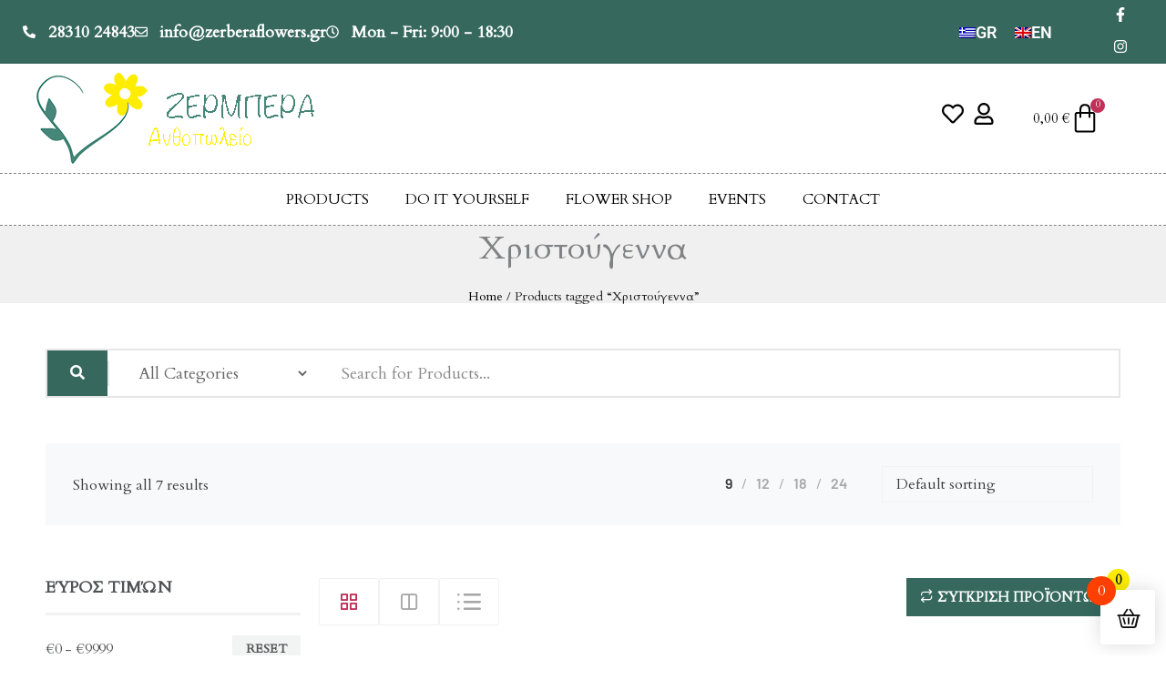

--- FILE ---
content_type: text/html; charset=UTF-8
request_url: https://zerberaflowers.gr/en/product-tag/%CF%87%CF%81%CE%B9%CF%83%CF%84%CE%BF%CF%8D%CE%B3%CE%B5%CE%BD%CE%BD%CE%B1-en/
body_size: 44462
content:
<!DOCTYPE html>
<html lang="en-US">
<head><meta charset="UTF-8"><script>if(navigator.userAgent.match(/MSIE|Internet Explorer/i)||navigator.userAgent.match(/Trident\/7\..*?rv:11/i)){var href=document.location.href;if(!href.match(/[?&]nowprocket/)){if(href.indexOf("?")==-1){if(href.indexOf("#")==-1){document.location.href=href+"?nowprocket=1"}else{document.location.href=href.replace("#","?nowprocket=1#")}}else{if(href.indexOf("#")==-1){document.location.href=href+"&nowprocket=1"}else{document.location.href=href.replace("#","&nowprocket=1#")}}}}</script><script>(()=>{class RocketLazyLoadScripts{constructor(){this.v="2.0.4",this.userEvents=["keydown","keyup","mousedown","mouseup","mousemove","mouseover","mouseout","touchmove","touchstart","touchend","touchcancel","wheel","click","dblclick","input"],this.attributeEvents=["onblur","onclick","oncontextmenu","ondblclick","onfocus","onmousedown","onmouseenter","onmouseleave","onmousemove","onmouseout","onmouseover","onmouseup","onmousewheel","onscroll","onsubmit"]}async t(){this.i(),this.o(),/iP(ad|hone)/.test(navigator.userAgent)&&this.h(),this.u(),this.l(this),this.m(),this.k(this),this.p(this),this._(),await Promise.all([this.R(),this.L()]),this.lastBreath=Date.now(),this.S(this),this.P(),this.D(),this.O(),this.M(),await this.C(this.delayedScripts.normal),await this.C(this.delayedScripts.defer),await this.C(this.delayedScripts.async),await this.T(),await this.F(),await this.j(),await this.A(),window.dispatchEvent(new Event("rocket-allScriptsLoaded")),this.everythingLoaded=!0,this.lastTouchEnd&&await new Promise(t=>setTimeout(t,500-Date.now()+this.lastTouchEnd)),this.I(),this.H(),this.U(),this.W()}i(){this.CSPIssue=sessionStorage.getItem("rocketCSPIssue"),document.addEventListener("securitypolicyviolation",t=>{this.CSPIssue||"script-src-elem"!==t.violatedDirective||"data"!==t.blockedURI||(this.CSPIssue=!0,sessionStorage.setItem("rocketCSPIssue",!0))},{isRocket:!0})}o(){window.addEventListener("pageshow",t=>{this.persisted=t.persisted,this.realWindowLoadedFired=!0},{isRocket:!0}),window.addEventListener("pagehide",()=>{this.onFirstUserAction=null},{isRocket:!0})}h(){let t;function e(e){t=e}window.addEventListener("touchstart",e,{isRocket:!0}),window.addEventListener("touchend",function i(o){o.changedTouches[0]&&t.changedTouches[0]&&Math.abs(o.changedTouches[0].pageX-t.changedTouches[0].pageX)<10&&Math.abs(o.changedTouches[0].pageY-t.changedTouches[0].pageY)<10&&o.timeStamp-t.timeStamp<200&&(window.removeEventListener("touchstart",e,{isRocket:!0}),window.removeEventListener("touchend",i,{isRocket:!0}),"INPUT"===o.target.tagName&&"text"===o.target.type||(o.target.dispatchEvent(new TouchEvent("touchend",{target:o.target,bubbles:!0})),o.target.dispatchEvent(new MouseEvent("mouseover",{target:o.target,bubbles:!0})),o.target.dispatchEvent(new PointerEvent("click",{target:o.target,bubbles:!0,cancelable:!0,detail:1,clientX:o.changedTouches[0].clientX,clientY:o.changedTouches[0].clientY})),event.preventDefault()))},{isRocket:!0})}q(t){this.userActionTriggered||("mousemove"!==t.type||this.firstMousemoveIgnored?"keyup"===t.type||"mouseover"===t.type||"mouseout"===t.type||(this.userActionTriggered=!0,this.onFirstUserAction&&this.onFirstUserAction()):this.firstMousemoveIgnored=!0),"click"===t.type&&t.preventDefault(),t.stopPropagation(),t.stopImmediatePropagation(),"touchstart"===this.lastEvent&&"touchend"===t.type&&(this.lastTouchEnd=Date.now()),"click"===t.type&&(this.lastTouchEnd=0),this.lastEvent=t.type,t.composedPath&&t.composedPath()[0].getRootNode()instanceof ShadowRoot&&(t.rocketTarget=t.composedPath()[0]),this.savedUserEvents.push(t)}u(){this.savedUserEvents=[],this.userEventHandler=this.q.bind(this),this.userEvents.forEach(t=>window.addEventListener(t,this.userEventHandler,{passive:!1,isRocket:!0})),document.addEventListener("visibilitychange",this.userEventHandler,{isRocket:!0})}U(){this.userEvents.forEach(t=>window.removeEventListener(t,this.userEventHandler,{passive:!1,isRocket:!0})),document.removeEventListener("visibilitychange",this.userEventHandler,{isRocket:!0}),this.savedUserEvents.forEach(t=>{(t.rocketTarget||t.target).dispatchEvent(new window[t.constructor.name](t.type,t))})}m(){const t="return false",e=Array.from(this.attributeEvents,t=>"data-rocket-"+t),i="["+this.attributeEvents.join("],[")+"]",o="[data-rocket-"+this.attributeEvents.join("],[data-rocket-")+"]",s=(e,i,o)=>{o&&o!==t&&(e.setAttribute("data-rocket-"+i,o),e["rocket"+i]=new Function("event",o),e.setAttribute(i,t))};new MutationObserver(t=>{for(const n of t)"attributes"===n.type&&(n.attributeName.startsWith("data-rocket-")||this.everythingLoaded?n.attributeName.startsWith("data-rocket-")&&this.everythingLoaded&&this.N(n.target,n.attributeName.substring(12)):s(n.target,n.attributeName,n.target.getAttribute(n.attributeName))),"childList"===n.type&&n.addedNodes.forEach(t=>{if(t.nodeType===Node.ELEMENT_NODE)if(this.everythingLoaded)for(const i of[t,...t.querySelectorAll(o)])for(const t of i.getAttributeNames())e.includes(t)&&this.N(i,t.substring(12));else for(const e of[t,...t.querySelectorAll(i)])for(const t of e.getAttributeNames())this.attributeEvents.includes(t)&&s(e,t,e.getAttribute(t))})}).observe(document,{subtree:!0,childList:!0,attributeFilter:[...this.attributeEvents,...e]})}I(){this.attributeEvents.forEach(t=>{document.querySelectorAll("[data-rocket-"+t+"]").forEach(e=>{this.N(e,t)})})}N(t,e){const i=t.getAttribute("data-rocket-"+e);i&&(t.setAttribute(e,i),t.removeAttribute("data-rocket-"+e))}k(t){Object.defineProperty(HTMLElement.prototype,"onclick",{get(){return this.rocketonclick||null},set(e){this.rocketonclick=e,this.setAttribute(t.everythingLoaded?"onclick":"data-rocket-onclick","this.rocketonclick(event)")}})}S(t){function e(e,i){let o=e[i];e[i]=null,Object.defineProperty(e,i,{get:()=>o,set(s){t.everythingLoaded?o=s:e["rocket"+i]=o=s}})}e(document,"onreadystatechange"),e(window,"onload"),e(window,"onpageshow");try{Object.defineProperty(document,"readyState",{get:()=>t.rocketReadyState,set(e){t.rocketReadyState=e},configurable:!0}),document.readyState="loading"}catch(t){console.log("WPRocket DJE readyState conflict, bypassing")}}l(t){this.originalAddEventListener=EventTarget.prototype.addEventListener,this.originalRemoveEventListener=EventTarget.prototype.removeEventListener,this.savedEventListeners=[],EventTarget.prototype.addEventListener=function(e,i,o){o&&o.isRocket||!t.B(e,this)&&!t.userEvents.includes(e)||t.B(e,this)&&!t.userActionTriggered||e.startsWith("rocket-")||t.everythingLoaded?t.originalAddEventListener.call(this,e,i,o):(t.savedEventListeners.push({target:this,remove:!1,type:e,func:i,options:o}),"mouseenter"!==e&&"mouseleave"!==e||t.originalAddEventListener.call(this,e,t.savedUserEvents.push,o))},EventTarget.prototype.removeEventListener=function(e,i,o){o&&o.isRocket||!t.B(e,this)&&!t.userEvents.includes(e)||t.B(e,this)&&!t.userActionTriggered||e.startsWith("rocket-")||t.everythingLoaded?t.originalRemoveEventListener.call(this,e,i,o):t.savedEventListeners.push({target:this,remove:!0,type:e,func:i,options:o})}}J(t,e){this.savedEventListeners=this.savedEventListeners.filter(i=>{let o=i.type,s=i.target||window;return e!==o||t!==s||(this.B(o,s)&&(i.type="rocket-"+o),this.$(i),!1)})}H(){EventTarget.prototype.addEventListener=this.originalAddEventListener,EventTarget.prototype.removeEventListener=this.originalRemoveEventListener,this.savedEventListeners.forEach(t=>this.$(t))}$(t){t.remove?this.originalRemoveEventListener.call(t.target,t.type,t.func,t.options):this.originalAddEventListener.call(t.target,t.type,t.func,t.options)}p(t){let e;function i(e){return t.everythingLoaded?e:e.split(" ").map(t=>"load"===t||t.startsWith("load.")?"rocket-jquery-load":t).join(" ")}function o(o){function s(e){const s=o.fn[e];o.fn[e]=o.fn.init.prototype[e]=function(){return this[0]===window&&t.userActionTriggered&&("string"==typeof arguments[0]||arguments[0]instanceof String?arguments[0]=i(arguments[0]):"object"==typeof arguments[0]&&Object.keys(arguments[0]).forEach(t=>{const e=arguments[0][t];delete arguments[0][t],arguments[0][i(t)]=e})),s.apply(this,arguments),this}}if(o&&o.fn&&!t.allJQueries.includes(o)){const e={DOMContentLoaded:[],"rocket-DOMContentLoaded":[]};for(const t in e)document.addEventListener(t,()=>{e[t].forEach(t=>t())},{isRocket:!0});o.fn.ready=o.fn.init.prototype.ready=function(i){function s(){parseInt(o.fn.jquery)>2?setTimeout(()=>i.bind(document)(o)):i.bind(document)(o)}return"function"==typeof i&&(t.realDomReadyFired?!t.userActionTriggered||t.fauxDomReadyFired?s():e["rocket-DOMContentLoaded"].push(s):e.DOMContentLoaded.push(s)),o([])},s("on"),s("one"),s("off"),t.allJQueries.push(o)}e=o}t.allJQueries=[],o(window.jQuery),Object.defineProperty(window,"jQuery",{get:()=>e,set(t){o(t)}})}P(){const t=new Map;document.write=document.writeln=function(e){const i=document.currentScript,o=document.createRange(),s=i.parentElement;let n=t.get(i);void 0===n&&(n=i.nextSibling,t.set(i,n));const c=document.createDocumentFragment();o.setStart(c,0),c.appendChild(o.createContextualFragment(e)),s.insertBefore(c,n)}}async R(){return new Promise(t=>{this.userActionTriggered?t():this.onFirstUserAction=t})}async L(){return new Promise(t=>{document.addEventListener("DOMContentLoaded",()=>{this.realDomReadyFired=!0,t()},{isRocket:!0})})}async j(){return this.realWindowLoadedFired?Promise.resolve():new Promise(t=>{window.addEventListener("load",t,{isRocket:!0})})}M(){this.pendingScripts=[];this.scriptsMutationObserver=new MutationObserver(t=>{for(const e of t)e.addedNodes.forEach(t=>{"SCRIPT"!==t.tagName||t.noModule||t.isWPRocket||this.pendingScripts.push({script:t,promise:new Promise(e=>{const i=()=>{const i=this.pendingScripts.findIndex(e=>e.script===t);i>=0&&this.pendingScripts.splice(i,1),e()};t.addEventListener("load",i,{isRocket:!0}),t.addEventListener("error",i,{isRocket:!0}),setTimeout(i,1e3)})})})}),this.scriptsMutationObserver.observe(document,{childList:!0,subtree:!0})}async F(){await this.X(),this.pendingScripts.length?(await this.pendingScripts[0].promise,await this.F()):this.scriptsMutationObserver.disconnect()}D(){this.delayedScripts={normal:[],async:[],defer:[]},document.querySelectorAll("script[type$=rocketlazyloadscript]").forEach(t=>{t.hasAttribute("data-rocket-src")?t.hasAttribute("async")&&!1!==t.async?this.delayedScripts.async.push(t):t.hasAttribute("defer")&&!1!==t.defer||"module"===t.getAttribute("data-rocket-type")?this.delayedScripts.defer.push(t):this.delayedScripts.normal.push(t):this.delayedScripts.normal.push(t)})}async _(){await this.L();let t=[];document.querySelectorAll("script[type$=rocketlazyloadscript][data-rocket-src]").forEach(e=>{let i=e.getAttribute("data-rocket-src");if(i&&!i.startsWith("data:")){i.startsWith("//")&&(i=location.protocol+i);try{const o=new URL(i).origin;o!==location.origin&&t.push({src:o,crossOrigin:e.crossOrigin||"module"===e.getAttribute("data-rocket-type")})}catch(t){}}}),t=[...new Map(t.map(t=>[JSON.stringify(t),t])).values()],this.Y(t,"preconnect")}async G(t){if(await this.K(),!0!==t.noModule||!("noModule"in HTMLScriptElement.prototype))return new Promise(e=>{let i;function o(){(i||t).setAttribute("data-rocket-status","executed"),e()}try{if(navigator.userAgent.includes("Firefox/")||""===navigator.vendor||this.CSPIssue)i=document.createElement("script"),[...t.attributes].forEach(t=>{let e=t.nodeName;"type"!==e&&("data-rocket-type"===e&&(e="type"),"data-rocket-src"===e&&(e="src"),i.setAttribute(e,t.nodeValue))}),t.text&&(i.text=t.text),t.nonce&&(i.nonce=t.nonce),i.hasAttribute("src")?(i.addEventListener("load",o,{isRocket:!0}),i.addEventListener("error",()=>{i.setAttribute("data-rocket-status","failed-network"),e()},{isRocket:!0}),setTimeout(()=>{i.isConnected||e()},1)):(i.text=t.text,o()),i.isWPRocket=!0,t.parentNode.replaceChild(i,t);else{const i=t.getAttribute("data-rocket-type"),s=t.getAttribute("data-rocket-src");i?(t.type=i,t.removeAttribute("data-rocket-type")):t.removeAttribute("type"),t.addEventListener("load",o,{isRocket:!0}),t.addEventListener("error",i=>{this.CSPIssue&&i.target.src.startsWith("data:")?(console.log("WPRocket: CSP fallback activated"),t.removeAttribute("src"),this.G(t).then(e)):(t.setAttribute("data-rocket-status","failed-network"),e())},{isRocket:!0}),s?(t.fetchPriority="high",t.removeAttribute("data-rocket-src"),t.src=s):t.src="data:text/javascript;base64,"+window.btoa(unescape(encodeURIComponent(t.text)))}}catch(i){t.setAttribute("data-rocket-status","failed-transform"),e()}});t.setAttribute("data-rocket-status","skipped")}async C(t){const e=t.shift();return e?(e.isConnected&&await this.G(e),this.C(t)):Promise.resolve()}O(){this.Y([...this.delayedScripts.normal,...this.delayedScripts.defer,...this.delayedScripts.async],"preload")}Y(t,e){this.trash=this.trash||[];let i=!0;var o=document.createDocumentFragment();t.forEach(t=>{const s=t.getAttribute&&t.getAttribute("data-rocket-src")||t.src;if(s&&!s.startsWith("data:")){const n=document.createElement("link");n.href=s,n.rel=e,"preconnect"!==e&&(n.as="script",n.fetchPriority=i?"high":"low"),t.getAttribute&&"module"===t.getAttribute("data-rocket-type")&&(n.crossOrigin=!0),t.crossOrigin&&(n.crossOrigin=t.crossOrigin),t.integrity&&(n.integrity=t.integrity),t.nonce&&(n.nonce=t.nonce),o.appendChild(n),this.trash.push(n),i=!1}}),document.head.appendChild(o)}W(){this.trash.forEach(t=>t.remove())}async T(){try{document.readyState="interactive"}catch(t){}this.fauxDomReadyFired=!0;try{await this.K(),this.J(document,"readystatechange"),document.dispatchEvent(new Event("rocket-readystatechange")),await this.K(),document.rocketonreadystatechange&&document.rocketonreadystatechange(),await this.K(),this.J(document,"DOMContentLoaded"),document.dispatchEvent(new Event("rocket-DOMContentLoaded")),await this.K(),this.J(window,"DOMContentLoaded"),window.dispatchEvent(new Event("rocket-DOMContentLoaded"))}catch(t){console.error(t)}}async A(){try{document.readyState="complete"}catch(t){}try{await this.K(),this.J(document,"readystatechange"),document.dispatchEvent(new Event("rocket-readystatechange")),await this.K(),document.rocketonreadystatechange&&document.rocketonreadystatechange(),await this.K(),this.J(window,"load"),window.dispatchEvent(new Event("rocket-load")),await this.K(),window.rocketonload&&window.rocketonload(),await this.K(),this.allJQueries.forEach(t=>t(window).trigger("rocket-jquery-load")),await this.K(),this.J(window,"pageshow");const t=new Event("rocket-pageshow");t.persisted=this.persisted,window.dispatchEvent(t),await this.K(),window.rocketonpageshow&&window.rocketonpageshow({persisted:this.persisted})}catch(t){console.error(t)}}async K(){Date.now()-this.lastBreath>45&&(await this.X(),this.lastBreath=Date.now())}async X(){return document.hidden?new Promise(t=>setTimeout(t)):new Promise(t=>requestAnimationFrame(t))}B(t,e){return e===document&&"readystatechange"===t||(e===document&&"DOMContentLoaded"===t||(e===window&&"DOMContentLoaded"===t||(e===window&&"load"===t||e===window&&"pageshow"===t)))}static run(){(new RocketLazyLoadScripts).t()}}RocketLazyLoadScripts.run()})();</script>

<meta name="viewport" content="width=device-width, initial-scale=1">
	<link rel="profile" href="https://gmpg.org/xfn/11"> 
	<meta name='robots' content='index, follow, max-image-preview:large, max-snippet:-1, max-video-preview:-1' />
	<style>img:is([sizes="auto" i], [sizes^="auto," i]) { contain-intrinsic-size: 3000px 1500px }</style>
	
	<!-- This site is optimized with the Yoast SEO plugin v26.3 - https://yoast.com/wordpress/plugins/seo/ -->
	<title>Χριστούγεννα Αρχεία - Zerbera Flower Shop</title>
<link data-rocket-preload as="style" href="https://fonts.googleapis.com/css?family=Cardo%3A400%2C%7COpen%20Sans%3A600&#038;display=swap" rel="preload">
<link href="https://fonts.googleapis.com/css?family=Cardo%3A400%2C%7COpen%20Sans%3A600&#038;display=swap" media="print" onload="this.media=&#039;all&#039;" rel="stylesheet">
<noscript><link rel="stylesheet" href="https://fonts.googleapis.com/css?family=Cardo%3A400%2C%7COpen%20Sans%3A600&#038;display=swap"></noscript>
	<link rel="canonical" href="https://zerberaflowers.gr/en/product-tag/%cf%87%cf%81%ce%b9%cf%83%cf%84%ce%bf%cf%8d%ce%b3%ce%b5%ce%bd%ce%bd%ce%b1-en/" />
	<meta property="og:locale" content="en_US" />
	<meta property="og:type" content="article" />
	<meta property="og:title" content="Χριστούγεννα Αρχεία - Zerbera Flower Shop" />
	<meta property="og:url" content="https://zerberaflowers.gr/en/product-tag/%cf%87%cf%81%ce%b9%cf%83%cf%84%ce%bf%cf%8d%ce%b3%ce%b5%ce%bd%ce%bd%ce%b1-en/" />
	<meta property="og:site_name" content="Zerbera Flower Shop" />
	<meta name="twitter:card" content="summary_large_image" />
	<script type="application/ld+json" class="yoast-schema-graph">{"@context":"https://schema.org","@graph":[{"@type":"CollectionPage","@id":"https://zerberaflowers.gr/en/product-tag/%cf%87%cf%81%ce%b9%cf%83%cf%84%ce%bf%cf%8d%ce%b3%ce%b5%ce%bd%ce%bd%ce%b1-en/","url":"https://zerberaflowers.gr/en/product-tag/%cf%87%cf%81%ce%b9%cf%83%cf%84%ce%bf%cf%8d%ce%b3%ce%b5%ce%bd%ce%bd%ce%b1-en/","name":"Χριστούγεννα Αρχεία - Zerbera Flower Shop","isPartOf":{"@id":"https://zerberaflowers.gr/en/#website"},"primaryImageOfPage":{"@id":"https://zerberaflowers.gr/en/product-tag/%cf%87%cf%81%ce%b9%cf%83%cf%84%ce%bf%cf%8d%ce%b3%ce%b5%ce%bd%ce%bd%ce%b1-en/#primaryimage"},"image":{"@id":"https://zerberaflowers.gr/en/product-tag/%cf%87%cf%81%ce%b9%cf%83%cf%84%ce%bf%cf%8d%ce%b3%ce%b5%ce%bd%ce%bd%ce%b1-en/#primaryimage"},"thumbnailUrl":"https://zerberaflowers.gr/wp-content/uploads/poinsettia.jpg","breadcrumb":{"@id":"https://zerberaflowers.gr/en/product-tag/%cf%87%cf%81%ce%b9%cf%83%cf%84%ce%bf%cf%8d%ce%b3%ce%b5%ce%bd%ce%bd%ce%b1-en/#breadcrumb"},"inLanguage":"en-US"},{"@type":"ImageObject","inLanguage":"en-US","@id":"https://zerberaflowers.gr/en/product-tag/%cf%87%cf%81%ce%b9%cf%83%cf%84%ce%bf%cf%8d%ce%b3%ce%b5%ce%bd%ce%bd%ce%b1-en/#primaryimage","url":"https://zerberaflowers.gr/wp-content/uploads/poinsettia.jpg","contentUrl":"https://zerberaflowers.gr/wp-content/uploads/poinsettia.jpg","width":700,"height":550},{"@type":"BreadcrumbList","@id":"https://zerberaflowers.gr/en/product-tag/%cf%87%cf%81%ce%b9%cf%83%cf%84%ce%bf%cf%8d%ce%b3%ce%b5%ce%bd%ce%bd%ce%b1-en/#breadcrumb","itemListElement":[{"@type":"ListItem","position":1,"name":"Αρχική","item":"https://zerberaflowers.gr/en/"},{"@type":"ListItem","position":2,"name":"Χριστούγεννα"}]},{"@type":"WebSite","@id":"https://zerberaflowers.gr/en/#website","url":"https://zerberaflowers.gr/en/","name":"Zerbera Flower Shop","description":"Ανθοστολισμοί-διακοσμήσεις γάμων/ βαπτίσεων/ εκδηλώσεων. Ανθοσυνθέσεις. Φυτά","publisher":{"@id":"https://zerberaflowers.gr/en/#organization"},"potentialAction":[{"@type":"SearchAction","target":{"@type":"EntryPoint","urlTemplate":"https://zerberaflowers.gr/en/?s={search_term_string}"},"query-input":{"@type":"PropertyValueSpecification","valueRequired":true,"valueName":"search_term_string"}}],"inLanguage":"en-US"},{"@type":"Organization","@id":"https://zerberaflowers.gr/en/#organization","name":"Zerbera Flower Shop","url":"https://zerberaflowers.gr/en/","logo":{"@type":"ImageObject","inLanguage":"en-US","@id":"https://zerberaflowers.gr/en/#/schema/logo/image/","url":"https://zerberaflowers.gr/wp-content/uploads/logo-transparent-1.png","contentUrl":"https://zerberaflowers.gr/wp-content/uploads/logo-transparent-1.png","width":305,"height":100,"caption":"Zerbera Flower Shop\n"},"image":{"@id":"https://zerberaflowers.gr/en/#/schema/logo/image/"},"sameAs":["https://www.facebook.com/zerbera.rethymno"]}]}</script>
	<!-- / Yoast SEO plugin. -->


<link rel='dns-prefetch' href='//www.googletagmanager.com' />
<link rel='dns-prefetch' href='//fonts.googleapis.com' />
<link href='https://fonts.gstatic.com' crossorigin rel='preconnect' />
<link rel="alternate" type="application/rss+xml" title="Zerbera Flower Shop
 &raquo; Feed" href="https://zerberaflowers.gr/en/feed/" />
<link rel="alternate" type="application/rss+xml" title="Zerbera Flower Shop
 &raquo; Comments Feed" href="https://zerberaflowers.gr/en/comments/feed/" />
<link rel="alternate" type="application/rss+xml" title="Zerbera Flower Shop
 &raquo; Χριστούγεννα Tag Feed" href="https://zerberaflowers.gr/en/product-tag/%cf%87%cf%81%ce%b9%cf%83%cf%84%ce%bf%cf%8d%ce%b3%ce%b5%ce%bd%ce%bd%ce%b1-en/feed/" />
<link rel='stylesheet' id='astra-theme-css-css' href='https://zerberaflowers.gr/wp-content/themes/astra/assets/css/minified/frontend.min.css?ver=4.11.14' media='all' />

<link data-minify="1" rel='stylesheet' id='astra-theme-dynamic-css' href='https://zerberaflowers.gr/wp-content/cache/min/1/wp-content/uploads/astra/astra-theme-dynamic-css-product_tag-344.css?ver=1768543091' media='all' />
<link data-minify="1" rel='stylesheet' id='shopengine-public-css' href='https://zerberaflowers.gr/wp-content/cache/min/1/wp-content/plugins/shopengine/assets/css/shopengine-public.css?ver=1768540006' media='all' />
<link data-minify="1" rel='stylesheet' id='shopengine-widget-frontend-css' href='https://zerberaflowers.gr/wp-content/cache/min/1/wp-content/plugins/shopengine/widgets/init/assets/css/widget-frontend.css?ver=1768540006' media='all' />
<link data-minify="1" rel='stylesheet' id='shopengine-frontend-font-awesome-css' href='https://zerberaflowers.gr/wp-content/cache/min/1/wp-content/plugins/elementor/assets/lib/font-awesome/css/all.css?ver=1768540006' media='all' />
<style id='wp-emoji-styles-inline-css'>

	img.wp-smiley, img.emoji {
		display: inline !important;
		border: none !important;
		box-shadow: none !important;
		height: 1em !important;
		width: 1em !important;
		margin: 0 0.07em !important;
		vertical-align: -0.1em !important;
		background: none !important;
		padding: 0 !important;
	}
</style>
<link rel='stylesheet' id='wp-block-library-css' href='https://zerberaflowers.gr/wp-includes/css/dist/block-library/style.min.css?ver=9dd4351cd86ea02306327aa8bf34986e' media='all' />
<style id='global-styles-inline-css'>
:root{--wp--preset--aspect-ratio--square: 1;--wp--preset--aspect-ratio--4-3: 4/3;--wp--preset--aspect-ratio--3-4: 3/4;--wp--preset--aspect-ratio--3-2: 3/2;--wp--preset--aspect-ratio--2-3: 2/3;--wp--preset--aspect-ratio--16-9: 16/9;--wp--preset--aspect-ratio--9-16: 9/16;--wp--preset--color--black: #000000;--wp--preset--color--cyan-bluish-gray: #abb8c3;--wp--preset--color--white: #ffffff;--wp--preset--color--pale-pink: #f78da7;--wp--preset--color--vivid-red: #cf2e2e;--wp--preset--color--luminous-vivid-orange: #ff6900;--wp--preset--color--luminous-vivid-amber: #fcb900;--wp--preset--color--light-green-cyan: #7bdcb5;--wp--preset--color--vivid-green-cyan: #00d084;--wp--preset--color--pale-cyan-blue: #8ed1fc;--wp--preset--color--vivid-cyan-blue: #0693e3;--wp--preset--color--vivid-purple: #9b51e0;--wp--preset--color--ast-global-color-0: var(--ast-global-color-0);--wp--preset--color--ast-global-color-1: var(--ast-global-color-1);--wp--preset--color--ast-global-color-2: var(--ast-global-color-2);--wp--preset--color--ast-global-color-3: var(--ast-global-color-3);--wp--preset--color--ast-global-color-4: var(--ast-global-color-4);--wp--preset--color--ast-global-color-5: var(--ast-global-color-5);--wp--preset--color--ast-global-color-6: var(--ast-global-color-6);--wp--preset--color--ast-global-color-7: var(--ast-global-color-7);--wp--preset--color--ast-global-color-8: var(--ast-global-color-8);--wp--preset--gradient--vivid-cyan-blue-to-vivid-purple: linear-gradient(135deg,rgba(6,147,227,1) 0%,rgb(155,81,224) 100%);--wp--preset--gradient--light-green-cyan-to-vivid-green-cyan: linear-gradient(135deg,rgb(122,220,180) 0%,rgb(0,208,130) 100%);--wp--preset--gradient--luminous-vivid-amber-to-luminous-vivid-orange: linear-gradient(135deg,rgba(252,185,0,1) 0%,rgba(255,105,0,1) 100%);--wp--preset--gradient--luminous-vivid-orange-to-vivid-red: linear-gradient(135deg,rgba(255,105,0,1) 0%,rgb(207,46,46) 100%);--wp--preset--gradient--very-light-gray-to-cyan-bluish-gray: linear-gradient(135deg,rgb(238,238,238) 0%,rgb(169,184,195) 100%);--wp--preset--gradient--cool-to-warm-spectrum: linear-gradient(135deg,rgb(74,234,220) 0%,rgb(151,120,209) 20%,rgb(207,42,186) 40%,rgb(238,44,130) 60%,rgb(251,105,98) 80%,rgb(254,248,76) 100%);--wp--preset--gradient--blush-light-purple: linear-gradient(135deg,rgb(255,206,236) 0%,rgb(152,150,240) 100%);--wp--preset--gradient--blush-bordeaux: linear-gradient(135deg,rgb(254,205,165) 0%,rgb(254,45,45) 50%,rgb(107,0,62) 100%);--wp--preset--gradient--luminous-dusk: linear-gradient(135deg,rgb(255,203,112) 0%,rgb(199,81,192) 50%,rgb(65,88,208) 100%);--wp--preset--gradient--pale-ocean: linear-gradient(135deg,rgb(255,245,203) 0%,rgb(182,227,212) 50%,rgb(51,167,181) 100%);--wp--preset--gradient--electric-grass: linear-gradient(135deg,rgb(202,248,128) 0%,rgb(113,206,126) 100%);--wp--preset--gradient--midnight: linear-gradient(135deg,rgb(2,3,129) 0%,rgb(40,116,252) 100%);--wp--preset--font-size--small: 13px;--wp--preset--font-size--medium: 20px;--wp--preset--font-size--large: 36px;--wp--preset--font-size--x-large: 42px;--wp--preset--spacing--20: 0.44rem;--wp--preset--spacing--30: 0.67rem;--wp--preset--spacing--40: 1rem;--wp--preset--spacing--50: 1.5rem;--wp--preset--spacing--60: 2.25rem;--wp--preset--spacing--70: 3.38rem;--wp--preset--spacing--80: 5.06rem;--wp--preset--shadow--natural: 6px 6px 9px rgba(0, 0, 0, 0.2);--wp--preset--shadow--deep: 12px 12px 50px rgba(0, 0, 0, 0.4);--wp--preset--shadow--sharp: 6px 6px 0px rgba(0, 0, 0, 0.2);--wp--preset--shadow--outlined: 6px 6px 0px -3px rgba(255, 255, 255, 1), 6px 6px rgba(0, 0, 0, 1);--wp--preset--shadow--crisp: 6px 6px 0px rgba(0, 0, 0, 1);}:root { --wp--style--global--content-size: var(--wp--custom--ast-content-width-size);--wp--style--global--wide-size: var(--wp--custom--ast-wide-width-size); }:where(body) { margin: 0; }.wp-site-blocks > .alignleft { float: left; margin-right: 2em; }.wp-site-blocks > .alignright { float: right; margin-left: 2em; }.wp-site-blocks > .aligncenter { justify-content: center; margin-left: auto; margin-right: auto; }:where(.wp-site-blocks) > * { margin-block-start: 24px; margin-block-end: 0; }:where(.wp-site-blocks) > :first-child { margin-block-start: 0; }:where(.wp-site-blocks) > :last-child { margin-block-end: 0; }:root { --wp--style--block-gap: 24px; }:root :where(.is-layout-flow) > :first-child{margin-block-start: 0;}:root :where(.is-layout-flow) > :last-child{margin-block-end: 0;}:root :where(.is-layout-flow) > *{margin-block-start: 24px;margin-block-end: 0;}:root :where(.is-layout-constrained) > :first-child{margin-block-start: 0;}:root :where(.is-layout-constrained) > :last-child{margin-block-end: 0;}:root :where(.is-layout-constrained) > *{margin-block-start: 24px;margin-block-end: 0;}:root :where(.is-layout-flex){gap: 24px;}:root :where(.is-layout-grid){gap: 24px;}.is-layout-flow > .alignleft{float: left;margin-inline-start: 0;margin-inline-end: 2em;}.is-layout-flow > .alignright{float: right;margin-inline-start: 2em;margin-inline-end: 0;}.is-layout-flow > .aligncenter{margin-left: auto !important;margin-right: auto !important;}.is-layout-constrained > .alignleft{float: left;margin-inline-start: 0;margin-inline-end: 2em;}.is-layout-constrained > .alignright{float: right;margin-inline-start: 2em;margin-inline-end: 0;}.is-layout-constrained > .aligncenter{margin-left: auto !important;margin-right: auto !important;}.is-layout-constrained > :where(:not(.alignleft):not(.alignright):not(.alignfull)){max-width: var(--wp--style--global--content-size);margin-left: auto !important;margin-right: auto !important;}.is-layout-constrained > .alignwide{max-width: var(--wp--style--global--wide-size);}body .is-layout-flex{display: flex;}.is-layout-flex{flex-wrap: wrap;align-items: center;}.is-layout-flex > :is(*, div){margin: 0;}body .is-layout-grid{display: grid;}.is-layout-grid > :is(*, div){margin: 0;}body{padding-top: 0px;padding-right: 0px;padding-bottom: 0px;padding-left: 0px;}a:where(:not(.wp-element-button)){text-decoration: none;}:root :where(.wp-element-button, .wp-block-button__link){background-color: #32373c;border-width: 0;color: #fff;font-family: inherit;font-size: inherit;line-height: inherit;padding: calc(0.667em + 2px) calc(1.333em + 2px);text-decoration: none;}.has-black-color{color: var(--wp--preset--color--black) !important;}.has-cyan-bluish-gray-color{color: var(--wp--preset--color--cyan-bluish-gray) !important;}.has-white-color{color: var(--wp--preset--color--white) !important;}.has-pale-pink-color{color: var(--wp--preset--color--pale-pink) !important;}.has-vivid-red-color{color: var(--wp--preset--color--vivid-red) !important;}.has-luminous-vivid-orange-color{color: var(--wp--preset--color--luminous-vivid-orange) !important;}.has-luminous-vivid-amber-color{color: var(--wp--preset--color--luminous-vivid-amber) !important;}.has-light-green-cyan-color{color: var(--wp--preset--color--light-green-cyan) !important;}.has-vivid-green-cyan-color{color: var(--wp--preset--color--vivid-green-cyan) !important;}.has-pale-cyan-blue-color{color: var(--wp--preset--color--pale-cyan-blue) !important;}.has-vivid-cyan-blue-color{color: var(--wp--preset--color--vivid-cyan-blue) !important;}.has-vivid-purple-color{color: var(--wp--preset--color--vivid-purple) !important;}.has-ast-global-color-0-color{color: var(--wp--preset--color--ast-global-color-0) !important;}.has-ast-global-color-1-color{color: var(--wp--preset--color--ast-global-color-1) !important;}.has-ast-global-color-2-color{color: var(--wp--preset--color--ast-global-color-2) !important;}.has-ast-global-color-3-color{color: var(--wp--preset--color--ast-global-color-3) !important;}.has-ast-global-color-4-color{color: var(--wp--preset--color--ast-global-color-4) !important;}.has-ast-global-color-5-color{color: var(--wp--preset--color--ast-global-color-5) !important;}.has-ast-global-color-6-color{color: var(--wp--preset--color--ast-global-color-6) !important;}.has-ast-global-color-7-color{color: var(--wp--preset--color--ast-global-color-7) !important;}.has-ast-global-color-8-color{color: var(--wp--preset--color--ast-global-color-8) !important;}.has-black-background-color{background-color: var(--wp--preset--color--black) !important;}.has-cyan-bluish-gray-background-color{background-color: var(--wp--preset--color--cyan-bluish-gray) !important;}.has-white-background-color{background-color: var(--wp--preset--color--white) !important;}.has-pale-pink-background-color{background-color: var(--wp--preset--color--pale-pink) !important;}.has-vivid-red-background-color{background-color: var(--wp--preset--color--vivid-red) !important;}.has-luminous-vivid-orange-background-color{background-color: var(--wp--preset--color--luminous-vivid-orange) !important;}.has-luminous-vivid-amber-background-color{background-color: var(--wp--preset--color--luminous-vivid-amber) !important;}.has-light-green-cyan-background-color{background-color: var(--wp--preset--color--light-green-cyan) !important;}.has-vivid-green-cyan-background-color{background-color: var(--wp--preset--color--vivid-green-cyan) !important;}.has-pale-cyan-blue-background-color{background-color: var(--wp--preset--color--pale-cyan-blue) !important;}.has-vivid-cyan-blue-background-color{background-color: var(--wp--preset--color--vivid-cyan-blue) !important;}.has-vivid-purple-background-color{background-color: var(--wp--preset--color--vivid-purple) !important;}.has-ast-global-color-0-background-color{background-color: var(--wp--preset--color--ast-global-color-0) !important;}.has-ast-global-color-1-background-color{background-color: var(--wp--preset--color--ast-global-color-1) !important;}.has-ast-global-color-2-background-color{background-color: var(--wp--preset--color--ast-global-color-2) !important;}.has-ast-global-color-3-background-color{background-color: var(--wp--preset--color--ast-global-color-3) !important;}.has-ast-global-color-4-background-color{background-color: var(--wp--preset--color--ast-global-color-4) !important;}.has-ast-global-color-5-background-color{background-color: var(--wp--preset--color--ast-global-color-5) !important;}.has-ast-global-color-6-background-color{background-color: var(--wp--preset--color--ast-global-color-6) !important;}.has-ast-global-color-7-background-color{background-color: var(--wp--preset--color--ast-global-color-7) !important;}.has-ast-global-color-8-background-color{background-color: var(--wp--preset--color--ast-global-color-8) !important;}.has-black-border-color{border-color: var(--wp--preset--color--black) !important;}.has-cyan-bluish-gray-border-color{border-color: var(--wp--preset--color--cyan-bluish-gray) !important;}.has-white-border-color{border-color: var(--wp--preset--color--white) !important;}.has-pale-pink-border-color{border-color: var(--wp--preset--color--pale-pink) !important;}.has-vivid-red-border-color{border-color: var(--wp--preset--color--vivid-red) !important;}.has-luminous-vivid-orange-border-color{border-color: var(--wp--preset--color--luminous-vivid-orange) !important;}.has-luminous-vivid-amber-border-color{border-color: var(--wp--preset--color--luminous-vivid-amber) !important;}.has-light-green-cyan-border-color{border-color: var(--wp--preset--color--light-green-cyan) !important;}.has-vivid-green-cyan-border-color{border-color: var(--wp--preset--color--vivid-green-cyan) !important;}.has-pale-cyan-blue-border-color{border-color: var(--wp--preset--color--pale-cyan-blue) !important;}.has-vivid-cyan-blue-border-color{border-color: var(--wp--preset--color--vivid-cyan-blue) !important;}.has-vivid-purple-border-color{border-color: var(--wp--preset--color--vivid-purple) !important;}.has-ast-global-color-0-border-color{border-color: var(--wp--preset--color--ast-global-color-0) !important;}.has-ast-global-color-1-border-color{border-color: var(--wp--preset--color--ast-global-color-1) !important;}.has-ast-global-color-2-border-color{border-color: var(--wp--preset--color--ast-global-color-2) !important;}.has-ast-global-color-3-border-color{border-color: var(--wp--preset--color--ast-global-color-3) !important;}.has-ast-global-color-4-border-color{border-color: var(--wp--preset--color--ast-global-color-4) !important;}.has-ast-global-color-5-border-color{border-color: var(--wp--preset--color--ast-global-color-5) !important;}.has-ast-global-color-6-border-color{border-color: var(--wp--preset--color--ast-global-color-6) !important;}.has-ast-global-color-7-border-color{border-color: var(--wp--preset--color--ast-global-color-7) !important;}.has-ast-global-color-8-border-color{border-color: var(--wp--preset--color--ast-global-color-8) !important;}.has-vivid-cyan-blue-to-vivid-purple-gradient-background{background: var(--wp--preset--gradient--vivid-cyan-blue-to-vivid-purple) !important;}.has-light-green-cyan-to-vivid-green-cyan-gradient-background{background: var(--wp--preset--gradient--light-green-cyan-to-vivid-green-cyan) !important;}.has-luminous-vivid-amber-to-luminous-vivid-orange-gradient-background{background: var(--wp--preset--gradient--luminous-vivid-amber-to-luminous-vivid-orange) !important;}.has-luminous-vivid-orange-to-vivid-red-gradient-background{background: var(--wp--preset--gradient--luminous-vivid-orange-to-vivid-red) !important;}.has-very-light-gray-to-cyan-bluish-gray-gradient-background{background: var(--wp--preset--gradient--very-light-gray-to-cyan-bluish-gray) !important;}.has-cool-to-warm-spectrum-gradient-background{background: var(--wp--preset--gradient--cool-to-warm-spectrum) !important;}.has-blush-light-purple-gradient-background{background: var(--wp--preset--gradient--blush-light-purple) !important;}.has-blush-bordeaux-gradient-background{background: var(--wp--preset--gradient--blush-bordeaux) !important;}.has-luminous-dusk-gradient-background{background: var(--wp--preset--gradient--luminous-dusk) !important;}.has-pale-ocean-gradient-background{background: var(--wp--preset--gradient--pale-ocean) !important;}.has-electric-grass-gradient-background{background: var(--wp--preset--gradient--electric-grass) !important;}.has-midnight-gradient-background{background: var(--wp--preset--gradient--midnight) !important;}.has-small-font-size{font-size: var(--wp--preset--font-size--small) !important;}.has-medium-font-size{font-size: var(--wp--preset--font-size--medium) !important;}.has-large-font-size{font-size: var(--wp--preset--font-size--large) !important;}.has-x-large-font-size{font-size: var(--wp--preset--font-size--x-large) !important;}
:root :where(.wp-block-pullquote){font-size: 1.5em;line-height: 1.6;}
</style>
<link data-minify="1" rel='stylesheet' id='cookie-law-info-css' href='https://zerberaflowers.gr/wp-content/cache/min/1/wp-content/plugins/cookie-law-info/legacy/public/css/cookie-law-info-public.css?ver=1768540006' media='all' />
<link data-minify="1" rel='stylesheet' id='cookie-law-info-gdpr-css' href='https://zerberaflowers.gr/wp-content/cache/min/1/wp-content/plugins/cookie-law-info/legacy/public/css/cookie-law-info-gdpr.css?ver=1768540006' media='all' />
<link rel='stylesheet' id='woocommerce-layout-css' href='https://zerberaflowers.gr/wp-content/themes/astra/assets/css/minified/compatibility/woocommerce/woocommerce-layout.min.css?ver=4.11.14' media='all' />
<link rel='stylesheet' id='woocommerce-smallscreen-css' href='https://zerberaflowers.gr/wp-content/themes/astra/assets/css/minified/compatibility/woocommerce/woocommerce-smallscreen.min.css?ver=4.11.14' media='only screen and (max-width: 921px)' />
<link data-minify="1" rel='stylesheet' id='woocommerce-general-css' href='https://zerberaflowers.gr/wp-content/cache/min/1/wp-content/themes/astra/assets/css/minified/compatibility/woocommerce/woocommerce.min.css?ver=1768540006' media='all' />
<style id='woocommerce-general-inline-css'>

					.woocommerce-js a.button, .woocommerce button.button, .woocommerce input.button, .woocommerce #respond input#submit {
						font-size: 100%;
						line-height: 1;
						text-decoration: none;
						overflow: visible;
						padding: 0.5em 0.75em;
						font-weight: 700;
						border-radius: 3px;
						color: $secondarytext;
						background-color: $secondary;
						border: 0;
					}
					.woocommerce-js a.button:hover, .woocommerce button.button:hover, .woocommerce input.button:hover, .woocommerce #respond input#submit:hover {
						background-color: #dad8da;
						background-image: none;
						color: #515151;
					}
				#customer_details h3:not(.elementor-widget-woocommerce-checkout-page h3){font-size:1.2rem;padding:20px 0 14px;margin:0 0 20px;border-bottom:1px solid var(--ast-border-color);font-weight:700;}form #order_review_heading:not(.elementor-widget-woocommerce-checkout-page #order_review_heading){border-width:2px 2px 0 2px;border-style:solid;font-size:1.2rem;margin:0;padding:1.5em 1.5em 1em;border-color:var(--ast-border-color);font-weight:700;}.woocommerce-Address h3, .cart-collaterals h2{font-size:1.2rem;padding:.7em 1em;}.woocommerce-cart .cart-collaterals .cart_totals>h2{font-weight:700;}form #order_review:not(.elementor-widget-woocommerce-checkout-page #order_review){padding:0 2em;border-width:0 2px 2px;border-style:solid;border-color:var(--ast-border-color);}ul#shipping_method li:not(.elementor-widget-woocommerce-cart #shipping_method li){margin:0;padding:0.25em 0 0.25em 22px;text-indent:-22px;list-style:none outside;}.woocommerce span.onsale, .wc-block-grid__product .wc-block-grid__product-onsale{background-color:#36685d;color:#ffffff;}.woocommerce-message, .woocommerce-info{border-top-color:#36685d;}.woocommerce-message::before,.woocommerce-info::before{color:#36685d;}.woocommerce ul.products li.product .price, .woocommerce div.product p.price, .woocommerce div.product span.price, .widget_layered_nav_filters ul li.chosen a, .woocommerce-page ul.products li.product .ast-woo-product-category, .wc-layered-nav-rating a{color:#222222;}.woocommerce nav.woocommerce-pagination ul,.woocommerce nav.woocommerce-pagination ul li{border-color:#36685d;}.woocommerce nav.woocommerce-pagination ul li a:focus, .woocommerce nav.woocommerce-pagination ul li a:hover, .woocommerce nav.woocommerce-pagination ul li span.current{background:#36685d;color:#ffffff;}.woocommerce-MyAccount-navigation-link.is-active a{color:var(--ast-global-color-1);}.woocommerce .widget_price_filter .ui-slider .ui-slider-range, .woocommerce .widget_price_filter .ui-slider .ui-slider-handle{background-color:#36685d;}.woocommerce .star-rating, .woocommerce .comment-form-rating .stars a, .woocommerce .star-rating::before{color:var(--ast-global-color-3);}.woocommerce div.product .woocommerce-tabs ul.tabs li.active:before,  .woocommerce div.ast-product-tabs-layout-vertical .woocommerce-tabs ul.tabs li:hover::before{background:#36685d;}.woocommerce .woocommerce-cart-form button[name="update_cart"]:disabled{color:#ffffff;}.woocommerce #content table.cart .button[name="apply_coupon"], .woocommerce-page #content table.cart .button[name="apply_coupon"]{padding:10px 40px;}.woocommerce table.cart td.actions .button, .woocommerce #content table.cart td.actions .button, .woocommerce-page table.cart td.actions .button, .woocommerce-page #content table.cart td.actions .button{line-height:1;border-width:1px;border-style:solid;}.woocommerce ul.products li.product .button, .woocommerce-page ul.products li.product .button{line-height:1.3;}.woocommerce-js a.button, .woocommerce button.button, .woocommerce .woocommerce-message a.button, .woocommerce #respond input#submit.alt, .woocommerce-js a.button.alt, .woocommerce button.button.alt, .woocommerce input.button.alt, .woocommerce input.button,.woocommerce input.button:disabled, .woocommerce input.button:disabled[disabled], .woocommerce input.button:disabled:hover, .woocommerce input.button:disabled[disabled]:hover, .woocommerce #respond input#submit, .woocommerce button.button.alt.disabled, .wc-block-grid__products .wc-block-grid__product .wp-block-button__link, .wc-block-grid__product-onsale{color:#ffffff;border-color:#36685d;background-color:#36685d;}.woocommerce-js a.button:hover, .woocommerce button.button:hover, .woocommerce .woocommerce-message a.button:hover,.woocommerce #respond input#submit:hover,.woocommerce #respond input#submit.alt:hover, .woocommerce-js a.button.alt:hover, .woocommerce button.button.alt:hover, .woocommerce input.button.alt:hover, .woocommerce input.button:hover, .woocommerce button.button.alt.disabled:hover, .wc-block-grid__products .wc-block-grid__product .wp-block-button__link:hover{color:#ffffff;border-color:#2d554b;background-color:#2d554b;}.woocommerce-js a.button, .woocommerce button.button, .woocommerce .woocommerce-message a.button, .woocommerce #respond input#submit.alt, .woocommerce-js a.button.alt, .woocommerce button.button.alt, .woocommerce input.button.alt, .woocommerce input.button,.woocommerce-cart table.cart td.actions .button, .woocommerce form.checkout_coupon .button, .woocommerce #respond input#submit, .wc-block-grid__products .wc-block-grid__product .wp-block-button__link{border-top-left-radius:2px;border-top-right-radius:2px;border-bottom-right-radius:2px;border-bottom-left-radius:2px;padding-top:16px;padding-right:32px;padding-bottom:16px;padding-left:32px;}.woocommerce ul.products li.product a, .woocommerce-js a.button:hover, .woocommerce button.button:hover, .woocommerce input.button:hover, .woocommerce #respond input#submit:hover{text-decoration:none;}.woocommerce .up-sells h2, .woocommerce .related.products h2, .woocommerce .woocommerce-tabs h2{font-size:1.5rem;}.woocommerce h2, .woocommerce-account h2{font-size:1.625rem;}.woocommerce ul.product-categories > li ul li:before{content:"\e900";padding:0 5px 0 5px;display:inline-block;font-family:Astra;transform:rotate(-90deg);font-size:0.7rem;}.ast-site-header-cart i.astra-icon:before{font-family:Astra;}.ast-icon-shopping-cart:before{content:"\f07a";}.ast-icon-shopping-bag:before{content:"\f290";}.ast-icon-shopping-basket:before{content:"\f291";}.ast-icon-shopping-cart svg{height:.82em;}.ast-icon-shopping-bag svg{height:1em;width:1em;}.ast-icon-shopping-basket svg{height:1.15em;width:1.2em;}.ast-site-header-cart.ast-menu-cart-outline .ast-addon-cart-wrap, .ast-site-header-cart.ast-menu-cart-fill .ast-addon-cart-wrap {line-height:1;}.ast-site-header-cart.ast-menu-cart-fill i.astra-icon{ font-size:1.1em;}li.woocommerce-custom-menu-item .ast-site-header-cart i.astra-icon:after{ padding-left:2px;}.ast-hfb-header .ast-addon-cart-wrap{ padding:0.4em;}.ast-header-break-point.ast-header-custom-item-outside .ast-woo-header-cart-info-wrap{ display:none;}.ast-site-header-cart i.astra-icon:after{ background:#36685d;}@media (min-width:545px) and (max-width:921px){.woocommerce.tablet-columns-6 ul.products li.product, .woocommerce-page.tablet-columns-6 ul.products li.product{width:calc(16.66% - 16.66px);}.woocommerce.tablet-columns-5 ul.products li.product, .woocommerce-page.tablet-columns-5 ul.products li.product{width:calc(20% - 16px);}.woocommerce.tablet-columns-4 ul.products li.product, .woocommerce-page.tablet-columns-4 ul.products li.product{width:calc(25% - 15px);}.woocommerce.tablet-columns-3 ul.products li.product, .woocommerce-page.tablet-columns-3 ul.products li.product{width:calc(33.33% - 14px);}.woocommerce.tablet-columns-2 ul.products li.product, .woocommerce-page.tablet-columns-2 ul.products li.product{width:calc(50% - 10px);}.woocommerce.tablet-columns-1 ul.products li.product, .woocommerce-page.tablet-columns-1 ul.products li.product{width:100%;}.woocommerce div.product .related.products ul.products li.product{width:calc(33.33% - 14px);}}@media (min-width:545px) and (max-width:921px){.woocommerce[class*="columns-"].columns-3 > ul.products li.product, .woocommerce[class*="columns-"].columns-4 > ul.products li.product, .woocommerce[class*="columns-"].columns-5 > ul.products li.product, .woocommerce[class*="columns-"].columns-6 > ul.products li.product{width:calc(33.33% - 14px);margin-right:20px;}.woocommerce[class*="columns-"].columns-3 > ul.products li.product:nth-child(3n), .woocommerce[class*="columns-"].columns-4 > ul.products li.product:nth-child(3n), .woocommerce[class*="columns-"].columns-5 > ul.products li.product:nth-child(3n), .woocommerce[class*="columns-"].columns-6 > ul.products li.product:nth-child(3n){margin-right:0;clear:right;}.woocommerce[class*="columns-"].columns-3 > ul.products li.product:nth-child(3n+1), .woocommerce[class*="columns-"].columns-4 > ul.products li.product:nth-child(3n+1), .woocommerce[class*="columns-"].columns-5 > ul.products li.product:nth-child(3n+1), .woocommerce[class*="columns-"].columns-6 > ul.products li.product:nth-child(3n+1){clear:left;}.woocommerce[class*="columns-"] ul.products li.product:nth-child(n), .woocommerce-page[class*="columns-"] ul.products li.product:nth-child(n){margin-right:20px;clear:none;}.woocommerce.tablet-columns-2 ul.products li.product:nth-child(2n), .woocommerce-page.tablet-columns-2 ul.products li.product:nth-child(2n), .woocommerce.tablet-columns-3 ul.products li.product:nth-child(3n), .woocommerce-page.tablet-columns-3 ul.products li.product:nth-child(3n), .woocommerce.tablet-columns-4 ul.products li.product:nth-child(4n), .woocommerce-page.tablet-columns-4 ul.products li.product:nth-child(4n), .woocommerce.tablet-columns-5 ul.products li.product:nth-child(5n), .woocommerce-page.tablet-columns-5 ul.products li.product:nth-child(5n), .woocommerce.tablet-columns-6 ul.products li.product:nth-child(6n), .woocommerce-page.tablet-columns-6 ul.products li.product:nth-child(6n){margin-right:0;clear:right;}.woocommerce.tablet-columns-2 ul.products li.product:nth-child(2n+1), .woocommerce-page.tablet-columns-2 ul.products li.product:nth-child(2n+1), .woocommerce.tablet-columns-3 ul.products li.product:nth-child(3n+1), .woocommerce-page.tablet-columns-3 ul.products li.product:nth-child(3n+1), .woocommerce.tablet-columns-4 ul.products li.product:nth-child(4n+1), .woocommerce-page.tablet-columns-4 ul.products li.product:nth-child(4n+1), .woocommerce.tablet-columns-5 ul.products li.product:nth-child(5n+1), .woocommerce-page.tablet-columns-5 ul.products li.product:nth-child(5n+1), .woocommerce.tablet-columns-6 ul.products li.product:nth-child(6n+1), .woocommerce-page.tablet-columns-6 ul.products li.product:nth-child(6n+1){clear:left;}.woocommerce div.product .related.products ul.products li.product:nth-child(3n), .woocommerce-page.tablet-columns-1 .site-main ul.products li.product{margin-right:0;clear:right;}.woocommerce div.product .related.products ul.products li.product:nth-child(3n+1){clear:left;}}@media (min-width:922px){.woocommerce form.checkout_coupon{width:50%;}.woocommerce #reviews #comments{float:left;}.woocommerce #reviews #review_form_wrapper{float:right;}}@media (max-width:921px){.ast-header-break-point.ast-woocommerce-cart-menu .header-main-layout-1.ast-mobile-header-stack.ast-no-menu-items .ast-site-header-cart, .ast-header-break-point.ast-woocommerce-cart-menu .header-main-layout-3.ast-mobile-header-stack.ast-no-menu-items .ast-site-header-cart{padding-right:0;padding-left:0;}.ast-header-break-point.ast-woocommerce-cart-menu .header-main-layout-1.ast-mobile-header-stack .main-header-bar{text-align:center;}.ast-header-break-point.ast-woocommerce-cart-menu .header-main-layout-1.ast-mobile-header-stack .ast-site-header-cart, .ast-header-break-point.ast-woocommerce-cart-menu .header-main-layout-1.ast-mobile-header-stack .ast-mobile-menu-buttons{display:inline-block;}.ast-header-break-point.ast-woocommerce-cart-menu .header-main-layout-2.ast-mobile-header-inline .site-branding{flex:auto;}.ast-header-break-point.ast-woocommerce-cart-menu .header-main-layout-3.ast-mobile-header-stack .site-branding{flex:0 0 100%;}.ast-header-break-point.ast-woocommerce-cart-menu .header-main-layout-3.ast-mobile-header-stack .main-header-container{display:flex;justify-content:center;}.woocommerce-cart .woocommerce-shipping-calculator .button{width:100%;}.woocommerce div.product div.images, .woocommerce div.product div.summary, .woocommerce #content div.product div.images, .woocommerce #content div.product div.summary, .woocommerce-page div.product div.images, .woocommerce-page div.product div.summary, .woocommerce-page #content div.product div.images, .woocommerce-page #content div.product div.summary{float:none;width:100%;}.woocommerce-cart table.cart td.actions .ast-return-to-shop{display:block;text-align:center;margin-top:1em;}}@media (max-width:544px){.ast-separate-container .ast-woocommerce-container{padding:.54em 1em 1.33333em;}.woocommerce-message, .woocommerce-error, .woocommerce-info{display:flex;flex-wrap:wrap;}.woocommerce-message a.button, .woocommerce-error a.button, .woocommerce-info a.button{order:1;margin-top:.5em;}.woocommerce .woocommerce-ordering, .woocommerce-page .woocommerce-ordering{float:none;margin-bottom:2em;}.woocommerce table.cart td.actions .button, .woocommerce #content table.cart td.actions .button, .woocommerce-page table.cart td.actions .button, .woocommerce-page #content table.cart td.actions .button{padding-left:1em;padding-right:1em;}.woocommerce #content table.cart .button, .woocommerce-page #content table.cart .button{width:100%;}.woocommerce #content table.cart td.actions .coupon, .woocommerce-page #content table.cart td.actions .coupon{float:none;}.woocommerce #content table.cart td.actions .coupon .button, .woocommerce-page #content table.cart td.actions .coupon .button{flex:1;}.woocommerce #content div.product .woocommerce-tabs ul.tabs li a, .woocommerce-page #content div.product .woocommerce-tabs ul.tabs li a{display:block;}.woocommerce ul.products a.button, .woocommerce-page ul.products a.button{padding:0.5em 0.75em;}.woocommerce div.product .related.products ul.products li.product, .woocommerce.mobile-columns-2 ul.products li.product, .woocommerce-page.mobile-columns-2 ul.products li.product{width:calc(50% - 10px);}.woocommerce.mobile-columns-6 ul.products li.product, .woocommerce-page.mobile-columns-6 ul.products li.product{width:calc(16.66% - 16.66px);}.woocommerce.mobile-columns-5 ul.products li.product, .woocommerce-page.mobile-columns-5 ul.products li.product{width:calc(20% - 16px);}.woocommerce.mobile-columns-4 ul.products li.product, .woocommerce-page.mobile-columns-4 ul.products li.product{width:calc(25% - 15px);}.woocommerce.mobile-columns-3 ul.products li.product, .woocommerce-page.mobile-columns-3 ul.products li.product{width:calc(33.33% - 14px);}.woocommerce.mobile-columns-1 ul.products li.product, .woocommerce-page.mobile-columns-1 ul.products li.product{width:100%;}}@media (max-width:544px){.woocommerce ul.products a.button.loading::after, .woocommerce-page ul.products a.button.loading::after{display:inline-block;margin-left:5px;position:initial;}.woocommerce.mobile-columns-1 .site-main ul.products li.product:nth-child(n), .woocommerce-page.mobile-columns-1 .site-main ul.products li.product:nth-child(n){margin-right:0;}.woocommerce #content div.product .woocommerce-tabs ul.tabs li, .woocommerce-page #content div.product .woocommerce-tabs ul.tabs li{display:block;margin-right:0;}.woocommerce[class*="columns-"].columns-3 > ul.products li.product, .woocommerce[class*="columns-"].columns-4 > ul.products li.product, .woocommerce[class*="columns-"].columns-5 > ul.products li.product, .woocommerce[class*="columns-"].columns-6 > ul.products li.product{width:calc(50% - 10px);margin-right:20px;}.woocommerce[class*="columns-"] ul.products li.product:nth-child(n), .woocommerce-page[class*="columns-"] ul.products li.product:nth-child(n){margin-right:20px;clear:none;}.woocommerce-page[class*=columns-].columns-3>ul.products li.product:nth-child(2n), .woocommerce-page[class*=columns-].columns-4>ul.products li.product:nth-child(2n), .woocommerce-page[class*=columns-].columns-5>ul.products li.product:nth-child(2n), .woocommerce-page[class*=columns-].columns-6>ul.products li.product:nth-child(2n), .woocommerce[class*=columns-].columns-3>ul.products li.product:nth-child(2n), .woocommerce[class*=columns-].columns-4>ul.products li.product:nth-child(2n), .woocommerce[class*=columns-].columns-5>ul.products li.product:nth-child(2n), .woocommerce[class*=columns-].columns-6>ul.products li.product:nth-child(2n){margin-right:0;clear:right;}.woocommerce[class*="columns-"].columns-3 > ul.products li.product:nth-child(2n+1), .woocommerce[class*="columns-"].columns-4 > ul.products li.product:nth-child(2n+1), .woocommerce[class*="columns-"].columns-5 > ul.products li.product:nth-child(2n+1), .woocommerce[class*="columns-"].columns-6 > ul.products li.product:nth-child(2n+1){clear:left;}.woocommerce-page[class*=columns-] ul.products li.product:nth-child(n), .woocommerce[class*=columns-] ul.products li.product:nth-child(n){margin-right:20px;clear:none;}.woocommerce.mobile-columns-6 ul.products li.product:nth-child(6n), .woocommerce-page.mobile-columns-6 ul.products li.product:nth-child(6n), .woocommerce.mobile-columns-5 ul.products li.product:nth-child(5n), .woocommerce-page.mobile-columns-5 ul.products li.product:nth-child(5n), .woocommerce.mobile-columns-4 ul.products li.product:nth-child(4n), .woocommerce-page.mobile-columns-4 ul.products li.product:nth-child(4n), .woocommerce.mobile-columns-3 ul.products li.product:nth-child(3n), .woocommerce-page.mobile-columns-3 ul.products li.product:nth-child(3n), .woocommerce.mobile-columns-2 ul.products li.product:nth-child(2n), .woocommerce-page.mobile-columns-2 ul.products li.product:nth-child(2n), .woocommerce div.product .related.products ul.products li.product:nth-child(2n){margin-right:0;clear:right;}.woocommerce.mobile-columns-6 ul.products li.product:nth-child(6n+1), .woocommerce-page.mobile-columns-6 ul.products li.product:nth-child(6n+1), .woocommerce.mobile-columns-5 ul.products li.product:nth-child(5n+1), .woocommerce-page.mobile-columns-5 ul.products li.product:nth-child(5n+1), .woocommerce.mobile-columns-4 ul.products li.product:nth-child(4n+1), .woocommerce-page.mobile-columns-4 ul.products li.product:nth-child(4n+1), .woocommerce.mobile-columns-3 ul.products li.product:nth-child(3n+1), .woocommerce-page.mobile-columns-3 ul.products li.product:nth-child(3n+1), .woocommerce.mobile-columns-2 ul.products li.product:nth-child(2n+1), .woocommerce-page.mobile-columns-2 ul.products li.product:nth-child(2n+1), .woocommerce div.product .related.products ul.products li.product:nth-child(2n+1){clear:left;}}@media (min-width:922px){.ast-woo-shop-archive .site-content > .ast-container{max-width:1540px;}}@media (min-width:922px){.woocommerce #content .ast-woocommerce-container div.product div.images, .woocommerce .ast-woocommerce-container div.product div.images, .woocommerce-page #content .ast-woocommerce-container div.product div.images, .woocommerce-page .ast-woocommerce-container div.product div.images{width:50%;}.woocommerce #content .ast-woocommerce-container div.product div.summary, .woocommerce .ast-woocommerce-container div.product div.summary, .woocommerce-page #content .ast-woocommerce-container div.product div.summary, .woocommerce-page .ast-woocommerce-container div.product div.summary{width:46%;}.woocommerce.woocommerce-checkout form #customer_details.col2-set .col-1, .woocommerce.woocommerce-checkout form #customer_details.col2-set .col-2, .woocommerce-page.woocommerce-checkout form #customer_details.col2-set .col-1, .woocommerce-page.woocommerce-checkout form #customer_details.col2-set .col-2{float:none;width:auto;}}.woocommerce-js a.button , .woocommerce button.button.alt ,.woocommerce-page table.cart td.actions .button, .woocommerce-page #content table.cart td.actions .button , .woocommerce-js a.button.alt ,.woocommerce .woocommerce-message a.button , .ast-site-header-cart .widget_shopping_cart .buttons .button.checkout, .woocommerce button.button.alt.disabled , .wc-block-grid__products .wc-block-grid__product .wp-block-button__link {border:solid;border-top-width:1px;border-right-width:1px;border-left-width:1px;border-bottom-width:1px;border-color:#36685d;}.woocommerce-js a.button:hover , .woocommerce button.button.alt:hover , .woocommerce-page table.cart td.actions .button:hover, .woocommerce-page #content table.cart td.actions .button:hover, .woocommerce-js a.button.alt:hover ,.woocommerce .woocommerce-message a.button:hover , .ast-site-header-cart .widget_shopping_cart .buttons .button.checkout:hover , .woocommerce button.button.alt.disabled:hover , .wc-block-grid__products .wc-block-grid__product .wp-block-button__link:hover{border-color:#2d554b;}.widget_product_search button{flex:0 0 auto;padding:10px 20px;}@media (min-width:922px){.woocommerce.woocommerce-checkout form #customer_details.col2-set, .woocommerce-page.woocommerce-checkout form #customer_details.col2-set{width:55%;float:left;margin-right:4.347826087%;}.woocommerce.woocommerce-checkout form #order_review, .woocommerce.woocommerce-checkout form #order_review_heading, .woocommerce-page.woocommerce-checkout form #order_review, .woocommerce-page.woocommerce-checkout form #order_review_heading{width:40%;float:right;margin-right:0;clear:right;}}select, .select2-container .select2-selection--single{background-image:url("data:image/svg+xml,%3Csvg class='ast-arrow-svg' xmlns='http://www.w3.org/2000/svg' xmlns:xlink='http://www.w3.org/1999/xlink' version='1.1' x='0px' y='0px' width='26px' height='16.043px' fill='%235a5a5a' viewBox='57 35.171 26 16.043' enable-background='new 57 35.171 26 16.043' xml:space='preserve' %3E%3Cpath d='M57.5,38.193l12.5,12.5l12.5-12.5l-2.5-2.5l-10,10l-10-10L57.5,38.193z'%3E%3C/path%3E%3C/svg%3E");background-size:.8em;background-repeat:no-repeat;background-position-x:calc( 100% - 10px );background-position-y:center;-webkit-appearance:none;-moz-appearance:none;padding-right:2em;}
					.woocommerce-js .quantity {
						display: inline-flex;
					}

					/* Quantity Plus Minus Button - Placeholder for CLS. */
					.woocommerce .quantity .ast-qty-placeholder {
						cursor: not-allowed;
					}

					.woocommerce-js .quantity + .button.single_add_to_cart_button {
						margin-left: unset;
					}

					.woocommerce-js .quantity .qty {
						width: 2.631em;
						margin-left: 38px;
					}

					.woocommerce-js .quantity .minus,
					.woocommerce-js .quantity .plus {
						width: 38px;
						display: flex;
						justify-content: center;
						background-color: transparent;
						border: 1px solid var(--ast-border-color);
						color: var(--ast-global-color-3);
						align-items: center;
						outline: 0;
						font-weight: 400;
						z-index: 3;
						position: relative;
					}

					.woocommerce-js .quantity .minus {
						border-right-width: 0;
						margin-right: -38px;
					}

					.woocommerce-js .quantity .plus {
						border-left-width: 0;
						margin-right: 6px;
					}

					.woocommerce-js input[type=number] {
						max-width: 58px;
						min-height: 36px;
					}

					.woocommerce-js input[type=number].qty::-webkit-inner-spin-button, .woocommerce input[type=number].qty::-webkit-outer-spin-button {
						-webkit-appearance: none;
					}

					.woocommerce-js input[type=number].qty {
						-webkit-appearance: none;
						-moz-appearance: textfield;
					}

				
						.woocommerce ul.products li.product.desktop-align-center, .woocommerce-page ul.products li.product.desktop-align-center {
							text-align: center;
						}
						.woocommerce ul.products li.product.desktop-align-center .star-rating,
						.woocommerce-page ul.products li.product.desktop-align-center .star-rating {
							margin-left: auto;
							margin-right: auto;
						}
					@media(max-width: 921px){
						.woocommerce ul.products li.product.tablet-align-left, .woocommerce-page ul.products li.product.tablet-align-left {
							text-align: left;
						}
						.woocommerce ul.products li.product.tablet-align-left .star-rating,
						.woocommerce ul.products li.product.tablet-align-left .button,
						.woocommerce-page ul.products li.product.tablet-align-left .star-rating,
						.woocommerce-page ul.products li.product.tablet-align-left .button {
							margin-left: 0;
							margin-right: 0;
						}
					}@media(max-width: 544px){
						.woocommerce ul.products li.product.mobile-align-left, .woocommerce-page ul.products li.product.mobile-align-left {
							text-align: left;
						}
						.woocommerce ul.products li.product.mobile-align-left .star-rating,
						.woocommerce ul.products li.product.mobile-align-left .button,
						.woocommerce-page ul.products li.product.mobile-align-left .star-rating,
						.woocommerce-page ul.products li.product.mobile-align-left .button {
							margin-left: 0;
							margin-right: 0;
						}
					}.ast-woo-active-filter-widget .wc-block-active-filters{display:flex;align-items:self-start;justify-content:space-between;}.ast-woo-active-filter-widget .wc-block-active-filters__clear-all{flex:none;margin-top:2px;}.woocommerce.woocommerce-checkout .elementor-widget-woocommerce-checkout-page #customer_details.col2-set, .woocommerce-page.woocommerce-checkout .elementor-widget-woocommerce-checkout-page #customer_details.col2-set{width:100%;}.woocommerce.woocommerce-checkout .elementor-widget-woocommerce-checkout-page #order_review, .woocommerce.woocommerce-checkout .elementor-widget-woocommerce-checkout-page #order_review_heading, .woocommerce-page.woocommerce-checkout .elementor-widget-woocommerce-checkout-page #order_review, .woocommerce-page.woocommerce-checkout .elementor-widget-woocommerce-checkout-page #order_review_heading{width:100%;float:inherit;}.elementor-widget-woocommerce-checkout-page .select2-container .select2-selection--single, .elementor-widget-woocommerce-cart .select2-container .select2-selection--single{padding:0;}.elementor-widget-woocommerce-checkout-page .woocommerce form .woocommerce-additional-fields, .elementor-widget-woocommerce-checkout-page .woocommerce form .shipping_address, .elementor-widget-woocommerce-my-account .woocommerce-MyAccount-navigation-link, .elementor-widget-woocommerce-cart .woocommerce a.remove{border:none;}.elementor-widget-woocommerce-cart .cart-collaterals .cart_totals > h2{background-color:inherit;border-bottom:0px;margin:0px;}.elementor-widget-woocommerce-cart .cart-collaterals .cart_totals{padding:0;border-color:inherit;border-radius:0;margin-bottom:0px;border-width:0px;}.elementor-widget-woocommerce-cart .woocommerce-cart-form .e-apply-coupon{line-height:initial;}.elementor-widget-woocommerce-my-account .woocommerce-MyAccount-content .woocommerce-Address-title h3{margin-bottom:var(--myaccount-section-title-spacing, 0px);}.elementor-widget-woocommerce-my-account .woocommerce-Addresses .woocommerce-Address-title, .elementor-widget-woocommerce-my-account table.shop_table thead, .elementor-widget-woocommerce-my-account .woocommerce-page table.shop_table thead, .elementor-widget-woocommerce-cart table.shop_table thead{background:inherit;}.elementor-widget-woocommerce-cart .e-apply-coupon, .elementor-widget-woocommerce-cart #coupon_code, .elementor-widget-woocommerce-checkout-page .e-apply-coupon, .elementor-widget-woocommerce-checkout-page #coupon_code{height:100%;}.elementor-widget-woocommerce-cart td.product-name dl.variation dt{font-weight:inherit;}.elementor-element.elementor-widget-woocommerce-checkout-page .e-checkout__container #customer_details .col-1{margin-bottom:0;}
</style>
<style id='woocommerce-inline-inline-css'>
.woocommerce form .form-row .required { visibility: visible; }
</style>
<link rel='stylesheet' id='wpml-legacy-horizontal-list-0-css' href='https://zerberaflowers.gr/wp-content/plugins/sitepress-multilingual-cms/templates/language-switchers/legacy-list-horizontal/style.min.css?ver=1' media='all' />
<link data-minify="1" rel='stylesheet' id='astra-addon-css-css' href='https://zerberaflowers.gr/wp-content/cache/min/1/wp-content/uploads/astra-addon/astra-addon-690dcd9db7f4d3-36315178.css?ver=1768540006' media='all' />
<link data-minify="1" rel='stylesheet' id='astra-addon-dynamic-css' href='https://zerberaflowers.gr/wp-content/cache/min/1/wp-content/uploads/astra-addon/astra-addon-dynamic-css-product_tag-344.css?ver=1768543091' media='all' />
<link rel='stylesheet' id='elementor-frontend-css' href='https://zerberaflowers.gr/wp-content/plugins/elementor/assets/css/frontend.min.css?ver=3.33.0' media='all' />
<link rel='stylesheet' id='widget-icon-list-css' href='https://zerberaflowers.gr/wp-content/plugins/elementor/assets/css/widget-icon-list.min.css?ver=3.33.0' media='all' />
<link rel='stylesheet' id='widget-social-icons-css' href='https://zerberaflowers.gr/wp-content/plugins/elementor/assets/css/widget-social-icons.min.css?ver=3.33.0' media='all' />
<link rel='stylesheet' id='e-apple-webkit-css' href='https://zerberaflowers.gr/wp-content/plugins/elementor/assets/css/conditionals/apple-webkit.min.css?ver=3.33.0' media='all' />
<link rel='stylesheet' id='widget-image-css' href='https://zerberaflowers.gr/wp-content/plugins/elementor/assets/css/widget-image.min.css?ver=3.33.0' media='all' />
<link rel='stylesheet' id='widget-woocommerce-menu-cart-css' href='https://zerberaflowers.gr/wp-content/plugins/elementor-pro/assets/css/widget-woocommerce-menu-cart.min.css?ver=3.33.1' media='all' />
<link rel='stylesheet' id='widget-nav-menu-css' href='https://zerberaflowers.gr/wp-content/plugins/elementor-pro/assets/css/widget-nav-menu.min.css?ver=3.33.1' media='all' />
<link rel='stylesheet' id='e-sticky-css' href='https://zerberaflowers.gr/wp-content/plugins/elementor-pro/assets/css/modules/sticky.min.css?ver=3.33.1' media='all' />
<link rel='stylesheet' id='e-motion-fx-css' href='https://zerberaflowers.gr/wp-content/plugins/elementor-pro/assets/css/modules/motion-fx.min.css?ver=3.33.1' media='all' />
<link data-minify="1" rel='stylesheet' id='swiper-css' href='https://zerberaflowers.gr/wp-content/cache/min/1/wp-content/plugins/elementor/assets/lib/swiper/v8/css/swiper.min.css?ver=1768540006' media='all' />
<link rel='stylesheet' id='e-swiper-css' href='https://zerberaflowers.gr/wp-content/plugins/elementor/assets/css/conditionals/e-swiper.min.css?ver=3.33.0' media='all' />
<link rel='stylesheet' id='widget-testimonial-carousel-css' href='https://zerberaflowers.gr/wp-content/plugins/elementor-pro/assets/css/widget-testimonial-carousel.min.css?ver=3.33.1' media='all' />
<link rel='stylesheet' id='widget-reviews-css' href='https://zerberaflowers.gr/wp-content/plugins/elementor-pro/assets/css/widget-reviews.min.css?ver=3.33.1' media='all' />
<link rel='stylesheet' id='widget-star-rating-css' href='https://zerberaflowers.gr/wp-content/plugins/elementor/assets/css/widget-star-rating.min.css?ver=3.33.0' media='all' />
<link rel='stylesheet' id='widget-carousel-module-base-css' href='https://zerberaflowers.gr/wp-content/plugins/elementor-pro/assets/css/widget-carousel-module-base.min.css?ver=3.33.1' media='all' />
<link rel='stylesheet' id='widget-heading-css' href='https://zerberaflowers.gr/wp-content/plugins/elementor/assets/css/widget-heading.min.css?ver=3.33.0' media='all' />
<link rel='stylesheet' id='widget-divider-css' href='https://zerberaflowers.gr/wp-content/plugins/elementor/assets/css/widget-divider.min.css?ver=3.33.0' media='all' />
<link rel='stylesheet' id='elementor-post-561-css' href='https://zerberaflowers.gr/wp-content/uploads/elementor/css/post-561.css?ver=1768540002' media='all' />
<link rel='stylesheet' id='uael-frontend-css' href='https://zerberaflowers.gr/wp-content/plugins/ultimate-elementor/assets/min-css/uael-frontend.min.css?ver=1.42.2' media='all' />
<link rel='stylesheet' id='uael-teammember-social-icons-css' href='https://zerberaflowers.gr/wp-content/plugins/elementor/assets/css/widget-social-icons.min.css?ver=3.24.0' media='all' />
<link data-minify="1" rel='stylesheet' id='uael-social-share-icons-brands-css' href='https://zerberaflowers.gr/wp-content/cache/min/1/wp-content/plugins/elementor/assets/lib/font-awesome/css/brands.css?ver=1768540006' media='all' />
<link data-minify="1" rel='stylesheet' id='uael-social-share-icons-fontawesome-css' href='https://zerberaflowers.gr/wp-content/cache/min/1/wp-content/plugins/elementor/assets/lib/font-awesome/css/fontawesome.css?ver=1768540006' media='all' />
<link data-minify="1" rel='stylesheet' id='uael-nav-menu-icons-css' href='https://zerberaflowers.gr/wp-content/cache/min/1/wp-content/plugins/elementor/assets/lib/font-awesome/css/solid.css?ver=1768540006' media='all' />
<link rel='stylesheet' id='elementor-post-2147-css' href='https://zerberaflowers.gr/wp-content/uploads/elementor/css/post-2147.css?ver=1768540244' media='all' />
<link rel='stylesheet' id='elementor-post-2151-css' href='https://zerberaflowers.gr/wp-content/uploads/elementor/css/post-2151.css?ver=1768540245' media='all' />
<link data-minify="1" rel='stylesheet' id='shopengine-modal-styles-css' href='https://zerberaflowers.gr/wp-content/cache/min/1/wp-content/plugins/shopengine/assets/css/shopengine-modal.css?ver=1768540006' media='all' />
<link rel='stylesheet' id='wp-color-picker-css' href='https://zerberaflowers.gr/wp-admin/css/color-picker.min.css?ver=9dd4351cd86ea02306327aa8bf34986e' media='all' />
<link rel='stylesheet' id='shopengine-swatches-loop-css-css' href='https://zerberaflowers.gr/wp-content/plugins/shopengine/modules/swatches/loop-product-support/assets/swatches.css?ver=1768543091' media='all' />
<link data-minify="1" rel='stylesheet' id='shopengine-wishlist-css' href='https://zerberaflowers.gr/wp-content/cache/min/1/wp-content/plugins/shopengine/modules/wishlist/assets/css/wishlist.css?ver=1768540006' media='all' />
<link data-minify="1" rel='stylesheet' id='shopengine-comparison-css' href='https://zerberaflowers.gr/wp-content/cache/min/1/wp-content/plugins/shopengine/modules/comparison/assets/css/comparison.css?ver=1768540006' media='all' />
<link data-minify="1" rel='stylesheet' id='se-mod-badge-frn-css' href='https://zerberaflowers.gr/wp-content/cache/min/1/wp-content/plugins/shopengine-pro/modules/badge/assets/css/badge.css?ver=1768540006' media='all' />
<style id='se-mod-badge-frn-inline-css'>

        :root {
			--badge-width-for-single-product: 70px;
			--badge-width-for-loop-product: 35px;
			--badge-gap-for-single-product: 0px;
			--badge-gap-for-loop-product: 0px;
		}
        
</style>
<link data-minify="1" rel='stylesheet' id='wsnc-style-css' href='https://zerberaflowers.gr/wp-content/cache/min/1/wp-content/plugins/shopengine-pro/modules/sales-notification/assets/css/main.css?ver=1768540006' media='all' />
<style id='wsnc-style-inline-css'>

		:root {
			--shopengine-sn-primary-clr: #4f4f4f;
			--shopengine-sn-shadow: -2px 7px 25px #4f4f4f25;
			--shopengine-sn-radius: 60px;
			--shopengine-sn-text-clr: #05264a;
			--shopengine-sn-bg-clr: #ffffff;
			--shopengine-sn-transition: all 0.3s ease-out;
			--shopengine-sn-wrapper-width: 320px;
		}
		
</style>
<link data-minify="1" rel='stylesheet' id='shopengine-css-front-css' href='https://zerberaflowers.gr/wp-content/cache/min/1/wp-content/plugins/shopengine/modules/swatches/assets/css/frontend.css?ver=1768540006' media='all' />
<link data-minify="1" rel='stylesheet' id='shopengine-sticky-fly-cart-css' href='https://zerberaflowers.gr/wp-content/cache/min/1/wp-content/plugins/shopengine-pro/modules/sticky-fly-cart/assets/css/sticky-fly-cart.css?ver=1768540006' media='all' />
<style id='shopengine-sticky-fly-cart-inline-css'>


		:root {
			--sticky-fly-cart-button-size: 60px;
			--sticky-fly-cart-button-icon-size: 25px;
			--sticky-fly-cart-button-color: #101010;
			--sticky-fly-cart-button-bg: #ffffff;
			--sticky-fly-cart-button-pos-top: auto;
			--sticky-fly-cart-button-pos-right: 12px;
			--sticky-fly-cart-button-pos-bottom: 12px;
			--sticky-fly-cart-button-pos-left: auto;

			--sticky-fly-cart-button-counter-size: 32px;
			--sticky-fly-cart-button-counter-font-size: 16px;
			--sticky-fly-cart-button-counter-color: #FFFFFF;
			--sticky-fly-cart-button-counter-bg: #FF3F00;
			--sticky-fly-cart-button-counter-pos-top: -15px;
			--sticky-fly-cart-button-counter-pos-right: auto;
			--sticky-fly-cart-button-counter-pos-bottom: auto;
			--sticky-fly-cart-button-counter-pos-left: -15px;

			--cart-body-color: #101010;
			--cart-body-link_hover_color: #312b2b;
			--cart-body-bg: #ffffff;
			--cart-body-padding: 15px;
			--cart-body-width: 350px;

			--cart-header-padding: 0 0 10px 0;

			--cart-items-padding: 15px 10px 15px 0;
			--cart-items-border-bottom: 1px solid #e6ebee;
			--cart-items-title-font-size: 15px;

			--cart-subtotal-padding: 15px 0;

			--cart-buttons-wrap-padding: 15px;
			--cart-buttons-padding: 12px 10px 12px 10px;
			--cart-buttons-wrap-color: #ffffff;
			--cart-buttons-wrap-bg: #101010;
			--cart-buttons-wrap-hover-bg: #312b2b;
		}
		
		
</style>
<link data-minify="1" rel='stylesheet' id='zerbera-theme-css-css' href='https://zerberaflowers.gr/wp-content/cache/min/1/wp-content/themes/zerbera/style.css?ver=1768540006' media='all' />
<link data-minify="1" rel='stylesheet' id='awcfe-frontend-css' href='https://zerberaflowers.gr/wp-content/cache/min/1/wp-content/plugins/checkout-field-editor-and-manager-for-woocommerce/assets/css/frontend.css?ver=1768540006' media='all' />
<link data-minify="1" rel='stylesheet' id='shopengine-widget-frontend-pro-css' href='https://zerberaflowers.gr/wp-content/cache/min/1/wp-content/plugins/shopengine-pro/widgets/init/assets/css/widget-styles-pro.css?ver=1768540006' media='all' />
<link rel='stylesheet' id='elementor-post-3680-css' href='https://zerberaflowers.gr/wp-content/uploads/elementor/css/post-3680.css?ver=1768542900' media='all' />
<style id='rocket-lazyload-inline-css'>
.rll-youtube-player{position:relative;padding-bottom:56.23%;height:0;overflow:hidden;max-width:100%;}.rll-youtube-player:focus-within{outline: 2px solid currentColor;outline-offset: 5px;}.rll-youtube-player iframe{position:absolute;top:0;left:0;width:100%;height:100%;z-index:100;background:0 0}.rll-youtube-player img{bottom:0;display:block;left:0;margin:auto;max-width:100%;width:100%;position:absolute;right:0;top:0;border:none;height:auto;-webkit-transition:.4s all;-moz-transition:.4s all;transition:.4s all}.rll-youtube-player img:hover{-webkit-filter:brightness(75%)}.rll-youtube-player .play{height:100%;width:100%;left:0;top:0;position:absolute;background:url(https://zerberaflowers.gr/wp-content/plugins/wp-rocket/assets/img/youtube.png) no-repeat center;background-color: transparent !important;cursor:pointer;border:none;}.wp-embed-responsive .wp-has-aspect-ratio .rll-youtube-player{position:absolute;padding-bottom:0;width:100%;height:100%;top:0;bottom:0;left:0;right:0}
</style>
<link data-minify="1" rel='stylesheet' id='elementor-gf-local-roboto-css' href='https://zerberaflowers.gr/wp-content/cache/min/1/wp-content/uploads/elementor/google-fonts/css/roboto.css?ver=1768540006' media='all' />
<link data-minify="1" rel='stylesheet' id='elementor-gf-local-robotoslab-css' href='https://zerberaflowers.gr/wp-content/cache/min/1/wp-content/uploads/elementor/google-fonts/css/robotoslab.css?ver=1768540006' media='all' />
<link data-minify="1" rel='stylesheet' id='elementor-gf-local-barlow-css' href='https://zerberaflowers.gr/wp-content/cache/min/1/wp-content/uploads/elementor/google-fonts/css/barlow.css?ver=1768540350' media='all' />
<script type="rocketlazyloadscript" data-rocket-src="https://zerberaflowers.gr/wp-includes/js/jquery/jquery.min.js?ver=3.7.1" id="jquery-core-js" data-rocket-defer defer></script>
<script type="rocketlazyloadscript" data-rocket-src="https://zerberaflowers.gr/wp-includes/js/jquery/jquery-migrate.min.js?ver=3.4.1" id="jquery-migrate-js" data-rocket-defer defer></script>
<script id="wpml-cookie-js-extra">
var wpml_cookies = {"wp-wpml_current_language":{"value":"en","expires":1,"path":"\/"}};
var wpml_cookies = {"wp-wpml_current_language":{"value":"en","expires":1,"path":"\/"}};
</script>
<script type="rocketlazyloadscript" data-minify="1" data-rocket-src="https://zerberaflowers.gr/wp-content/cache/min/1/wp-content/plugins/sitepress-multilingual-cms/res/js/cookies/language-cookie.js?ver=1746871836" id="wpml-cookie-js" defer data-wp-strategy="defer"></script>
<!--[if IE]>
<script src="https://zerberaflowers.gr/wp-content/themes/astra/assets/js/minified/flexibility.min.js?ver=4.11.14" id="astra-flexibility-js"></script>
<script id="astra-flexibility-js-after">
flexibility(document.documentElement);</script>
<![endif]-->
<script type="rocketlazyloadscript" data-rocket-src="https://zerberaflowers.gr/wp-content/plugins/woocommerce/assets/js/jquery-blockui/jquery.blockUI.min.js?ver=2.7.0-wc.10.4.3" id="wc-jquery-blockui-js" data-wp-strategy="defer" data-rocket-defer defer></script>
<script id="cookie-law-info-js-extra">
var Cli_Data = {"nn_cookie_ids":[],"cookielist":[],"non_necessary_cookies":[],"ccpaEnabled":"","ccpaRegionBased":"","ccpaBarEnabled":"","strictlyEnabled":["necessary","obligatoire"],"ccpaType":"gdpr","js_blocking":"1","custom_integration":"","triggerDomRefresh":"","secure_cookies":""};
var cli_cookiebar_settings = {"animate_speed_hide":"500","animate_speed_show":"500","background":"#FFF","border":"#b1a6a6c2","border_on":"","button_1_button_colour":"#61a229","button_1_button_hover":"#4e8221","button_1_link_colour":"#fff","button_1_as_button":"1","button_1_new_win":"","button_2_button_colour":"#333","button_2_button_hover":"#292929","button_2_link_colour":"#444","button_2_as_button":"","button_2_hidebar":"","button_3_button_colour":"#ddc7c7","button_3_button_hover":"#b19f9f","button_3_link_colour":"#333333","button_3_as_button":"1","button_3_new_win":"","button_4_button_colour":"#dedfe0","button_4_button_hover":"#b2b2b3","button_4_link_colour":"#333333","button_4_as_button":"1","button_7_button_colour":"#36685d","button_7_button_hover":"#2b534a","button_7_link_colour":"#fff","button_7_as_button":"1","button_7_new_win":"","font_family":"inherit","header_fix":"","notify_animate_hide":"1","notify_animate_show":"","notify_div_id":"#cookie-law-info-bar","notify_position_horizontal":"left","notify_position_vertical":"bottom","scroll_close":"","scroll_close_reload":"","accept_close_reload":"","reject_close_reload":"","showagain_tab":"1","showagain_background":"#fff","showagain_border":"#000","showagain_div_id":"#cookie-law-info-again","showagain_x_position":"100px","text":"#333333","show_once_yn":"","show_once":"10000","logging_on":"","as_popup":"","popup_overlay":"1","bar_heading_text":"","cookie_bar_as":"banner","popup_showagain_position":"bottom-right","widget_position":"left"};
var log_object = {"ajax_url":"https:\/\/zerberaflowers.gr\/wp-admin\/admin-ajax.php"};
</script>
<script type="rocketlazyloadscript" data-minify="1" data-rocket-src="https://zerberaflowers.gr/wp-content/cache/min/1/wp-content/plugins/cookie-law-info/legacy/public/js/cookie-law-info-public.js?ver=1746871836" id="cookie-law-info-js" data-rocket-defer defer></script>
<script type="rocketlazyloadscript" data-rocket-src="https://zerberaflowers.gr/wp-content/plugins/woocommerce/assets/js/flexslider/jquery.flexslider.min.js?ver=2.7.2-wc.10.4.3" id="wc-flexslider-js" defer data-wp-strategy="defer"></script>
<script type="rocketlazyloadscript" data-rocket-src="https://zerberaflowers.gr/wp-content/plugins/woocommerce/assets/js/js-cookie/js.cookie.min.js?ver=2.1.4-wc.10.4.3" id="wc-js-cookie-js" defer data-wp-strategy="defer"></script>
<script id="woocommerce-js-extra">
var woocommerce_params = {"ajax_url":"\/wp-admin\/admin-ajax.php?lang=en","wc_ajax_url":"\/en\/?wc-ajax=%%endpoint%%","i18n_password_show":"Show password","i18n_password_hide":"Hide password"};
</script>
<script type="rocketlazyloadscript" data-rocket-src="https://zerberaflowers.gr/wp-content/plugins/woocommerce/assets/js/frontend/woocommerce.min.js?ver=10.4.3" id="woocommerce-js" defer data-wp-strategy="defer"></script>
<script type="rocketlazyloadscript" data-minify="1" data-rocket-src="https://zerberaflowers.gr/wp-content/cache/min/1/wp-content/plugins/shopengine/assets/js/shopengine-modal.js?ver=1746871836" id="shopengine-modal-script-js" data-rocket-defer defer></script>
<script id="shopengine-quickview-js-extra">
var shopEngineQuickView = {"rest_nonce":"9a44e1fa4c"};
</script>
<script type="rocketlazyloadscript" data-minify="1" data-rocket-src="https://zerberaflowers.gr/wp-content/cache/min/1/wp-content/plugins/shopengine/modules/quick-view/assets/js/script.js?ver=1746871836" id="shopengine-quickview-js" data-rocket-defer defer></script>
<script id="shopengine-wishlist-js-extra">
var shopEngineWishlist = {"product_id":"4932","resturl":"https:\/\/zerberaflowers.gr\/en\/wp-json\/","isLoggedIn":"","rest_nonce":"9a44e1fa4c","wishlist_position":"top-right","wishlist_added_notice":"Your product is added to wishlist","wishlist_removed_notice":"Your product is removed from wishlist"};
</script>
<script type="rocketlazyloadscript" data-minify="1" data-rocket-src="https://zerberaflowers.gr/wp-content/cache/min/1/wp-content/plugins/shopengine/modules/wishlist/assets/js/wishlist.js?ver=1746871836" id="shopengine-wishlist-js" data-rocket-defer defer></script>
<script id="wc-cart-fragments-js-extra">
var wc_cart_fragments_params = {"ajax_url":"\/wp-admin\/admin-ajax.php?lang=en","wc_ajax_url":"\/en\/?wc-ajax=%%endpoint%%","cart_hash_key":"wc_cart_hash_89be6c09f8334ddf51ebdaddd31031fc-en","fragment_name":"wc_fragments_89be6c09f8334ddf51ebdaddd31031fc","request_timeout":"5000"};
</script>
<script type="rocketlazyloadscript" data-rocket-src="https://zerberaflowers.gr/wp-content/plugins/woocommerce/assets/js/frontend/cart-fragments.min.js?ver=10.4.3" id="wc-cart-fragments-js" defer data-wp-strategy="defer"></script>

<!-- Google tag (gtag.js) snippet added by Site Kit -->
<!-- Google Analytics snippet added by Site Kit -->
<script type="rocketlazyloadscript" data-rocket-src="https://www.googletagmanager.com/gtag/js?id=G-RCS63VXDSG" id="google_gtagjs-js" async></script>
<script type="rocketlazyloadscript" id="google_gtagjs-js-after">
window.dataLayer = window.dataLayer || [];function gtag(){dataLayer.push(arguments);}
gtag("set","linker",{"domains":["zerberaflowers.gr"]});
gtag("js", new Date());
gtag("set", "developer_id.dZTNiMT", true);
gtag("config", "G-RCS63VXDSG");
</script>
<link rel="https://api.w.org/" href="https://zerberaflowers.gr/en/wp-json/" /><link rel="alternate" title="JSON" type="application/json" href="https://zerberaflowers.gr/en/wp-json/wp/v2/product_tag/344" /><link rel="EditURI" type="application/rsd+xml" title="RSD" href="https://zerberaflowers.gr/xmlrpc.php?rsd" />
<meta name="generator" content="WPML ver:4.8.6 stt:1,13;" />
<meta name="generator" content="Site Kit by Google 1.170.0" /><!-- site-navigation-element Schema optimized by Schema Pro --><script type="application/ld+json">{"@context":"https:\/\/schema.org","@graph":[{"@context":"https:\/\/schema.org","@type":"SiteNavigationElement","id":"site-navigation","name":"Products","url":"#"},{"@context":"https:\/\/schema.org","@type":"SiteNavigationElement","id":"site-navigation","name":"Dried","url":"https:\/\/zerberaflowers.gr\/en\/product-category\/dried\/"},{"@context":"https:\/\/schema.org","@type":"SiteNavigationElement","id":"site-navigation","name":"Decoration","url":"https:\/\/zerberaflowers.gr\/en\/product-category\/decoration\/"},{"@context":"https:\/\/schema.org","@type":"SiteNavigationElement","id":"site-navigation","name":"Indoor","url":"https:\/\/zerberaflowers.gr\/en\/product-category\/indoor\/"},{"@context":"https:\/\/schema.org","@type":"SiteNavigationElement","id":"site-navigation","name":"Selected Products","url":"https:\/\/zerberaflowers.gr\/en\/product-category\/selected-products\/"},{"@context":"https:\/\/schema.org","@type":"SiteNavigationElement","id":"site-navigation","name":"Cactus","url":"https:\/\/zerberaflowers.gr\/en\/product-category\/cactus\/"},{"@context":"https:\/\/schema.org","@type":"SiteNavigationElement","id":"site-navigation","name":"Bouquets","url":"https:\/\/zerberaflowers.gr\/en\/product-category\/bouquets\/"},{"@context":"https:\/\/schema.org","@type":"SiteNavigationElement","id":"site-navigation","name":"Do it yourself","url":"https:\/\/zerberaflowers.gr\/en\/product-category\/bouquets\/do-it-yourself\/"},{"@context":"https:\/\/schema.org","@type":"SiteNavigationElement","id":"site-navigation","name":"Newborn","url":"https:\/\/zerberaflowers.gr\/en\/product-category\/newborn\/"},{"@context":"https:\/\/schema.org","@type":"SiteNavigationElement","id":"site-navigation","name":"Boy","url":"https:\/\/zerberaflowers.gr\/en\/product-category\/newborn\/boy\/"},{"@context":"https:\/\/schema.org","@type":"SiteNavigationElement","id":"site-navigation","name":"Girl","url":"https:\/\/zerberaflowers.gr\/en\/product-category\/newborn\/girl\/"},{"@context":"https:\/\/schema.org","@type":"SiteNavigationElement","id":"site-navigation","name":"Compositions","url":"https:\/\/zerberaflowers.gr\/en\/product-category\/compositions\/"},{"@context":"https:\/\/schema.org","@type":"SiteNavigationElement","id":"site-navigation","name":"Plants","url":"https:\/\/zerberaflowers.gr\/en\/product-category\/plants\/"},{"@context":"https:\/\/schema.org","@type":"SiteNavigationElement","id":"site-navigation","name":"Flower shop","url":"https:\/\/zerberaflowers.gr\/en\/flowershop\/"},{"@context":"https:\/\/schema.org","@type":"SiteNavigationElement","id":"site-navigation","name":"Events","url":"https:\/\/zerberaflowers.gr\/en\/events\/"},{"@context":"https:\/\/schema.org","@type":"SiteNavigationElement","id":"site-navigation","name":"Contact","url":"https:\/\/zerberaflowers.gr\/en\/contact\/"}]}</script><!-- / site-navigation-element Schema optimized by Schema Pro -->	<noscript><style>.woocommerce-product-gallery{ opacity: 1 !important; }</style></noscript>
	<meta name="generator" content="Elementor 3.33.0; features: e_font_icon_svg, additional_custom_breakpoints; settings: css_print_method-external, google_font-enabled, font_display-auto">
			<style>
				.e-con.e-parent:nth-of-type(n+4):not(.e-lazyloaded):not(.e-no-lazyload),
				.e-con.e-parent:nth-of-type(n+4):not(.e-lazyloaded):not(.e-no-lazyload) * {
					background-image: none !important;
				}
				@media screen and (max-height: 1024px) {
					.e-con.e-parent:nth-of-type(n+3):not(.e-lazyloaded):not(.e-no-lazyload),
					.e-con.e-parent:nth-of-type(n+3):not(.e-lazyloaded):not(.e-no-lazyload) * {
						background-image: none !important;
					}
				}
				@media screen and (max-height: 640px) {
					.e-con.e-parent:nth-of-type(n+2):not(.e-lazyloaded):not(.e-no-lazyload),
					.e-con.e-parent:nth-of-type(n+2):not(.e-lazyloaded):not(.e-no-lazyload) * {
						background-image: none !important;
					}
				}
			</style>
						<style id="wpsp-style-frontend"></style>
			<link rel="icon" href="https://zerberaflowers.gr/wp-content/uploads/cropped-logo-32x32.jpg.webp" sizes="32x32" />
<link rel="icon" href="https://zerberaflowers.gr/wp-content/uploads/cropped-logo-192x192.jpg.webp" sizes="192x192" />
<link rel="apple-touch-icon" href="https://zerberaflowers.gr/wp-content/uploads/cropped-logo-180x180.jpg.webp" />
<meta name="msapplication-TileImage" content="https://zerberaflowers.gr/wp-content/uploads/cropped-logo-270x270.jpg" />
<noscript><style id="rocket-lazyload-nojs-css">.rll-youtube-player, [data-lazy-src]{display:none !important;}</style></noscript><meta name="generator" content="WP Rocket 3.20.0.3" data-wpr-features="wpr_delay_js wpr_defer_js wpr_minify_js wpr_lazyload_images wpr_lazyload_iframes wpr_image_dimensions wpr_cache_webp wpr_minify_css wpr_preload_links wpr_desktop" /></head>

<body  class="archive tax-product_tag term--en term-344 wp-custom-logo wp-embed-responsive wp-theme-astra wp-child-theme-zerbera theme-astra woocommerce woocommerce-page woocommerce-no-js wp-schema-pro-2.10.4 ast-desktop ast-plain-container ast-right-sidebar astra-4.11.14 columns-3 tablet-columns-3 mobile-columns-2 ast-woo-shop-archive ast-woocommerce-cart-menu ast-replace-site-logo-transparent ast-inherit-site-logo-transparent ast-hfb-header ast-full-width-primary-header ast-blog-grid-1 ast-blog-layout-1 ast-pagination-default ast-full-width-layout ast-full-width-header ast-sticky-header-shrink ast-inherit-site-logo-sticky ast-default-shop-page-grid-style ast-woocommerce-pagination-circle  shopengine-template shopengine-archive elementor-default elementor-template-full-width elementor-kit-561 astra-addon-4.11.11">

<a
	class="skip-link screen-reader-text"
	href="#content">
		Skip to content</a>

<div
class="hfeed site" id="page">
			<header data-rocket-location-hash="f1a138214f69fe551832b976cb574a36" data-elementor-type="header" data-elementor-id="2147" class="elementor elementor-2147 elementor-1114 elementor-location-header" data-elementor-post-type="elementor_library">
					<section class="elementor-section elementor-top-section elementor-element elementor-element-5eabf80 elementor-section-content-middle elementor-section-full_width elementor-section-height-default elementor-section-height-default" data-id="5eabf80" data-element_type="section" data-settings="{&quot;background_background&quot;:&quot;classic&quot;}">
						<div class="elementor-container elementor-column-gap-no">
					<div class="elementor-column elementor-col-33 elementor-top-column elementor-element elementor-element-6ce1e70b" data-id="6ce1e70b" data-element_type="column">
			<div class="elementor-widget-wrap elementor-element-populated">
						<div class="elementor-element elementor-element-bb0ffe9 elementor-icon-list--layout-inline elementor-mobile-align-center elementor-hidden-phone elementor-align-left elementor-list-item-link-full_width elementor-widget elementor-widget-icon-list" data-id="bb0ffe9" data-element_type="widget" id="topleft" data-widget_type="icon-list.default">
				<div class="elementor-widget-container">
							<ul class="elementor-icon-list-items elementor-inline-items">
							<li class="elementor-icon-list-item elementor-inline-item">
											<a href="tel://+302831024843">

												<span class="elementor-icon-list-icon">
							<svg aria-hidden="true" class="e-font-icon-svg e-fas-phone-alt" viewBox="0 0 512 512" xmlns="http://www.w3.org/2000/svg"><path d="M497.39 361.8l-112-48a24 24 0 0 0-28 6.9l-49.6 60.6A370.66 370.66 0 0 1 130.6 204.11l60.6-49.6a23.94 23.94 0 0 0 6.9-28l-48-112A24.16 24.16 0 0 0 122.6.61l-104 24A24 24 0 0 0 0 48c0 256.5 207.9 464 464 464a24 24 0 0 0 23.4-18.6l24-104a24.29 24.29 0 0 0-14.01-27.6z"></path></svg>						</span>
										<span class="elementor-icon-list-text">28310 24843</span>
											</a>
									</li>
								<li class="elementor-icon-list-item elementor-inline-item">
											<span class="elementor-icon-list-icon">
							<svg aria-hidden="true" class="e-font-icon-svg e-far-envelope" viewBox="0 0 512 512" xmlns="http://www.w3.org/2000/svg"><path d="M464 64H48C21.49 64 0 85.49 0 112v288c0 26.51 21.49 48 48 48h416c26.51 0 48-21.49 48-48V112c0-26.51-21.49-48-48-48zm0 48v40.805c-22.422 18.259-58.168 46.651-134.587 106.49-16.841 13.247-50.201 45.072-73.413 44.701-23.208.375-56.579-31.459-73.413-44.701C106.18 199.465 70.425 171.067 48 152.805V112h416zM48 400V214.398c22.914 18.251 55.409 43.862 104.938 82.646 21.857 17.205 60.134 55.186 103.062 54.955 42.717.231 80.509-37.199 103.053-54.947 49.528-38.783 82.032-64.401 104.947-82.653V400H48z"></path></svg>						</span>
										<span class="elementor-icon-list-text">info@zerberaflowers.gr</span>
									</li>
								<li class="elementor-icon-list-item elementor-inline-item">
											<span class="elementor-icon-list-icon">
							<svg aria-hidden="true" class="e-font-icon-svg e-far-clock" viewBox="0 0 512 512" xmlns="http://www.w3.org/2000/svg"><path d="M256 8C119 8 8 119 8 256s111 248 248 248 248-111 248-248S393 8 256 8zm0 448c-110.5 0-200-89.5-200-200S145.5 56 256 56s200 89.5 200 200-89.5 200-200 200zm61.8-104.4l-84.9-61.7c-3.1-2.3-4.9-5.9-4.9-9.7V116c0-6.6 5.4-12 12-12h32c6.6 0 12 5.4 12 12v141.7l66.8 48.6c5.4 3.9 6.5 11.4 2.6 16.8L334.6 349c-3.9 5.3-11.4 6.5-16.8 2.6z"></path></svg>						</span>
										<span class="elementor-icon-list-text">Mon - Fri: 9:00 - 18:30</span>
									</li>
						</ul>
						</div>
				</div>
					</div>
		</div>
				<div class="elementor-column elementor-col-33 elementor-top-column elementor-element elementor-element-7fa2c07e" data-id="7fa2c07e" data-element_type="column">
			<div class="elementor-widget-wrap elementor-element-populated">
						<div class="elementor-element elementor-element-fcbd794 elementor-widget__width-auto elementor-widget elementor-widget-wpml-language-switcher" data-id="fcbd794" data-element_type="widget" aria-hidden="true" data-widget_type="wpml-language-switcher.default">
				<div class="elementor-widget-container">
					<div class="wpml-elementor-ls">
<div class="wpml-ls-statics-shortcode_actions wpml-ls wpml-ls-legacy-list-horizontal">
	<ul role="menu"><li class="wpml-ls-slot-shortcode_actions wpml-ls-item wpml-ls-item-el wpml-ls-first-item wpml-ls-item-legacy-list-horizontal" role="none">
				<a href="https://zerberaflowers.gr/ετικέτα-προϊόντος/%cf%87%cf%81%ce%b9%cf%83%cf%84%ce%bf%cf%8d%ce%b3%ce%b5%ce%bd%ce%bd%ce%b1/" class="wpml-ls-link" role="menuitem"  aria-label="Switch to GR" title="Switch to GR" >
                                                        <img width="18" height="12"
            class="wpml-ls-flag"
            src="data:image/svg+xml,%3Csvg%20xmlns='http://www.w3.org/2000/svg'%20viewBox='0%200%2018%2012'%3E%3C/svg%3E"
            alt=""
           
           
    data-lazy-src="https://zerberaflowers.gr/wp-content/plugins/sitepress-multilingual-cms/res/flags/el.png" /><noscript><img width="18" height="12"
            class="wpml-ls-flag"
            src="https://zerberaflowers.gr/wp-content/plugins/sitepress-multilingual-cms/res/flags/el.png"
            alt=""
           
           
    /></noscript><span class="wpml-ls-native" lang="el">GR</span></a>
			</li><li class="wpml-ls-slot-shortcode_actions wpml-ls-item wpml-ls-item-en wpml-ls-current-language wpml-ls-last-item wpml-ls-item-legacy-list-horizontal" role="none">
				<a href="https://zerberaflowers.gr/en/product-tag/%cf%87%cf%81%ce%b9%cf%83%cf%84%ce%bf%cf%8d%ce%b3%ce%b5%ce%bd%ce%bd%ce%b1-en/" class="wpml-ls-link" role="menuitem" >
                                                        <img width="18" height="12"
            class="wpml-ls-flag"
            src="data:image/svg+xml,%3Csvg%20xmlns='http://www.w3.org/2000/svg'%20viewBox='0%200%2018%2012'%3E%3C/svg%3E"
            alt=""
           
           
    data-lazy-src="https://zerberaflowers.gr/wp-content/plugins/sitepress-multilingual-cms/res/flags/en.png" /><noscript><img width="18" height="12"
            class="wpml-ls-flag"
            src="https://zerberaflowers.gr/wp-content/plugins/sitepress-multilingual-cms/res/flags/en.png"
            alt=""
           
           
    /></noscript><span class="wpml-ls-native" role="menuitem">EN</span></a>
			</li></ul>
</div>
</div>				</div>
				</div>
					</div>
		</div>
				<div class="elementor-column elementor-col-33 elementor-top-column elementor-element elementor-element-2212812" data-id="2212812" data-element_type="column">
			<div class="elementor-widget-wrap elementor-element-populated">
						<div class="elementor-element elementor-element-7a20e541 e-grid-align-right e-grid-align-mobile-center elementor-shape-rounded elementor-grid-0 elementor-widget elementor-widget-social-icons" data-id="7a20e541" data-element_type="widget" id="toprightsocial" data-widget_type="social-icons.default">
				<div class="elementor-widget-container">
							<div class="elementor-social-icons-wrapper elementor-grid" role="list">
							<span class="elementor-grid-item" role="listitem">
					<a class="elementor-icon elementor-social-icon elementor-social-icon-facebook-f elementor-repeater-item-5646027" href="https://www.facebook.com/zerbera.rethymno" target="_blank" rel="nofollow">
						<span class="elementor-screen-only">Facebook-f</span>
						<svg aria-hidden="true" class="e-font-icon-svg e-fab-facebook-f" viewBox="0 0 320 512" xmlns="http://www.w3.org/2000/svg"><path d="M279.14 288l14.22-92.66h-88.91v-60.13c0-25.35 12.42-50.06 52.24-50.06h40.42V6.26S260.43 0 225.36 0c-73.22 0-121.08 44.38-121.08 124.72v70.62H22.89V288h81.39v224h100.17V288z"></path></svg>					</a>
				</span>
							<span class="elementor-grid-item" role="listitem">
					<a class="elementor-icon elementor-social-icon elementor-social-icon-instagram elementor-repeater-item-7c2bcc0" href="#" target="_blank">
						<span class="elementor-screen-only">Instagram</span>
						<svg aria-hidden="true" class="e-font-icon-svg e-fab-instagram" viewBox="0 0 448 512" xmlns="http://www.w3.org/2000/svg"><path d="M224.1 141c-63.6 0-114.9 51.3-114.9 114.9s51.3 114.9 114.9 114.9S339 319.5 339 255.9 287.7 141 224.1 141zm0 189.6c-41.1 0-74.7-33.5-74.7-74.7s33.5-74.7 74.7-74.7 74.7 33.5 74.7 74.7-33.6 74.7-74.7 74.7zm146.4-194.3c0 14.9-12 26.8-26.8 26.8-14.9 0-26.8-12-26.8-26.8s12-26.8 26.8-26.8 26.8 12 26.8 26.8zm76.1 27.2c-1.7-35.9-9.9-67.7-36.2-93.9-26.2-26.2-58-34.4-93.9-36.2-37-2.1-147.9-2.1-184.9 0-35.8 1.7-67.6 9.9-93.9 36.1s-34.4 58-36.2 93.9c-2.1 37-2.1 147.9 0 184.9 1.7 35.9 9.9 67.7 36.2 93.9s58 34.4 93.9 36.2c37 2.1 147.9 2.1 184.9 0 35.9-1.7 67.7-9.9 93.9-36.2 26.2-26.2 34.4-58 36.2-93.9 2.1-37 2.1-147.8 0-184.8zM398.8 388c-7.8 19.6-22.9 34.7-42.6 42.6-29.5 11.7-99.5 9-132.1 9s-102.7 2.6-132.1-9c-19.6-7.8-34.7-22.9-42.6-42.6-11.7-29.5-9-99.5-9-132.1s-2.6-102.7 9-132.1c7.8-19.6 22.9-34.7 42.6-42.6 29.5-11.7 99.5-9 132.1-9s102.7-2.6 132.1 9c19.6 7.8 34.7 22.9 42.6 42.6 11.7 29.5 9 99.5 9 132.1s2.7 102.7-9 132.1z"></path></svg>					</a>
				</span>
					</div>
						</div>
				</div>
					</div>
		</div>
					</div>
		</section>
				<section data-rocket-location-hash="ec700c61faba33a305d7cc7b5ee41837" class="elementor-section elementor-top-section elementor-element elementor-element-796f2694 elementor-section-content-middle elementor-section-boxed elementor-section-height-default elementor-section-height-default" data-id="796f2694" data-element_type="section">
						<div class="elementor-container elementor-column-gap-no">
					<div class="elementor-column elementor-col-50 elementor-top-column elementor-element elementor-element-4620bb51" data-id="4620bb51" data-element_type="column">
			<div class="elementor-widget-wrap elementor-element-populated">
						<div class="elementor-element elementor-element-3ba61cd elementor-widget elementor-widget-theme-site-logo elementor-widget-image" data-id="3ba61cd" data-element_type="widget" data-widget_type="theme-site-logo.default">
				<div class="elementor-widget-container">
											<a href="https://zerberaflowers.gr/en/">
			<img width="305" height="100" src="data:image/svg+xml,%3Csvg%20xmlns='http://www.w3.org/2000/svg'%20viewBox='0%200%20305%20100'%3E%3C/svg%3E" class="attachment-full size-full wp-image-1166" alt="logo transparent 1" data-lazy-srcset="https://zerberaflowers.gr/wp-content/uploads/logo-transparent-1.png.webp 305w,https://zerberaflowers.gr/wp-content/uploads/logo-transparent-1-300x98.png.webp 300w" data-lazy-sizes="(max-width: 305px) 100vw, 305px" data-lazy-src="https://zerberaflowers.gr/wp-content/uploads/logo-transparent-1.png.webp" /><noscript><img width="305" height="100" src="https://zerberaflowers.gr/wp-content/uploads/logo-transparent-1.png.webp" class="attachment-full size-full wp-image-1166" alt="logo transparent 1" srcset="https://zerberaflowers.gr/wp-content/uploads/logo-transparent-1.png.webp 305w,https://zerberaflowers.gr/wp-content/uploads/logo-transparent-1-300x98.png.webp 300w" sizes="(max-width: 305px) 100vw, 305px" /></noscript>				</a>
											</div>
				</div>
					</div>
		</div>
				<div class="elementor-column elementor-col-50 elementor-top-column elementor-element elementor-element-788760d7" data-id="788760d7" data-element_type="column">
			<div class="elementor-widget-wrap elementor-element-populated">
						<div class="elementor-element elementor-element-d03514a elementor-widget__width-auto elementor-view-default elementor-widget elementor-widget-icon" data-id="d03514a" data-element_type="widget" data-widget_type="icon.default">
				<div class="elementor-widget-container">
							<div class="elementor-icon-wrapper">
			<a class="elementor-icon" href="https://zerberaflowers.gr/en/my-account/wishlist/" title="Αγαπημένα">
			<svg aria-hidden="true" class="e-font-icon-svg e-far-heart" viewBox="0 0 512 512" xmlns="http://www.w3.org/2000/svg"><path d="M458.4 64.3C400.6 15.7 311.3 23 256 79.3 200.7 23 111.4 15.6 53.6 64.3-21.6 127.6-10.6 230.8 43 285.5l175.4 178.7c10 10.2 23.4 15.9 37.6 15.9 14.3 0 27.6-5.6 37.6-15.8L469 285.6c53.5-54.7 64.7-157.9-10.6-221.3zm-23.6 187.5L259.4 430.5c-2.4 2.4-4.4 2.4-6.8 0L77.2 251.8c-36.5-37.2-43.9-107.6 7.3-150.7 38.9-32.7 98.9-27.8 136.5 10.5l35 35.7 35-35.7c37.8-38.5 97.8-43.2 136.5-10.6 51.1 43.1 43.5 113.9 7.3 150.8z"></path></svg>			</a>
		</div>
						</div>
				</div>
				<div class="elementor-element elementor-element-b0a97c6 elementor-widget__width-auto elementor-view-default elementor-widget elementor-widget-icon" data-id="b0a97c6" data-element_type="widget" data-widget_type="icon.default">
				<div class="elementor-widget-container">
							<div class="elementor-icon-wrapper">
			<a class="elementor-icon" href="https://zerberaflowers.gr/en/my-account/" title="Ο Λογαριασμός μου">
			<svg aria-hidden="true" class="e-font-icon-svg e-far-user" viewBox="0 0 448 512" xmlns="http://www.w3.org/2000/svg"><path d="M313.6 304c-28.7 0-42.5 16-89.6 16-47.1 0-60.8-16-89.6-16C60.2 304 0 364.2 0 438.4V464c0 26.5 21.5 48 48 48h352c26.5 0 48-21.5 48-48v-25.6c0-74.2-60.2-134.4-134.4-134.4zM400 464H48v-25.6c0-47.6 38.8-86.4 86.4-86.4 14.6 0 38.3 16 89.6 16 51.7 0 74.9-16 89.6-16 47.6 0 86.4 38.8 86.4 86.4V464zM224 288c79.5 0 144-64.5 144-144S303.5 0 224 0 80 64.5 80 144s64.5 144 144 144zm0-240c52.9 0 96 43.1 96 96s-43.1 96-96 96-96-43.1-96-96 43.1-96 96-96z"></path></svg>			</a>
		</div>
						</div>
				</div>
				<div class="elementor-element elementor-element-6e8aaa8 toggle-icon--bag-medium elementor-widget__width-auto elementor-menu-cart--items-indicator-bubble elementor-menu-cart--show-subtotal-yes elementor-menu-cart--cart-type-side-cart elementor-menu-cart--show-remove-button-yes elementor-widget elementor-widget-woocommerce-menu-cart" data-id="6e8aaa8" data-element_type="widget" data-settings="{&quot;automatically_open_cart&quot;:&quot;yes&quot;,&quot;cart_type&quot;:&quot;side-cart&quot;,&quot;open_cart&quot;:&quot;click&quot;}" title="Καλάθι αγορών" data-widget_type="woocommerce-menu-cart.default">
				<div class="elementor-widget-container">
							<div class="elementor-menu-cart__wrapper">
							<div class="elementor-menu-cart__toggle_wrapper">
					<div class="elementor-menu-cart__container elementor-lightbox" aria-hidden="true">
						<div class="elementor-menu-cart__main" aria-hidden="true">
									<div class="elementor-menu-cart__close-button">
					</div>
									<div class="widget_shopping_cart_content">
															</div>
						</div>
					</div>
							<div class="elementor-menu-cart__toggle elementor-button-wrapper">
			<a id="elementor-menu-cart__toggle_button" href="#" class="elementor-menu-cart__toggle_button elementor-button elementor-size-sm" aria-expanded="false">
				<span class="elementor-button-text"><span class="woocommerce-Price-amount amount"><bdi>0,00&nbsp;<span class="woocommerce-Price-currencySymbol">&euro;</span></bdi></span></span>
				<span class="elementor-button-icon">
					<span class="elementor-button-icon-qty" data-counter="0">0</span>
					<svg class="e-font-icon-svg e-eicon-bag-medium" viewBox="0 0 1000 1000" xmlns="http://www.w3.org/2000/svg"><path d="M323 292L323 207C329 95 391 33 501 33 610 33 673 95 677 209V292H750C796 292 833 329 833 375V875C833 921 796 958 750 958H250C204 958 167 921 167 875V375C167 329 204 292 250 292H323ZM385 292H615L615 210C611 130 577 95 501 95 425 95 390 130 385 209L385 292ZM323 354H250C238 354 229 363 229 375V875C229 887 238 896 250 896H750C762 896 771 887 771 875V375C771 363 762 354 750 354H677V454C677 471 663 485 646 485S615 471 615 454L615 354H385L385 454C385 471 371 485 354 485 337 485 323 471 323 454L323 354Z"></path></svg>					<span class="elementor-screen-only">Cart</span>
				</span>
			</a>
		</div>
						</div>
					</div> <!-- close elementor-menu-cart__wrapper -->
						</div>
				</div>
					</div>
		</div>
					</div>
		</section>
				<nav class="elementor-section elementor-top-section elementor-element elementor-element-721ebb9e elementor-section-boxed elementor-section-height-default elementor-section-height-default" data-id="721ebb9e" data-element_type="section" data-settings="{&quot;background_background&quot;:&quot;classic&quot;,&quot;sticky&quot;:&quot;top&quot;,&quot;motion_fx_motion_fx_scrolling&quot;:&quot;yes&quot;,&quot;motion_fx_devices&quot;:[&quot;desktop&quot;,&quot;tablet&quot;,&quot;mobile&quot;],&quot;sticky_on&quot;:[&quot;desktop&quot;,&quot;tablet&quot;,&quot;mobile&quot;],&quot;sticky_offset&quot;:0,&quot;sticky_effects_offset&quot;:0,&quot;sticky_anchor_link_offset&quot;:0}">
						<div class="elementor-container elementor-column-gap-no">
					<div class="elementor-column elementor-col-100 elementor-top-column elementor-element elementor-element-7b03e6e2" data-id="7b03e6e2" data-element_type="column">
			<div class="elementor-widget-wrap elementor-element-populated">
						<div class="elementor-element elementor-element-663a2b47 elementor-nav-menu__align-center elementor-nav-menu--dropdown-mobile elementor-nav-menu--stretch elementor-nav-menu__text-align-aside elementor-nav-menu--toggle elementor-nav-menu--burger elementor-widget elementor-widget-nav-menu" data-id="663a2b47" data-element_type="widget" data-settings="{&quot;full_width&quot;:&quot;stretch&quot;,&quot;submenu_icon&quot;:{&quot;value&quot;:&quot;&lt;svg aria-hidden=\&quot;true\&quot; class=\&quot;fa-svg-chevron-down e-font-icon-svg e-fas-chevron-down\&quot; viewBox=\&quot;0 0 448 512\&quot; xmlns=\&quot;http:\/\/www.w3.org\/2000\/svg\&quot;&gt;&lt;path d=\&quot;M207.029 381.476L12.686 187.132c-9.373-9.373-9.373-24.569 0-33.941l22.667-22.667c9.357-9.357 24.522-9.375 33.901-.04L224 284.505l154.745-154.021c9.379-9.335 24.544-9.317 33.901.04l22.667 22.667c9.373 9.373 9.373 24.569 0 33.941L240.971 381.476c-9.373 9.372-24.569 9.372-33.942 0z\&quot;&gt;&lt;\/path&gt;&lt;\/svg&gt;&quot;,&quot;library&quot;:&quot;fa-solid&quot;},&quot;layout&quot;:&quot;horizontal&quot;,&quot;toggle&quot;:&quot;burger&quot;}" data-widget_type="nav-menu.default">
				<div class="elementor-widget-container">
								<nav aria-label="Menu" class="elementor-nav-menu--main elementor-nav-menu__container elementor-nav-menu--layout-horizontal e--pointer-underline e--animation-grow">
				<ul id="menu-1-663a2b47" class="elementor-nav-menu"><li class="menu-item menu-item-type-custom menu-item-object-custom menu-item-has-children menu-item-3779"><a aria-expanded="false" href="#" class="elementor-item elementor-item-anchor menu-link">Products</a>
<ul class="sub-menu elementor-nav-menu--dropdown">
	<li class="menu-item menu-item-type-taxonomy menu-item-object-product_cat menu-item-2176"><a href="https://zerberaflowers.gr/en/product-category/dried/" class="elementor-sub-item menu-link">Dried</a></li>
	<li class="menu-item menu-item-type-taxonomy menu-item-object-product_cat menu-item-2175"><a href="https://zerberaflowers.gr/en/product-category/decoration/" class="elementor-sub-item menu-link">Decoration</a></li>
	<li class="menu-item menu-item-type-taxonomy menu-item-object-product_cat menu-item-2732"><a href="https://zerberaflowers.gr/en/product-category/indoor/" class="elementor-sub-item menu-link">Indoor</a></li>
	<li class="menu-item menu-item-type-taxonomy menu-item-object-product_cat menu-item-2183"><a href="https://zerberaflowers.gr/en/product-category/selected-products/" class="elementor-sub-item menu-link">Selected Products</a></li>
	<li class="menu-item menu-item-type-taxonomy menu-item-object-product_cat menu-item-2733"><a href="https://zerberaflowers.gr/en/product-category/cactus/" class="elementor-sub-item menu-link">Cactus</a></li>
	<li class="menu-item menu-item-type-taxonomy menu-item-object-product_cat menu-item-2735"><a href="https://zerberaflowers.gr/en/product-category/bouquets/" class="elementor-sub-item menu-link">Bouquets</a></li>
</ul>
</li>
<li class="menu-item menu-item-type-taxonomy menu-item-object-product_cat menu-item-has-children menu-item-2736"><a aria-expanded="false" href="https://zerberaflowers.gr/en/product-category/bouquets/do-it-yourself/" class="elementor-item menu-link">Do it yourself</a>
<ul class="sub-menu elementor-nav-menu--dropdown">
	<li class="menu-item menu-item-type-taxonomy menu-item-object-product_cat menu-item-2737"><a href="https://zerberaflowers.gr/en/product-category/newborn/" class="elementor-sub-item menu-link">Newborn</a></li>
	<li class="menu-item menu-item-type-taxonomy menu-item-object-product_cat menu-item-2738"><a href="https://zerberaflowers.gr/en/product-category/newborn/boy/" class="elementor-sub-item menu-link">Boy</a></li>
	<li class="menu-item menu-item-type-taxonomy menu-item-object-product_cat menu-item-2739"><a href="https://zerberaflowers.gr/en/product-category/newborn/girl/" class="elementor-sub-item menu-link">Girl</a></li>
	<li class="menu-item menu-item-type-taxonomy menu-item-object-product_cat menu-item-2740"><a href="https://zerberaflowers.gr/en/product-category/compositions/" class="elementor-sub-item menu-link">Compositions</a></li>
	<li class="menu-item menu-item-type-taxonomy menu-item-object-product_cat menu-item-2741"><a href="https://zerberaflowers.gr/en/product-category/plants/" class="elementor-sub-item menu-link">Plants</a></li>
</ul>
</li>
<li class="menu-item menu-item-type-post_type menu-item-object-page menu-item-2207"><a href="https://zerberaflowers.gr/en/flowershop/" class="elementor-item menu-link">Flower shop</a></li>
<li class="menu-item menu-item-type-post_type menu-item-object-page menu-item-2208"><a href="https://zerberaflowers.gr/en/events/" class="elementor-item menu-link">Events</a></li>
<li class="menu-item menu-item-type-post_type menu-item-object-page menu-item-2187"><a href="https://zerberaflowers.gr/en/contact/" class="elementor-item menu-link">Contact</a></li>
</ul>			</nav>
					<div class="elementor-menu-toggle" role="button" tabindex="0" aria-label="Menu Toggle" aria-expanded="false">
			<svg aria-hidden="true" role="presentation" class="elementor-menu-toggle__icon--open e-font-icon-svg e-eicon-menu-bar" viewBox="0 0 1000 1000" xmlns="http://www.w3.org/2000/svg"><path d="M104 333H896C929 333 958 304 958 271S929 208 896 208H104C71 208 42 237 42 271S71 333 104 333ZM104 583H896C929 583 958 554 958 521S929 458 896 458H104C71 458 42 487 42 521S71 583 104 583ZM104 833H896C929 833 958 804 958 771S929 708 896 708H104C71 708 42 737 42 771S71 833 104 833Z"></path></svg><svg aria-hidden="true" role="presentation" class="elementor-menu-toggle__icon--close e-font-icon-svg e-eicon-close" viewBox="0 0 1000 1000" xmlns="http://www.w3.org/2000/svg"><path d="M742 167L500 408 258 167C246 154 233 150 217 150 196 150 179 158 167 167 154 179 150 196 150 212 150 229 154 242 171 254L408 500 167 742C138 771 138 800 167 829 196 858 225 858 254 829L496 587 738 829C750 842 767 846 783 846 800 846 817 842 829 829 842 817 846 804 846 783 846 767 842 750 829 737L588 500 833 258C863 229 863 200 833 171 804 137 775 137 742 167Z"></path></svg>		</div>
					<nav class="elementor-nav-menu--dropdown elementor-nav-menu__container" aria-hidden="true">
				<ul id="menu-2-663a2b47" class="elementor-nav-menu"><li class="menu-item menu-item-type-custom menu-item-object-custom menu-item-has-children menu-item-3779"><a aria-expanded="false" href="#" class="elementor-item elementor-item-anchor menu-link" tabindex="-1">Products</a>
<ul class="sub-menu elementor-nav-menu--dropdown">
	<li class="menu-item menu-item-type-taxonomy menu-item-object-product_cat menu-item-2176"><a href="https://zerberaflowers.gr/en/product-category/dried/" class="elementor-sub-item menu-link" tabindex="-1">Dried</a></li>
	<li class="menu-item menu-item-type-taxonomy menu-item-object-product_cat menu-item-2175"><a href="https://zerberaflowers.gr/en/product-category/decoration/" class="elementor-sub-item menu-link" tabindex="-1">Decoration</a></li>
	<li class="menu-item menu-item-type-taxonomy menu-item-object-product_cat menu-item-2732"><a href="https://zerberaflowers.gr/en/product-category/indoor/" class="elementor-sub-item menu-link" tabindex="-1">Indoor</a></li>
	<li class="menu-item menu-item-type-taxonomy menu-item-object-product_cat menu-item-2183"><a href="https://zerberaflowers.gr/en/product-category/selected-products/" class="elementor-sub-item menu-link" tabindex="-1">Selected Products</a></li>
	<li class="menu-item menu-item-type-taxonomy menu-item-object-product_cat menu-item-2733"><a href="https://zerberaflowers.gr/en/product-category/cactus/" class="elementor-sub-item menu-link" tabindex="-1">Cactus</a></li>
	<li class="menu-item menu-item-type-taxonomy menu-item-object-product_cat menu-item-2735"><a href="https://zerberaflowers.gr/en/product-category/bouquets/" class="elementor-sub-item menu-link" tabindex="-1">Bouquets</a></li>
</ul>
</li>
<li class="menu-item menu-item-type-taxonomy menu-item-object-product_cat menu-item-has-children menu-item-2736"><a aria-expanded="false" href="https://zerberaflowers.gr/en/product-category/bouquets/do-it-yourself/" class="elementor-item menu-link" tabindex="-1">Do it yourself</a>
<ul class="sub-menu elementor-nav-menu--dropdown">
	<li class="menu-item menu-item-type-taxonomy menu-item-object-product_cat menu-item-2737"><a href="https://zerberaflowers.gr/en/product-category/newborn/" class="elementor-sub-item menu-link" tabindex="-1">Newborn</a></li>
	<li class="menu-item menu-item-type-taxonomy menu-item-object-product_cat menu-item-2738"><a href="https://zerberaflowers.gr/en/product-category/newborn/boy/" class="elementor-sub-item menu-link" tabindex="-1">Boy</a></li>
	<li class="menu-item menu-item-type-taxonomy menu-item-object-product_cat menu-item-2739"><a href="https://zerberaflowers.gr/en/product-category/newborn/girl/" class="elementor-sub-item menu-link" tabindex="-1">Girl</a></li>
	<li class="menu-item menu-item-type-taxonomy menu-item-object-product_cat menu-item-2740"><a href="https://zerberaflowers.gr/en/product-category/compositions/" class="elementor-sub-item menu-link" tabindex="-1">Compositions</a></li>
	<li class="menu-item menu-item-type-taxonomy menu-item-object-product_cat menu-item-2741"><a href="https://zerberaflowers.gr/en/product-category/plants/" class="elementor-sub-item menu-link" tabindex="-1">Plants</a></li>
</ul>
</li>
<li class="menu-item menu-item-type-post_type menu-item-object-page menu-item-2207"><a href="https://zerberaflowers.gr/en/flowershop/" class="elementor-item menu-link" tabindex="-1">Flower shop</a></li>
<li class="menu-item menu-item-type-post_type menu-item-object-page menu-item-2208"><a href="https://zerberaflowers.gr/en/events/" class="elementor-item menu-link" tabindex="-1">Events</a></li>
<li class="menu-item menu-item-type-post_type menu-item-object-page menu-item-2187"><a href="https://zerberaflowers.gr/en/contact/" class="elementor-item menu-link" tabindex="-1">Contact</a></li>
</ul>			</nav>
						</div>
				</div>
					</div>
		</div>
					</div>
		</nav>
				</header>
			<div data-rocket-location-hash="595d943ee05848cdfea111ae6e6fbd83" id="content" class="site-content">
		<div data-rocket-location-hash="e8bbbd3404cbc6b2b4dd276b5e54e7db" class="ast-container">
				<div data-elementor-type="wp-post" data-elementor-id="3680" class="elementor elementor-3680" data-elementor-post-type="shopengine-template">
						<section class="elementor-section elementor-top-section elementor-element elementor-element-9d433aa elementor-section-content-middle elementor-section-boxed elementor-section-height-default elementor-section-height-default" data-id="9d433aa" data-element_type="section" data-settings="{&quot;background_background&quot;:&quot;classic&quot;}">
						<div class="elementor-container elementor-column-gap-no">
					<div class="elementor-column elementor-col-100 elementor-top-column elementor-element elementor-element-205c706" data-id="205c706" data-element_type="column">
			<div class="elementor-widget-wrap elementor-element-populated">
						<div class="elementor-element elementor-element-2e04a1e elementor-widget elementor-widget-theme-archive-title elementor-page-title elementor-widget-heading" data-id="2e04a1e" data-element_type="widget" data-widget_type="theme-archive-title.default">
				<div class="elementor-widget-container">
					<h1 class="elementor-heading-title elementor-size-default">Χριστούγεννα</h1>				</div>
				</div>
				<div class="elementor-element elementor-element-791e84a elementor-widget elementor-widget-woocommerce-breadcrumb" data-id="791e84a" data-element_type="widget" data-widget_type="woocommerce-breadcrumb.default">
				<div class="elementor-widget-container">
					<nav class="woocommerce-breadcrumb" aria-label="Breadcrumb"><a href="https://zerberaflowers.gr/en/">Home</a>&nbsp;&#47;&nbsp;Products tagged &ldquo;Χριστούγεννα&rdquo;</nav>				</div>
				</div>
					</div>
		</div>
					</div>
		</section>
				<section class="elementor-section elementor-top-section elementor-element elementor-element-08855b9 elementor-section-boxed elementor-section-height-default elementor-section-height-default" data-id="08855b9" data-element_type="section">
						<div class="elementor-container elementor-column-gap-default">
					<div class="elementor-column elementor-col-100 elementor-top-column elementor-element elementor-element-40da348" data-id="40da348" data-element_type="column">
			<div class="elementor-widget-wrap elementor-element-populated">
						<div class="elementor-element elementor-element-0008a9e elementor-align-0 elementor-widget elementor-widget-shopengine-advanced-search" data-id="0008a9e" data-element_type="widget" data-settings="{&quot;shopengine_advanced_search_title_all&quot;:&quot;All Categories&quot;,&quot;shopengine_advanced_search_disable_category_btn&quot;:&quot;block&quot;,&quot;shopengine_advanced_search_disable_category_btn_tablet&quot;:&quot;block&quot;,&quot;shopengine_advanced_search_disable_category_btn_mobile&quot;:&quot;none&quot;}" data-widget_type="shopengine-advanced-search.default">
				<div class="elementor-widget-container">
					<div class="shopengine shopengine-widget"><style>.elementor-element-0008a9e .shopengine-advanced-search .search-input-group :is( button )  {order: 1;}.elementor-element-0008a9e .shopengine-category-select-wraper  {order: 2;}.elementor-element-0008a9e .shopengine-advanced-search-input  {order: 3;}</style><div class="shopengine-advanced-search">
    <form method="GET" action="https://zerberaflowers.gr/en/wp-json/shopengine/v1/advanced-search/"
          class="shopengine-search-form">
        <input type="hidden" id="nonce" name="nonce" value="9a44e1fa4c" /><input type="hidden" name="_wp_http_referer" value="/en/product-tag/%CF%87%CF%81%CE%B9%CF%83%CF%84%CE%BF%CF%8D%CE%B3%CE%B5%CE%BD%CE%BD%CE%B1-en/" />        <input type="hidden" name="post_type" value="product"/>

        <div class="search-input-group">

            <!-- search button -->
            <button type="submit" class="search-btn">
				<span aria-hidden="true" class="fas fa-search"></span>
				            </button>
            <!-- search input -->
            <input type="search" name="s" class="shopengine-advanced-search-input"
                   placeholder="Search for Products...">

            <!-- search category -->
            <div class="shopengine-category-select-wraper">
                <select class="shopengine-ele-nav-search-select" name="product_cat">
                    <option value="">All Categories</option>
											                            <option
                                                                        class="child-category"
                                    value="348">
								Εσωτερικού χώρου                            </option>
						                            <option
                                                                        class=""
                                    value="343">
								christmas                            </option>
						                            <option
                                                                        class="child-category"
                                    value="234">
								cactus                            </option>
						                            <option
                                                                        class="child-category"
                                    value="233">
								outdoor                            </option>
						                            <option
                                                                        class="child-category"
                                    value="232">
								Saint Valentine                            </option>
						                            <option
                                                                        class="child-category"
                                    value="231">
								Expression of sadness                            </option>
						                            <option
                                                                        class="child-category"
                                    value="230">
								Expression of sadness                            </option>
						                            <option
                                                                        class="child-category"
                                    value="220">
								Saint Valentine                            </option>
						                            <option
                                                                        class=""
                                    value="140">
								Plants                            </option>
						                            <option
                                                                        class=""
                                    value="139">
								Compositions                            </option>
						                            <option
                                                                        class="child-category"
                                    value="138">
								Girl                            </option>
						                            <option
                                                                        class=""
                                    value="136">
								Newborn                            </option>
						                            <option
                                                                        class="child-category"
                                    value="134">
								Do it yourself                            </option>
						                            <option
                                                                        class=""
                                    value="133">
								Bouquets                            </option>
						                            <option
                                                                        class=""
                                    value="131">
								Cactus                            </option>
						                            <option
                                                                        class=""
                                    value="130">
								Indoor                            </option>
						                            <option
                                                                        class=""
                                    value="128">
								Decoration                            </option>
						                            <option
                                                                        class=""
                                    value="127">
								No Category                            </option>
											                </select>
            </div>

        </div>

        <div class="shopengine-search-result-container">
            <div class="shopengine-search-result">

            </div>
        </div>

    </form>
</div>
</div>				</div>
				</div>
					</div>
		</div>
					</div>
		</section>
				<section class="elementor-section elementor-top-section elementor-element elementor-element-64ca37a elementor-section-content-middle elementor-section-boxed elementor-section-height-default elementor-section-height-default" data-id="64ca37a" data-element_type="section" data-settings="{&quot;background_background&quot;:&quot;classic&quot;}">
						<div class="elementor-container elementor-column-gap-default">
					<div class="elementor-column elementor-col-100 elementor-top-column elementor-element elementor-element-92c08c7" data-id="92c08c7" data-element_type="column" data-settings="{&quot;background_background&quot;:&quot;classic&quot;}">
			<div class="elementor-widget-wrap elementor-element-populated">
						<div class="elementor-element elementor-element-0412bb3 elementor-mobile-align-right elementor-widget__width-auto elementor-widget elementor-widget-shopengine-archive-result-count" data-id="0412bb3" data-element_type="widget" data-widget_type="shopengine-archive-result-count.default">
				<div class="elementor-widget-container">
					<div class="shopengine shopengine-widget"><div class="shopengine-archive-result-count">
	<p class="woocommerce-result-count" role="alert" aria-relevant="all" data-is-sorted-by="true">
	Showing all 7 results<span class="screen-reader-text">Sorted by latest</span></p>
</div>
</div>				</div>
				</div>
				<div class="elementor-element elementor-element-2da50e7 elementor-widget__width-auto elementor-absolute elementor-hidden-mobile elementor-widget elementor-widget-shopengine-filter-products-per-page" data-id="2da50e7" data-element_type="widget" data-settings="{&quot;_position&quot;:&quot;absolute&quot;}" data-widget_type="shopengine-filter-products-per-page.default">
				<div class="elementor-widget-container">
					<div class="shopengine shopengine-widget">
        <form action="" method="get" class="shopengine-filter shopengine-products-per-page">
			                    <label>
                        <input type="radio" name="shopengine_products_per_page" value="9" checked>
                        <span>9</span>
                    </label>
					                    <label>
                        <input type="radio" name="shopengine_products_per_page" value="12" >
                        <span>12</span>
                    </label>
					                    <label>
                        <input type="radio" name="shopengine_products_per_page" value="18" >
                        <span>18</span>
                    </label>
					                    <label>
                        <input type="radio" name="shopengine_products_per_page" value="24" >
                        <span>24</span>
                    </label>
					        </form>

		</div>				</div>
				</div>
				<div class="elementor-element elementor-element-45d6f94 elementor-widget__width-auto elementor-widget elementor-widget-shopengine-filter-orderby" data-id="45d6f94" data-element_type="widget" data-widget_type="shopengine-filter-orderby.default">
				<div class="elementor-widget-container">
					<div class="shopengine shopengine-widget"><div class="shopengine-filter-orderby">
    <form action="#" method="get"
          class="shopengine-filter shopengine-filter-orderby-dropdown">
		            <!-- DROPDOWN STYLE -->
            <span class="shopengine-filter-orderby-icon eicon-angle-right"></span>
            <select name="orderby" class="orderby" aria-label="Shop order">
				                    <option value="menu_order" >Default sorting</option>
				                    <option value="popularity" >Sort by popularity</option>
				                    <option value="rating" >Sort by average rating</option>
				                    <option value="date" >Sort by latest</option>
				                    <option value="price" >Sort by price: low to high</option>
				                    <option value="price-desc" >Sort by price: high to low</option>
				                    <option value="title" >Sort by title: a to z</option>
				                    <option value="title-desc" >Sort by title: z to a</option>
				            </select>
		    </form>
</div>
</div>				</div>
				</div>
					</div>
		</div>
					</div>
		</section>
				<section class="elementor-section elementor-top-section elementor-element elementor-element-55e7c4d elementor-section-boxed elementor-section-height-default elementor-section-height-default" data-id="55e7c4d" data-element_type="section">
						<div class="elementor-container elementor-column-gap-default">
					<div class="elementor-column elementor-col-50 elementor-top-column elementor-element elementor-element-bc34ee0" data-id="bc34ee0" data-element_type="column">
			<div class="elementor-widget-wrap elementor-element-populated">
						<div class="elementor-element elementor-element-731bb17 dot-type-square shopengine-filter--align-left shopengine-filter-break--none elementor-widget elementor-widget-shopengine-product-filters" data-id="731bb17" data-element_type="widget" data-widget_type="shopengine-product-filters.default">
				<div class="elementor-widget-container">
					<div class="shopengine shopengine-widget"><div class="shopengine-product-filters">
	
				<!-- FILTERS START -->
				<div class="shopengine-product-filters-wrapper" data-filter-price="yes" data-filter-rating="" data-filter-color="yes" data-filter-category="" data-filter-attribute="no" data-filter-label="no" data-filter-image="no" data-filter-shipping="no" data-filter-stock="yes" data-filter-onsale="yes" data-filter-brand="no" data-filter-view-mode="card">
					
<div class="shopengine-filter-single">
	<form
		action="" method="get"
		class="shopengine-filter shopengine-filter-price"
		data-default-range="[0,9999]" data-exchange-rate="0">
					<h3 class="shopengine-product-filter-title">
				Εύρος τιμών			</h3>
		
		<div class="shopengine-filter-price-slider"></div>

		<!-- <input class="shopengine-filter-price-slider" type="range" min="0" max="10" step="1" hidden /> -->
		
		
		<div class="shopengine-filter-price-fields">
			<input type="number" name="min_price" />
			<input type="number" name="max_price" />
		</div>

		<div class="shopengine-filter-price-btns">
				<p class="shopengine-filter-price-result" data-sign="&euro;">
					&euro;0 - &euro;9999				</p>
				<button type="button" class="shopengine-filter-price-reset">Reset</button>
		</div>
	</form>
</div>
<div class="shopengine-filter-single ">
    <div class="shopengine-filter">

                    <div class="shopengine-filter ">
                <h3 class="shopengine-product-filter-title">
                    Χρώματα προϊόντος                </h3>
            </div>

                    <div class="filter-input-group">
                <input class="shopengine-filter-colors shopengine_filter_color_pa_χρωμα-beidge-en" name="shopengine_filter_color_pa_χρωμα" type="checkbox" id="xs-filter-color-6969d37354597-209" value="beidge-en" data-taxo="pa_χρωμα" />

                <label class="shopengine-filter-color-label" for="xs-filter-color-6969d37354597-209">
                                        <span class="shopengine-checkbox-icon">
                        <span>
                            <svg aria-hidden="true" class="e-font-icon-svg e-fas-check" viewBox="0 0 512 512" xmlns="http://www.w3.org/2000/svg"><path d="M173.898 439.404l-166.4-166.4c-9.997-9.997-9.997-26.206 0-36.204l36.203-36.204c9.997-9.998 26.207-9.998 36.204 0L192 312.69 432.095 72.596c9.997-9.997 26.207-9.997 36.204 0l36.203 36.204c9.997 9.997 9.997 26.206 0 36.204l-294.4 294.401c-9.998 9.997-26.207 9.997-36.204-.001z"></path></svg>                        </span>
                    </span>
                                            <span class="color-filter-dot" style="background: #"></span>
                                        beidge                </label>
            </div>
                    <div class="filter-input-group">
                <input class="shopengine-filter-colors shopengine_filter_color_pa_χρωμα-blue-en" name="shopengine_filter_color_pa_χρωμα" type="checkbox" id="xs-filter-color-6969d37354597-199" value="blue-en" data-taxo="pa_χρωμα" />

                <label class="shopengine-filter-color-label" for="xs-filter-color-6969d37354597-199">
                                        <span class="shopengine-checkbox-icon">
                        <span>
                            <svg aria-hidden="true" class="e-font-icon-svg e-fas-check" viewBox="0 0 512 512" xmlns="http://www.w3.org/2000/svg"><path d="M173.898 439.404l-166.4-166.4c-9.997-9.997-9.997-26.206 0-36.204l36.203-36.204c9.997-9.998 26.207-9.998 36.204 0L192 312.69 432.095 72.596c9.997-9.997 26.207-9.997 36.204 0l36.203 36.204c9.997 9.997 9.997 26.206 0 36.204l-294.4 294.401c-9.998 9.997-26.207 9.997-36.204-.001z"></path></svg>                        </span>
                    </span>
                                            <span class="color-filter-dot" style="background: #"></span>
                                        Blue                </label>
            </div>
                    <div class="filter-input-group">
                <input class="shopengine-filter-colors shopengine_filter_color_pa_χρωμα-brown" name="shopengine_filter_color_pa_χρωμα" type="checkbox" id="xs-filter-color-6969d37354597-205" value="brown" data-taxo="pa_χρωμα" />

                <label class="shopengine-filter-color-label" for="xs-filter-color-6969d37354597-205">
                                        <span class="shopengine-checkbox-icon">
                        <span>
                            <svg aria-hidden="true" class="e-font-icon-svg e-fas-check" viewBox="0 0 512 512" xmlns="http://www.w3.org/2000/svg"><path d="M173.898 439.404l-166.4-166.4c-9.997-9.997-9.997-26.206 0-36.204l36.203-36.204c9.997-9.998 26.207-9.998 36.204 0L192 312.69 432.095 72.596c9.997-9.997 26.207-9.997 36.204 0l36.203 36.204c9.997 9.997 9.997 26.206 0 36.204l-294.4 294.401c-9.998 9.997-26.207 9.997-36.204-.001z"></path></svg>                        </span>
                    </span>
                                            <span class="color-filter-dot" style="background: #"></span>
                                        Brown                </label>
            </div>
                    <div class="filter-input-group">
                <input class="shopengine-filter-colors shopengine_filter_color_pa_χρωμα-gold" name="shopengine_filter_color_pa_χρωμα" type="checkbox" id="xs-filter-color-6969d37354597-200" value="gold" data-taxo="pa_χρωμα" />

                <label class="shopengine-filter-color-label" for="xs-filter-color-6969d37354597-200">
                                        <span class="shopengine-checkbox-icon">
                        <span>
                            <svg aria-hidden="true" class="e-font-icon-svg e-fas-check" viewBox="0 0 512 512" xmlns="http://www.w3.org/2000/svg"><path d="M173.898 439.404l-166.4-166.4c-9.997-9.997-9.997-26.206 0-36.204l36.203-36.204c9.997-9.998 26.207-9.998 36.204 0L192 312.69 432.095 72.596c9.997-9.997 26.207-9.997 36.204 0l36.203 36.204c9.997 9.997 9.997 26.206 0 36.204l-294.4 294.401c-9.998 9.997-26.207 9.997-36.204-.001z"></path></svg>                        </span>
                    </span>
                                            <span class="color-filter-dot" style="background: #"></span>
                                        Gold                </label>
            </div>
                    <div class="filter-input-group">
                <input class="shopengine-filter-colors shopengine_filter_color_pa_χρωμα-green" name="shopengine_filter_color_pa_χρωμα" type="checkbox" id="xs-filter-color-6969d37354597-201" value="green" data-taxo="pa_χρωμα" />

                <label class="shopengine-filter-color-label" for="xs-filter-color-6969d37354597-201">
                                        <span class="shopengine-checkbox-icon">
                        <span>
                            <svg aria-hidden="true" class="e-font-icon-svg e-fas-check" viewBox="0 0 512 512" xmlns="http://www.w3.org/2000/svg"><path d="M173.898 439.404l-166.4-166.4c-9.997-9.997-9.997-26.206 0-36.204l36.203-36.204c9.997-9.998 26.207-9.998 36.204 0L192 312.69 432.095 72.596c9.997-9.997 26.207-9.997 36.204 0l36.203 36.204c9.997 9.997 9.997 26.206 0 36.204l-294.4 294.401c-9.998 9.997-26.207 9.997-36.204-.001z"></path></svg>                        </span>
                    </span>
                                            <span class="color-filter-dot" style="background: #"></span>
                                        Green                </label>
            </div>
                    <div class="filter-input-group">
                <input class="shopengine-filter-colors shopengine_filter_color_pa_χρωμα-grey" name="shopengine_filter_color_pa_χρωμα" type="checkbox" id="xs-filter-color-6969d37354597-204" value="grey" data-taxo="pa_χρωμα" />

                <label class="shopengine-filter-color-label" for="xs-filter-color-6969d37354597-204">
                                        <span class="shopengine-checkbox-icon">
                        <span>
                            <svg aria-hidden="true" class="e-font-icon-svg e-fas-check" viewBox="0 0 512 512" xmlns="http://www.w3.org/2000/svg"><path d="M173.898 439.404l-166.4-166.4c-9.997-9.997-9.997-26.206 0-36.204l36.203-36.204c9.997-9.998 26.207-9.998 36.204 0L192 312.69 432.095 72.596c9.997-9.997 26.207-9.997 36.204 0l36.203 36.204c9.997 9.997 9.997 26.206 0 36.204l-294.4 294.401c-9.998 9.997-26.207 9.997-36.204-.001z"></path></svg>                        </span>
                    </span>
                                            <span class="color-filter-dot" style="background: #"></span>
                                        Grey                </label>
            </div>
                    <div class="filter-input-group">
                <input class="shopengine-filter-colors shopengine_filter_color_pa_χρωμα-lilac-en" name="shopengine_filter_color_pa_χρωμα" type="checkbox" id="xs-filter-color-6969d37354597-208" value="lilac-en" data-taxo="pa_χρωμα" />

                <label class="shopengine-filter-color-label" for="xs-filter-color-6969d37354597-208">
                                        <span class="shopengine-checkbox-icon">
                        <span>
                            <svg aria-hidden="true" class="e-font-icon-svg e-fas-check" viewBox="0 0 512 512" xmlns="http://www.w3.org/2000/svg"><path d="M173.898 439.404l-166.4-166.4c-9.997-9.997-9.997-26.206 0-36.204l36.203-36.204c9.997-9.998 26.207-9.998 36.204 0L192 312.69 432.095 72.596c9.997-9.997 26.207-9.997 36.204 0l36.203 36.204c9.997 9.997 9.997 26.206 0 36.204l-294.4 294.401c-9.998 9.997-26.207 9.997-36.204-.001z"></path></svg>                        </span>
                    </span>
                                            <span class="color-filter-dot" style="background: #"></span>
                                        lilac                </label>
            </div>
                    <div class="filter-input-group">
                <input class="shopengine-filter-colors shopengine_filter_color_pa_χρωμα-pink" name="shopengine_filter_color_pa_χρωμα" type="checkbox" id="xs-filter-color-6969d37354597-202" value="pink" data-taxo="pa_χρωμα" />

                <label class="shopengine-filter-color-label" for="xs-filter-color-6969d37354597-202">
                                        <span class="shopengine-checkbox-icon">
                        <span>
                            <svg aria-hidden="true" class="e-font-icon-svg e-fas-check" viewBox="0 0 512 512" xmlns="http://www.w3.org/2000/svg"><path d="M173.898 439.404l-166.4-166.4c-9.997-9.997-9.997-26.206 0-36.204l36.203-36.204c9.997-9.998 26.207-9.998 36.204 0L192 312.69 432.095 72.596c9.997-9.997 26.207-9.997 36.204 0l36.203 36.204c9.997 9.997 9.997 26.206 0 36.204l-294.4 294.401c-9.998 9.997-26.207 9.997-36.204-.001z"></path></svg>                        </span>
                    </span>
                                            <span class="color-filter-dot" style="background: #"></span>
                                        Pink                </label>
            </div>
                    <div class="filter-input-group">
                <input class="shopengine-filter-colors shopengine_filter_color_pa_χρωμα-red" name="shopengine_filter_color_pa_χρωμα" type="checkbox" id="xs-filter-color-6969d37354597-206" value="red" data-taxo="pa_χρωμα" />

                <label class="shopengine-filter-color-label" for="xs-filter-color-6969d37354597-206">
                                        <span class="shopengine-checkbox-icon">
                        <span>
                            <svg aria-hidden="true" class="e-font-icon-svg e-fas-check" viewBox="0 0 512 512" xmlns="http://www.w3.org/2000/svg"><path d="M173.898 439.404l-166.4-166.4c-9.997-9.997-9.997-26.206 0-36.204l36.203-36.204c9.997-9.998 26.207-9.998 36.204 0L192 312.69 432.095 72.596c9.997-9.997 26.207-9.997 36.204 0l36.203 36.204c9.997 9.997 9.997 26.206 0 36.204l-294.4 294.401c-9.998 9.997-26.207 9.997-36.204-.001z"></path></svg>                        </span>
                    </span>
                                            <span class="color-filter-dot" style="background: #"></span>
                                        Red                </label>
            </div>
                    <div class="filter-input-group">
                <input class="shopengine-filter-colors shopengine_filter_color_pa_χρωμα-white" name="shopengine_filter_color_pa_χρωμα" type="checkbox" id="xs-filter-color-6969d37354597-203" value="white" data-taxo="pa_χρωμα" />

                <label class="shopengine-filter-color-label" for="xs-filter-color-6969d37354597-203">
                                        <span class="shopengine-checkbox-icon">
                        <span>
                            <svg aria-hidden="true" class="e-font-icon-svg e-fas-check" viewBox="0 0 512 512" xmlns="http://www.w3.org/2000/svg"><path d="M173.898 439.404l-166.4-166.4c-9.997-9.997-9.997-26.206 0-36.204l36.203-36.204c9.997-9.998 26.207-9.998 36.204 0L192 312.69 432.095 72.596c9.997-9.997 26.207-9.997 36.204 0l36.203 36.204c9.997 9.997 9.997 26.206 0 36.204l-294.4 294.401c-9.998 9.997-26.207 9.997-36.204-.001z"></path></svg>                        </span>
                    </span>
                                            <span class="color-filter-dot" style="background: #"></span>
                                        White                </label>
            </div>
                    <div class="filter-input-group">
                <input class="shopengine-filter-colors shopengine_filter_color_pa_χρωμα-yellow" name="shopengine_filter_color_pa_χρωμα" type="checkbox" id="xs-filter-color-6969d37354597-207" value="yellow" data-taxo="pa_χρωμα" />

                <label class="shopengine-filter-color-label" for="xs-filter-color-6969d37354597-207">
                                        <span class="shopengine-checkbox-icon">
                        <span>
                            <svg aria-hidden="true" class="e-font-icon-svg e-fas-check" viewBox="0 0 512 512" xmlns="http://www.w3.org/2000/svg"><path d="M173.898 439.404l-166.4-166.4c-9.997-9.997-9.997-26.206 0-36.204l36.203-36.204c9.997-9.998 26.207-9.998 36.204 0L192 312.69 432.095 72.596c9.997-9.997 26.207-9.997 36.204 0l36.203 36.204c9.997 9.997 9.997 26.206 0 36.204l-294.4 294.401c-9.998 9.997-26.207 9.997-36.204-.001z"></path></svg>                        </span>
                    </span>
                                            <span class="color-filter-dot" style="background: #"></span>
                                        Yellow                </label>
            </div>
                    <div class="filter-input-group">
                <input class="shopengine-filter-colors shopengine_filter_color_pa_χρωμα-%ce%ba%ce%bf%ce%ba%ce%ba%ce%b1%ce%bb%ce%b9-en" name="shopengine_filter_color_pa_χρωμα" type="checkbox" id="xs-filter-color-6969d37354597-319" value="%ce%ba%ce%bf%ce%ba%ce%ba%ce%b1%ce%bb%ce%b9-en" data-taxo="pa_χρωμα" />

                <label class="shopengine-filter-color-label" for="xs-filter-color-6969d37354597-319">
                                        <span class="shopengine-checkbox-icon">
                        <span>
                            <svg aria-hidden="true" class="e-font-icon-svg e-fas-check" viewBox="0 0 512 512" xmlns="http://www.w3.org/2000/svg"><path d="M173.898 439.404l-166.4-166.4c-9.997-9.997-9.997-26.206 0-36.204l36.203-36.204c9.997-9.998 26.207-9.998 36.204 0L192 312.69 432.095 72.596c9.997-9.997 26.207-9.997 36.204 0l36.203 36.204c9.997 9.997 9.997 26.206 0 36.204l-294.4 294.401c-9.998 9.997-26.207 9.997-36.204-.001z"></path></svg>                        </span>
                    </span>
                                            <span class="color-filter-dot" style="background: #"></span>
                                        κοκκαλι                </label>
            </div>
            </div>

    <form action="" method="get" class="shopengine-filter" id="shopengine_color_form">
        <input type="hidden" name="shopengine_filter_color" class="shopengine-filter-colors-value">
    </form>
</div>
	<div class="shopengine-filter-single ">
		<div class="shopengine-filter ">
							<h3 class="shopengine-product-filter-title">
					Απόθεμα				</h3>
					</div>

		
								<div class="filter-input-group">
				<input class="shopengine-filter-stock shopengine_filter_stock-instock" name="shopengine_filter_stock" type="checkbox" id="xs-filter-stock-instock" value="instock" />
				<label class="shopengine-filter-stock-label" for="xs-filter-stock-instock">
										<span class="shopengine-checkbox-icon">
						<span>
							<svg aria-hidden="true" class="e-font-icon-svg e-fas-check" viewBox="0 0 512 512" xmlns="http://www.w3.org/2000/svg"><path d="M173.898 439.404l-166.4-166.4c-9.997-9.997-9.997-26.206 0-36.204l36.203-36.204c9.997-9.998 26.207-9.998 36.204 0L192 312.69 432.095 72.596c9.997-9.997 26.207-9.997 36.204 0l36.203 36.204c9.997 9.997 9.997 26.206 0 36.204l-294.4 294.401c-9.998 9.997-26.207 9.997-36.204-.001z"></path></svg>						</span>
					</span>
					In stock				</label>
			</div>
								<div class="filter-input-group">
				<input class="shopengine-filter-stock shopengine_filter_stock-outofstock" name="shopengine_filter_stock" type="checkbox" id="xs-filter-stock-outofstock" value="outofstock" />
				<label class="shopengine-filter-stock-label" for="xs-filter-stock-outofstock">
										<span class="shopengine-checkbox-icon">
						<span>
							<svg aria-hidden="true" class="e-font-icon-svg e-fas-check" viewBox="0 0 512 512" xmlns="http://www.w3.org/2000/svg"><path d="M173.898 439.404l-166.4-166.4c-9.997-9.997-9.997-26.206 0-36.204l36.203-36.204c9.997-9.998 26.207-9.998 36.204 0L192 312.69 432.095 72.596c9.997-9.997 26.207-9.997 36.204 0l36.203 36.204c9.997 9.997 9.997 26.206 0 36.204l-294.4 294.401c-9.998 9.997-26.207 9.997-36.204-.001z"></path></svg>						</span>
					</span>
					Out of stock				</label>
			</div>
								<div class="filter-input-group">
				<input class="shopengine-filter-stock shopengine_filter_stock-onbackorder" name="shopengine_filter_stock" type="checkbox" id="xs-filter-stock-onbackorder" value="onbackorder" />
				<label class="shopengine-filter-stock-label" for="xs-filter-stock-onbackorder">
										<span class="shopengine-checkbox-icon">
						<span>
							<svg aria-hidden="true" class="e-font-icon-svg e-fas-check" viewBox="0 0 512 512" xmlns="http://www.w3.org/2000/svg"><path d="M173.898 439.404l-166.4-166.4c-9.997-9.997-9.997-26.206 0-36.204l36.203-36.204c9.997-9.998 26.207-9.998 36.204 0L192 312.69 432.095 72.596c9.997-9.997 26.207-9.997 36.204 0l36.203 36.204c9.997 9.997 9.997 26.206 0 36.204l-294.4 294.401c-9.998 9.997-26.207 9.997-36.204-.001z"></path></svg>						</span>
					</span>
					On backorder				</label>
			</div>
		
		
		<form action="" method="get" class="shopengine-filter" id="shopengine_stock_form">
			<input type="hidden" name="shopengine_filter_stock" class="shopengine-filter-stock-value">
		</form>

	</div>


<div class="shopengine-filter-single ">
	<div class="shopengine-filter ">
					<h3 class="shopengine-product-filter-title">
				Σε έκπτωση			</h3>
			</div>

	
					<div class="filter-input-group">
			<input class="shopengine-filter-onsale shopengine_filter_onsale-on_sale" name="shopengine_filter_onsale" type="checkbox" id="xs-filter-onsale-on_sale" value="on_sale" />
			<label class="shopengine-filter-onsale-label" for="xs-filter-onsale-on_sale">
								<span class="shopengine-checkbox-icon">
					<span>
						<svg aria-hidden="true" class="e-font-icon-svg e-fas-check" viewBox="0 0 512 512" xmlns="http://www.w3.org/2000/svg"><path d="M173.898 439.404l-166.4-166.4c-9.997-9.997-9.997-26.206 0-36.204l36.203-36.204c9.997-9.998 26.207-9.998 36.204 0L192 312.69 432.095 72.596c9.997-9.997 26.207-9.997 36.204 0l36.203 36.204c9.997 9.997 9.997 26.206 0 36.204l-294.4 294.401c-9.998 9.997-26.207 9.997-36.204-.001z"></path></svg>					</span>
				</span>
				On Sale			</label>
		</div>
					<div class="filter-input-group">
			<input class="shopengine-filter-onsale shopengine_filter_onsale-regular_price" name="shopengine_filter_onsale" type="checkbox" id="xs-filter-onsale-regular_price" value="regular_price" />
			<label class="shopengine-filter-onsale-label" for="xs-filter-onsale-regular_price">
								<span class="shopengine-checkbox-icon">
					<span>
						<svg aria-hidden="true" class="e-font-icon-svg e-fas-check" viewBox="0 0 512 512" xmlns="http://www.w3.org/2000/svg"><path d="M173.898 439.404l-166.4-166.4c-9.997-9.997-9.997-26.206 0-36.204l36.203-36.204c9.997-9.998 26.207-9.998 36.204 0L192 312.69 432.095 72.596c9.997-9.997 26.207-9.997 36.204 0l36.203 36.204c9.997 9.997 9.997 26.206 0 36.204l-294.4 294.401c-9.998 9.997-26.207 9.997-36.204-.001z"></path></svg>					</span>
				</span>
				Regular Price			</label>
		</div>
	
	
	<form action="" method="get" class="shopengine-filter" id="shopengine_onsale_form">
		<input type="hidden" name="shopengine_filter_onsale" class="shopengine-filter-onsale-value">
	</form>

</div>				</div>
				<!-- FILTERS END -->

				</div></div>				</div>
				</div>
					</div>
		</div>
				<div class="elementor-column elementor-col-50 elementor-top-column elementor-element elementor-element-c17209c" data-id="c17209c" data-element_type="column">
			<div class="elementor-widget-wrap elementor-element-populated">
						<div class="elementor-element elementor-element-1091985 elementor-widget__width-initial elementor-widget elementor-widget-shopengine-archive-view-mode" data-id="1091985" data-element_type="widget" data-widget_type="shopengine-archive-view-mode.default">
				<div class="elementor-widget-container">
					<div class="shopengine shopengine-widget"><div class="shopengine-archive-view-mode">
    <div class="shopengine-archive-view-mode-switch-list">
                <button title="Gird View" class="shopengine-archive-view-mode-switch isactive" data-view="grid">
            <span aria-hidden="true" class="shopengine-icon shopengine-icon-grid-1"></span>        </button>
                                <button title="Gird 2 Columns View" class="shopengine-archive-view-mode-switch" data-view="grid-2">
            <span aria-hidden="true" class="shopengine-icon shopengine-icon-grid-3"></span>        </button>
                        <button title="List View" class="shopengine-archive-view-mode-switch" data-view="list">
            <span aria-hidden="true" class="shopengine-icon shopengine-icon-grid-2"></span>        </button>
                
    </div>
</div>
</div>				</div>
				</div>
				<div class="elementor-element elementor-element-6f8fedd elementor-align-right elementor-widget__width-initial elementor-widget elementor-widget-shopengine-comparison-button" data-id="6f8fedd" data-element_type="widget" data-widget_type="shopengine-comparison-button.default">
				<div class="elementor-widget-container">
					<div class="shopengine shopengine-widget">
<div class="shopengine-comparison-button">

	<a title="Product Comparison" href="#" data-payload="{&quot;pid&quot;:0}" class="shopengine_comparison_add_to_list_action comparison-button">
		
		<span aria-hidden="true" class="shopengine-icon-product_compare_1"></span>
		Σύγκριση Προϊόντων
		
					<span class="shopengine-comparison-counter comparison-counter-badge">0</span>
			</a>

</div>
</div>				</div>
				</div>
				<div class="elementor-element elementor-element-7963b49 elementor-align-center shopengine-disable-group-btn-over-image-yes shopengine_archive_product_title_h1 elementor-widget elementor-widget-shopengine-archive-products" data-id="7963b49" data-element_type="widget" data-widget_type="shopengine-archive-products.default">
				<div class="elementor-widget-container">
					<div class="shopengine shopengine-widget">	
	 

	<div data-pagination="numeric"
     class="shopengine-archive-products shopengine-grid">
	<style>
		:root{
			--shopengine-product-row-mobile : 2;
			--shopengine-product-row-tablet : 2;
		}
	    </style><div class="woocommerce-notices-wrapper"></div>				<div class="ast-shop-toolbar-container">
							<div class="ast-shop-toolbar-aside-wrap">
			<p class="woocommerce-result-count" role="alert" aria-relevant="all" data-is-sorted-by="true">
	Showing all 7 results<span class="screen-reader-text">Sorted by latest</span></p>
				</div>
							<div class="ast-shop-toolbar-aside-wrap">
			<form class="woocommerce-ordering" method="get">
		<select
		name="orderby"
		class="orderby"
					aria-label="Shop order"
			>
					<option value="popularity" >Sort by popularity</option>
					<option value="date"  selected='selected'>Sort by latest</option>
					<option value="price" >Sort by price: low to high</option>
					<option value="price-desc" >Sort by price: high to low</option>
			</select>
	<input type="hidden" name="paged" value="1" />
	</form>
				</div>
							</div>
			<ul class="products columns-3">
				
					<li class="archive-product-container" data-tooltip="yes">
						<ul class="shopengine-archive-mode-grid">
							<li class="shopengine-archive-products__left-image" >
								<a title="Archive Product Left Image" href="https://zerberaflowers.gr/en/product/%ce%b1%ce%bb%ce%b5%ce%be%ce%b1%ce%bd%ce%b4%cf%81%ce%b9%ce%bd%cf%8c-%cf%80%ce%bf%cf%85%ce%b1%ce%bd%cf%83%ce%ad%cf%84%ce%b9%ce%b1/">
								<img fetchpriority="high" decoding="async" width="700" height="550" src="data:image/svg+xml,%3Csvg%20xmlns='http://www.w3.org/2000/svg'%20viewBox='0%200%20700%20550'%3E%3C/svg%3E" class="attachment-4932 size-4932" alt="Αλεξανδρινό" data-lazy-srcset="https://zerberaflowers.gr/wp-content/uploads/poinsettia.jpg.webp 700w,https://zerberaflowers.gr/wp-content/uploads/poinsettia-300x236.jpg.webp 300w,https://zerberaflowers.gr/wp-content/uploads/poinsettia-600x471.jpg.webp 600w" data-lazy-sizes="(max-width: 700px) 100vw, 700px" data-lazy-src="https://zerberaflowers.gr/wp-content/uploads/poinsettia.jpg.webp" /><noscript><img fetchpriority="high" decoding="async" width="700" height="550" src="https://zerberaflowers.gr/wp-content/uploads/poinsettia.jpg.webp" class="attachment-4932 size-4932" alt="Αλεξανδρινό" srcset="https://zerberaflowers.gr/wp-content/uploads/poinsettia.jpg.webp 700w,https://zerberaflowers.gr/wp-content/uploads/poinsettia-300x236.jpg.webp 300w,https://zerberaflowers.gr/wp-content/uploads/poinsettia-600x471.jpg.webp 600w" sizes="(max-width: 700px) 100vw, 700px" /></noscript>								</a>
							</li>

							<li class="ast-col-sm-12 ast-article-post desktop-align-center tablet-align-left mobile-align-left ast-col-md-12 ast-archive-post ast-product-gallery-layout-horizontal ast-product-tabs-layout-horizontal product type-product post-4932 status-publish first instock product_cat-360 product_cat-christmas-en product_tag-gift product_tag-plant-en product_tag--en has-post-thumbnail sale shipping-taxable purchasable product-type-simple">
	<a href="https://zerberaflowers.gr/en/product/%ce%b1%ce%bb%ce%b5%ce%be%ce%b1%ce%bd%ce%b4%cf%81%ce%b9%ce%bd%cf%8c-%cf%80%ce%bf%cf%85%ce%b1%ce%bd%cf%83%ce%ad%cf%84%ce%b9%ce%b1/" class="woocommerce-LoopProduct-link woocommerce-loop-product__link"><img decoding="async" width="200" height="200" src="data:image/svg+xml,%3Csvg%20xmlns='http://www.w3.org/2000/svg'%20viewBox='0%200%20200%20200'%3E%3C/svg%3E" class="attachment-woocommerce_thumbnail size-woocommerce_thumbnail" alt="Αλεξανδρινό" data-lazy-srcset="https://zerberaflowers.gr/wp-content/uploads/poinsettia-200x200.jpg.webp 200w,https://zerberaflowers.gr/wp-content/uploads/poinsettia-150x150.jpg.webp 150w,https://zerberaflowers.gr/wp-content/uploads/poinsettia-100x100.jpg.webp 100w" data-lazy-sizes="(max-width: 200px) 100vw, 200px" data-lazy-src="https://zerberaflowers.gr/wp-content/uploads/poinsettia-200x200.jpg.webp" /><noscript><img decoding="async" width="200" height="200" src="https://zerberaflowers.gr/wp-content/uploads/poinsettia-200x200.jpg.webp" class="attachment-woocommerce_thumbnail size-woocommerce_thumbnail" alt="Αλεξανδρινό" srcset="https://zerberaflowers.gr/wp-content/uploads/poinsettia-200x200.jpg.webp 200w,https://zerberaflowers.gr/wp-content/uploads/poinsettia-150x150.jpg.webp 150w,https://zerberaflowers.gr/wp-content/uploads/poinsettia-100x100.jpg.webp 100w" sizes="(max-width: 200px) 100vw, 200px" /></noscript>
	<span  class="onsale circle-outline" data-sale="[]" data-notification="default">Sale!</span>
	</a>		<div class="loop-product--btns" >
			<div class="loop-product--btns-inner">
				<a data-pid="4932" class="shopengine_add_to_list_action shopengine-wishlist badge se-btn inactive" href="#" ><span class="shopengine-icon-add_to_favourite_1"></span></a><a title='Quick View' class='shopengine-quickview-trigger se-btn'
					data-source-url='https://zerberaflowers.gr/en/product/%ce%b1%ce%bb%ce%b5%ce%be%ce%b1%ce%bd%ce%b4%cf%81%ce%b9%ce%bd%cf%8c-%cf%80%ce%bf%cf%85%ce%b1%ce%bd%cf%83%ce%ad%cf%84%ce%b9%ce%b1/'
					href='https://zerberaflowers.gr/en/product/%ce%b1%ce%bb%ce%b5%ce%be%ce%b1%ce%bd%ce%b4%cf%81%ce%b9%ce%bd%cf%8c-%cf%80%ce%bf%cf%85%ce%b1%ce%bd%cf%83%ce%ad%cf%84%ce%b9%ce%b1/'>
					<span class="shopengine-icon-quick_view_1"></span>
				</a><a href="/en/product-tag/%CF%87%CF%81%CE%B9%CF%83%CF%84%CE%BF%CF%8D%CE%B3%CE%B5%CE%BD%CE%BD%CE%B1-en/?add-to-cart=4932" aria-describedby="woocommerce_loop_add_to_cart_link_describedby_4932" data-quantity="1" class="button product_type_simple add_to_cart_button ajax_add_to_cart " data-product_id="4932" data-product_sku="" aria-label="Add to cart: &ldquo;Αλεξανδρινό&rdquo;" rel="nofollow" data-success_message="&ldquo;Αλεξανδρινό&rdquo; has been added to your cart" role="button">Add to Basket</a><a data-payload='{"pid":4932}' class="shopengine_comparison_add_to_list_action shopengine-comparison badge se-btn inactive"> <span class="shopengine-icon-product_compare_1"></span> </a>	<span id="woocommerce_loop_add_to_cart_link_describedby_4932" class="screen-reader-text">
			</span>
			</div>
		</div>
<a href="https://zerberaflowers.gr/en/product/%ce%b1%ce%bb%ce%b5%ce%be%ce%b1%ce%bd%ce%b4%cf%81%ce%b9%ce%bd%cf%8c-%cf%80%ce%bf%cf%85%ce%b1%ce%bd%cf%83%ce%ad%cf%84%ce%b9%ce%b1/" class="woocommerce-LoopProduct-link woocommerce-loop-product__link"><ul class="product-categories"><li><span>Δώρα</span></li></ul><h1 class="woocommerce-loop-product__title">Αλεξανδρινό</h1>
	<span class="price"><del><span class="woocommerce-Price-amount amount"><bdi>20,00&nbsp;<span class="woocommerce-Price-currencySymbol">&euro;</span></bdi></span></del> <ins><span class="woocommerce-Price-amount amount"><bdi>10,00&nbsp;<span class="woocommerce-Price-currencySymbol">&euro;</span></bdi></span></ins>&nbsp;<span class="shopengine-badge shopengine-discount-badge">50% OFF</span></span>
</a></li>

						</ul>
					</li>
								
					<li class="archive-product-container" data-tooltip="yes">
						<ul class="shopengine-archive-mode-grid">
							<li class="shopengine-archive-products__left-image" >
								<a title="Archive Product Left Image" href="https://zerberaflowers.gr/en/product/table-christmas-decoration/">
								<img decoding="async" width="1200" height="900" src="data:image/svg+xml,%3Csvg%20xmlns='http://www.w3.org/2000/svg'%20viewBox='0%200%201200%20900'%3E%3C/svg%3E" class="attachment-4006 size-4006" alt="Christmas table flower arrangement" data-lazy-srcset="https://zerberaflowers.gr/wp-content/uploads/320564057_1095572731108057_8088695380740935256_n.jpg.webp 1200w,https://zerberaflowers.gr/wp-content/uploads/320564057_1095572731108057_8088695380740935256_n-300x225.jpg.webp 300w,https://zerberaflowers.gr/wp-content/uploads/320564057_1095572731108057_8088695380740935256_n-1024x768.jpg.webp 1024w,https://zerberaflowers.gr/wp-content/uploads/320564057_1095572731108057_8088695380740935256_n-768x576.jpg.webp 768w,https://zerberaflowers.gr/wp-content/uploads/320564057_1095572731108057_8088695380740935256_n-600x450.jpg.webp 600w" data-lazy-sizes="(max-width: 1200px) 100vw, 1200px" data-lazy-src="https://zerberaflowers.gr/wp-content/uploads/320564057_1095572731108057_8088695380740935256_n.jpg.webp" /><noscript><img loading="lazy" decoding="async" width="1200" height="900" src="https://zerberaflowers.gr/wp-content/uploads/320564057_1095572731108057_8088695380740935256_n.jpg.webp" class="attachment-4006 size-4006" alt="Christmas table flower arrangement" srcset="https://zerberaflowers.gr/wp-content/uploads/320564057_1095572731108057_8088695380740935256_n.jpg.webp 1200w,https://zerberaflowers.gr/wp-content/uploads/320564057_1095572731108057_8088695380740935256_n-300x225.jpg.webp 300w,https://zerberaflowers.gr/wp-content/uploads/320564057_1095572731108057_8088695380740935256_n-1024x768.jpg.webp 1024w,https://zerberaflowers.gr/wp-content/uploads/320564057_1095572731108057_8088695380740935256_n-768x576.jpg.webp 768w,https://zerberaflowers.gr/wp-content/uploads/320564057_1095572731108057_8088695380740935256_n-600x450.jpg.webp 600w" sizes="(max-width: 1200px) 100vw, 1200px" /></noscript>								</a>
							</li>

							<li class="ast-col-sm-12 ast-article-post desktop-align-center tablet-align-left mobile-align-left ast-col-md-12 ast-archive-post ast-product-gallery-layout-horizontal ast-product-tabs-layout-horizontal product type-product post-4006 status-publish onbackorder product_cat-christmas-en product_cat-compositions product_tag-feast product_tag-meal product_tag--en has-post-thumbnail shipping-taxable purchasable product-type-simple">
	<a href="https://zerberaflowers.gr/en/product/table-christmas-decoration/" class="woocommerce-LoopProduct-link woocommerce-loop-product__link"><img decoding="async" width="200" height="200" src="data:image/svg+xml,%3Csvg%20xmlns='http://www.w3.org/2000/svg'%20viewBox='0%200%20200%20200'%3E%3C/svg%3E" class="attachment-woocommerce_thumbnail size-woocommerce_thumbnail" alt="Christmas table flower arrangement" data-lazy-srcset="https://zerberaflowers.gr/wp-content/uploads/320564057_1095572731108057_8088695380740935256_n-200x200.jpg.webp 200w,https://zerberaflowers.gr/wp-content/uploads/320564057_1095572731108057_8088695380740935256_n-150x150.jpg.webp 150w,https://zerberaflowers.gr/wp-content/uploads/320564057_1095572731108057_8088695380740935256_n-100x100.jpg.webp 100w" data-lazy-sizes="(max-width: 200px) 100vw, 200px" data-lazy-src="https://zerberaflowers.gr/wp-content/uploads/320564057_1095572731108057_8088695380740935256_n-200x200.jpg.webp" /><noscript><img loading="lazy" decoding="async" width="200" height="200" src="https://zerberaflowers.gr/wp-content/uploads/320564057_1095572731108057_8088695380740935256_n-200x200.jpg.webp" class="attachment-woocommerce_thumbnail size-woocommerce_thumbnail" alt="Christmas table flower arrangement" srcset="https://zerberaflowers.gr/wp-content/uploads/320564057_1095572731108057_8088695380740935256_n-200x200.jpg.webp 200w,https://zerberaflowers.gr/wp-content/uploads/320564057_1095572731108057_8088695380740935256_n-150x150.jpg.webp 150w,https://zerberaflowers.gr/wp-content/uploads/320564057_1095572731108057_8088695380740935256_n-100x100.jpg.webp 100w" sizes="(max-width: 200px) 100vw, 200px" /></noscript></a>		<div class="loop-product--btns" >
			<div class="loop-product--btns-inner">
				<a data-pid="4006" class="shopengine_add_to_list_action shopengine-wishlist badge se-btn inactive" href="#" ><span class="shopengine-icon-add_to_favourite_1"></span></a><a title='Quick View' class='shopengine-quickview-trigger se-btn'
					data-source-url='https://zerberaflowers.gr/en/product/table-christmas-decoration/'
					href='https://zerberaflowers.gr/en/product/table-christmas-decoration/'>
					<span class="shopengine-icon-quick_view_1"></span>
				</a><a href="/en/product-tag/%CF%87%CF%81%CE%B9%CF%83%CF%84%CE%BF%CF%8D%CE%B3%CE%B5%CE%BD%CE%BD%CE%B1-en/?add-to-cart=4006" aria-describedby="woocommerce_loop_add_to_cart_link_describedby_4006" data-quantity="1" class="button product_type_simple add_to_cart_button ajax_add_to_cart " data-product_id="4006" data-product_sku="5993" aria-label="Add to cart: &ldquo;Christmas table flower arrangement&rdquo;" rel="nofollow" data-success_message="&ldquo;Christmas table flower arrangement&rdquo; has been added to your cart" role="button">Add to Basket</a><a data-payload='{"pid":4006}' class="shopengine_comparison_add_to_list_action shopengine-comparison badge se-btn inactive"> <span class="shopengine-icon-product_compare_1"></span> </a>	<span id="woocommerce_loop_add_to_cart_link_describedby_4006" class="screen-reader-text">
			</span>
			</div>
		</div>
<a href="https://zerberaflowers.gr/en/product/table-christmas-decoration/" class="woocommerce-LoopProduct-link woocommerce-loop-product__link"><ul class="product-categories"><li><span>christmas</span></li></ul><h1 class="woocommerce-loop-product__title">Christmas table flower arrangement</h1>
	<span class="price"><span class="woocommerce-Price-amount amount"><bdi>35,00&nbsp;<span class="woocommerce-Price-currencySymbol">&euro;</span></bdi></span></span>
</a></li>

						</ul>
					</li>
								
					<li class="archive-product-container" data-tooltip="yes">
						<ul class="shopengine-archive-mode-grid">
							<li class="shopengine-archive-products__left-image" >
								<a title="Archive Product Left Image" href="https://zerberaflowers.gr/en/product/gossypium/">
								<img decoding="async" width="674" height="900" src="data:image/svg+xml,%3Csvg%20xmlns='http://www.w3.org/2000/svg'%20viewBox='0%200%20674%20900'%3E%3C/svg%3E" class="attachment-3825 size-3825" alt="Gossypioum" data-lazy-srcset="https://zerberaflowers.gr/wp-content/uploads/319034172_521471669920759_5966023494740142605_n.jpg.webp 674w,https://zerberaflowers.gr/wp-content/uploads/319034172_521471669920759_5966023494740142605_n-225x300.jpg.webp 225w,https://zerberaflowers.gr/wp-content/uploads/319034172_521471669920759_5966023494740142605_n-600x801.jpg.webp 600w" data-lazy-sizes="(max-width: 674px) 100vw, 674px" data-lazy-src="https://zerberaflowers.gr/wp-content/uploads/319034172_521471669920759_5966023494740142605_n.jpg.webp" /><noscript><img loading="lazy" decoding="async" width="674" height="900" src="https://zerberaflowers.gr/wp-content/uploads/319034172_521471669920759_5966023494740142605_n.jpg.webp" class="attachment-3825 size-3825" alt="Gossypioum" srcset="https://zerberaflowers.gr/wp-content/uploads/319034172_521471669920759_5966023494740142605_n.jpg.webp 674w,https://zerberaflowers.gr/wp-content/uploads/319034172_521471669920759_5966023494740142605_n-225x300.jpg.webp 225w,https://zerberaflowers.gr/wp-content/uploads/319034172_521471669920759_5966023494740142605_n-600x801.jpg.webp 600w" sizes="(max-width: 674px) 100vw, 674px" /></noscript>								</a>
							</li>

							<li class="ast-col-sm-12 ast-article-post desktop-align-center tablet-align-left mobile-align-left ast-col-md-12 ast-archive-post ast-product-gallery-layout-horizontal ast-product-tabs-layout-horizontal product type-product post-3825 status-publish last instock product_cat-christmas-en product_cat-do-it-yourself product_tag-winter product_tag--en has-post-thumbnail shipping-taxable purchasable product-type-simple">
	<a href="https://zerberaflowers.gr/en/product/gossypium/" class="woocommerce-LoopProduct-link woocommerce-loop-product__link"><img decoding="async" width="200" height="200" src="data:image/svg+xml,%3Csvg%20xmlns='http://www.w3.org/2000/svg'%20viewBox='0%200%20200%20200'%3E%3C/svg%3E" class="attachment-woocommerce_thumbnail size-woocommerce_thumbnail" alt="Gossypioum" data-lazy-srcset="https://zerberaflowers.gr/wp-content/uploads/319034172_521471669920759_5966023494740142605_n-200x200.jpg.webp 200w,https://zerberaflowers.gr/wp-content/uploads/319034172_521471669920759_5966023494740142605_n-150x150.jpg.webp 150w,https://zerberaflowers.gr/wp-content/uploads/319034172_521471669920759_5966023494740142605_n-100x100.jpg.webp 100w" data-lazy-sizes="(max-width: 200px) 100vw, 200px" data-lazy-src="https://zerberaflowers.gr/wp-content/uploads/319034172_521471669920759_5966023494740142605_n-200x200.jpg.webp" /><noscript><img loading="lazy" decoding="async" width="200" height="200" src="https://zerberaflowers.gr/wp-content/uploads/319034172_521471669920759_5966023494740142605_n-200x200.jpg.webp" class="attachment-woocommerce_thumbnail size-woocommerce_thumbnail" alt="Gossypioum" srcset="https://zerberaflowers.gr/wp-content/uploads/319034172_521471669920759_5966023494740142605_n-200x200.jpg.webp 200w,https://zerberaflowers.gr/wp-content/uploads/319034172_521471669920759_5966023494740142605_n-150x150.jpg.webp 150w,https://zerberaflowers.gr/wp-content/uploads/319034172_521471669920759_5966023494740142605_n-100x100.jpg.webp 100w" sizes="(max-width: 200px) 100vw, 200px" /></noscript></a>		<div class="loop-product--btns" >
			<div class="loop-product--btns-inner">
				<a data-pid="3825" class="shopengine_add_to_list_action shopengine-wishlist badge se-btn inactive" href="#" ><span class="shopengine-icon-add_to_favourite_1"></span></a><a title='Quick View' class='shopengine-quickview-trigger se-btn'
					data-source-url='https://zerberaflowers.gr/en/product/gossypium/'
					href='https://zerberaflowers.gr/en/product/gossypium/'>
					<span class="shopengine-icon-quick_view_1"></span>
				</a><a href="/en/product-tag/%CF%87%CF%81%CE%B9%CF%83%CF%84%CE%BF%CF%8D%CE%B3%CE%B5%CE%BD%CE%BD%CE%B1-en/?add-to-cart=3825" aria-describedby="woocommerce_loop_add_to_cart_link_describedby_3825" data-quantity="1" class="button product_type_simple add_to_cart_button ajax_add_to_cart " data-product_id="3825" data-product_sku="8880" aria-label="Add to cart: &ldquo;Gossypioum&rdquo;" rel="nofollow" data-success_message="&ldquo;Gossypioum&rdquo; has been added to your cart" role="button">Add to Basket</a><a data-payload='{"pid":3825}' class="shopengine_comparison_add_to_list_action shopengine-comparison badge se-btn inactive"> <span class="shopengine-icon-product_compare_1"></span> </a>	<span id="woocommerce_loop_add_to_cart_link_describedby_3825" class="screen-reader-text">
			</span>
			</div>
		</div>
<a href="https://zerberaflowers.gr/en/product/gossypium/" class="woocommerce-LoopProduct-link woocommerce-loop-product__link"><ul class="product-categories"><li><span>christmas</span></li></ul><h1 class="woocommerce-loop-product__title">Gossypioum</h1>
	<span class="price"><span class="woocommerce-Price-amount amount"><bdi>5,50&nbsp;<span class="woocommerce-Price-currencySymbol">&euro;</span></bdi></span></span>
</a></li>

						</ul>
					</li>
								
					<li class="archive-product-container" data-tooltip="yes">
						<ul class="shopengine-archive-mode-grid">
							<li class="shopengine-archive-products__left-image" >
								<a title="Archive Product Left Image" href="https://zerberaflowers.gr/en/product/christmas-wreath/">
								<img decoding="async" width="674" height="900" src="data:image/svg+xml,%3Csvg%20xmlns='http://www.w3.org/2000/svg'%20viewBox='0%200%20674%20900'%3E%3C/svg%3E" class="attachment-3827 size-3827" alt="Christmas wreath" data-lazy-srcset="https://zerberaflowers.gr/wp-content/uploads/319601707_3349641048686054_3857087452279814814_n.jpg.webp 674w,https://zerberaflowers.gr/wp-content/uploads/319601707_3349641048686054_3857087452279814814_n-225x300.jpg.webp 225w,https://zerberaflowers.gr/wp-content/uploads/319601707_3349641048686054_3857087452279814814_n-600x801.jpg.webp 600w" data-lazy-sizes="(max-width: 674px) 100vw, 674px" data-lazy-src="https://zerberaflowers.gr/wp-content/uploads/319601707_3349641048686054_3857087452279814814_n.jpg.webp" /><noscript><img loading="lazy" decoding="async" width="674" height="900" src="https://zerberaflowers.gr/wp-content/uploads/319601707_3349641048686054_3857087452279814814_n.jpg.webp" class="attachment-3827 size-3827" alt="Christmas wreath" srcset="https://zerberaflowers.gr/wp-content/uploads/319601707_3349641048686054_3857087452279814814_n.jpg.webp 674w,https://zerberaflowers.gr/wp-content/uploads/319601707_3349641048686054_3857087452279814814_n-225x300.jpg.webp 225w,https://zerberaflowers.gr/wp-content/uploads/319601707_3349641048686054_3857087452279814814_n-600x801.jpg.webp 600w" sizes="(max-width: 674px) 100vw, 674px" /></noscript>								</a>
							</li>

							<li class="ast-col-sm-12 ast-article-post desktop-align-center tablet-align-left mobile-align-left ast-col-md-12 ast-archive-post ast-product-gallery-layout-horizontal ast-product-tabs-layout-horizontal product type-product post-3827 status-publish first onbackorder product_cat-christmas-en product_cat-compositions product_tag-feast product_tag--en has-post-thumbnail shipping-taxable purchasable product-type-simple">
	<a href="https://zerberaflowers.gr/en/product/christmas-wreath/" class="woocommerce-LoopProduct-link woocommerce-loop-product__link"><img decoding="async" width="200" height="200" src="data:image/svg+xml,%3Csvg%20xmlns='http://www.w3.org/2000/svg'%20viewBox='0%200%20200%20200'%3E%3C/svg%3E" class="attachment-woocommerce_thumbnail size-woocommerce_thumbnail" alt="Christmas wreath" data-lazy-srcset="https://zerberaflowers.gr/wp-content/uploads/319601707_3349641048686054_3857087452279814814_n-200x200.jpg.webp 200w,https://zerberaflowers.gr/wp-content/uploads/319601707_3349641048686054_3857087452279814814_n-150x150.jpg.webp 150w,https://zerberaflowers.gr/wp-content/uploads/319601707_3349641048686054_3857087452279814814_n-100x100.jpg.webp 100w" data-lazy-sizes="(max-width: 200px) 100vw, 200px" data-lazy-src="https://zerberaflowers.gr/wp-content/uploads/319601707_3349641048686054_3857087452279814814_n-200x200.jpg.webp" /><noscript><img loading="lazy" decoding="async" width="200" height="200" src="https://zerberaflowers.gr/wp-content/uploads/319601707_3349641048686054_3857087452279814814_n-200x200.jpg.webp" class="attachment-woocommerce_thumbnail size-woocommerce_thumbnail" alt="Christmas wreath" srcset="https://zerberaflowers.gr/wp-content/uploads/319601707_3349641048686054_3857087452279814814_n-200x200.jpg.webp 200w,https://zerberaflowers.gr/wp-content/uploads/319601707_3349641048686054_3857087452279814814_n-150x150.jpg.webp 150w,https://zerberaflowers.gr/wp-content/uploads/319601707_3349641048686054_3857087452279814814_n-100x100.jpg.webp 100w" sizes="(max-width: 200px) 100vw, 200px" /></noscript></a>		<div class="loop-product--btns" >
			<div class="loop-product--btns-inner">
				<a data-pid="3827" class="shopengine_add_to_list_action shopengine-wishlist badge se-btn inactive" href="#" ><span class="shopengine-icon-add_to_favourite_1"></span></a><a title='Quick View' class='shopengine-quickview-trigger se-btn'
					data-source-url='https://zerberaflowers.gr/en/product/christmas-wreath/'
					href='https://zerberaflowers.gr/en/product/christmas-wreath/'>
					<span class="shopengine-icon-quick_view_1"></span>
				</a><a href="/en/product-tag/%CF%87%CF%81%CE%B9%CF%83%CF%84%CE%BF%CF%8D%CE%B3%CE%B5%CE%BD%CE%BD%CE%B1-en/?add-to-cart=3827" aria-describedby="woocommerce_loop_add_to_cart_link_describedby_3827" data-quantity="1" class="button product_type_simple add_to_cart_button ajax_add_to_cart " data-product_id="3827" data-product_sku="7770" aria-label="Add to cart: &ldquo;Christmas wreath&rdquo;" rel="nofollow" data-success_message="&ldquo;Christmas wreath&rdquo; has been added to your cart" role="button">Add to Basket</a><a data-payload='{"pid":3827}' class="shopengine_comparison_add_to_list_action shopengine-comparison badge se-btn inactive"> <span class="shopengine-icon-product_compare_1"></span> </a>	<span id="woocommerce_loop_add_to_cart_link_describedby_3827" class="screen-reader-text">
			</span>
			</div>
		</div>
<a href="https://zerberaflowers.gr/en/product/christmas-wreath/" class="woocommerce-LoopProduct-link woocommerce-loop-product__link"><ul class="product-categories"><li><span>christmas</span></li></ul><h1 class="woocommerce-loop-product__title">Christmas wreath</h1>
	<span class="price"><span class="woocommerce-Price-amount amount"><bdi>45,00&nbsp;<span class="woocommerce-Price-currencySymbol">&euro;</span></bdi></span></span>
</a></li>

						</ul>
					</li>
								
					<li class="archive-product-container" data-tooltip="yes">
						<ul class="shopengine-archive-mode-grid">
							<li class="shopengine-archive-products__left-image" >
								<a title="Archive Product Left Image" href="https://zerberaflowers.gr/en/product/ardisia/">
								<img decoding="async" width="700" height="900" src="data:image/svg+xml,%3Csvg%20xmlns='http://www.w3.org/2000/svg'%20viewBox='0%200%20700%20900'%3E%3C/svg%3E" class="attachment-3834 size-3834" alt="Ardisia" data-lazy-srcset="https://zerberaflowers.gr/wp-content/uploads/316402141_962217441415115_4821361799227346434_n.jpg.webp 700w,https://zerberaflowers.gr/wp-content/uploads/316402141_962217441415115_4821361799227346434_n-233x300.jpg.webp 233w,https://zerberaflowers.gr/wp-content/uploads/316402141_962217441415115_4821361799227346434_n-600x771.jpg.webp 600w" data-lazy-sizes="(max-width: 700px) 100vw, 700px" data-lazy-src="https://zerberaflowers.gr/wp-content/uploads/316402141_962217441415115_4821361799227346434_n.jpg.webp" /><noscript><img loading="lazy" decoding="async" width="700" height="900" src="https://zerberaflowers.gr/wp-content/uploads/316402141_962217441415115_4821361799227346434_n.jpg.webp" class="attachment-3834 size-3834" alt="Ardisia" srcset="https://zerberaflowers.gr/wp-content/uploads/316402141_962217441415115_4821361799227346434_n.jpg.webp 700w,https://zerberaflowers.gr/wp-content/uploads/316402141_962217441415115_4821361799227346434_n-233x300.jpg.webp 233w,https://zerberaflowers.gr/wp-content/uploads/316402141_962217441415115_4821361799227346434_n-600x771.jpg.webp 600w" sizes="(max-width: 700px) 100vw, 700px" /></noscript>								</a>
							</li>

							<li class="ast-col-sm-12 ast-article-post desktop-align-center tablet-align-left mobile-align-left ast-col-md-12 ast-archive-post ast-product-gallery-layout-horizontal ast-product-tabs-layout-horizontal product type-product post-3834 status-publish instock product_cat-plants product_cat---en product_tag-indoor-en product_tag-plant-en product_tag-red product_tag--en has-post-thumbnail shipping-taxable purchasable product-type-simple">
	<a href="https://zerberaflowers.gr/en/product/ardisia/" class="woocommerce-LoopProduct-link woocommerce-loop-product__link"><img decoding="async" width="200" height="200" src="data:image/svg+xml,%3Csvg%20xmlns='http://www.w3.org/2000/svg'%20viewBox='0%200%20200%20200'%3E%3C/svg%3E" class="attachment-woocommerce_thumbnail size-woocommerce_thumbnail" alt="Ardisia" data-lazy-srcset="https://zerberaflowers.gr/wp-content/uploads/316402141_962217441415115_4821361799227346434_n-200x200.jpg.webp 200w,https://zerberaflowers.gr/wp-content/uploads/316402141_962217441415115_4821361799227346434_n-150x150.jpg.webp 150w,https://zerberaflowers.gr/wp-content/uploads/316402141_962217441415115_4821361799227346434_n-100x100.jpg.webp 100w" data-lazy-sizes="(max-width: 200px) 100vw, 200px" data-lazy-src="https://zerberaflowers.gr/wp-content/uploads/316402141_962217441415115_4821361799227346434_n-200x200.jpg.webp" /><noscript><img loading="lazy" decoding="async" width="200" height="200" src="https://zerberaflowers.gr/wp-content/uploads/316402141_962217441415115_4821361799227346434_n-200x200.jpg.webp" class="attachment-woocommerce_thumbnail size-woocommerce_thumbnail" alt="Ardisia" srcset="https://zerberaflowers.gr/wp-content/uploads/316402141_962217441415115_4821361799227346434_n-200x200.jpg.webp 200w,https://zerberaflowers.gr/wp-content/uploads/316402141_962217441415115_4821361799227346434_n-150x150.jpg.webp 150w,https://zerberaflowers.gr/wp-content/uploads/316402141_962217441415115_4821361799227346434_n-100x100.jpg.webp 100w" sizes="(max-width: 200px) 100vw, 200px" /></noscript></a>		<div class="loop-product--btns" >
			<div class="loop-product--btns-inner">
				<a data-pid="3834" class="shopengine_add_to_list_action shopengine-wishlist badge se-btn inactive" href="#" ><span class="shopengine-icon-add_to_favourite_1"></span></a><a title='Quick View' class='shopengine-quickview-trigger se-btn'
					data-source-url='https://zerberaflowers.gr/en/product/ardisia/'
					href='https://zerberaflowers.gr/en/product/ardisia/'>
					<span class="shopengine-icon-quick_view_1"></span>
				</a><a href="/en/product-tag/%CF%87%CF%81%CE%B9%CF%83%CF%84%CE%BF%CF%8D%CE%B3%CE%B5%CE%BD%CE%BD%CE%B1-en/?add-to-cart=3834" aria-describedby="woocommerce_loop_add_to_cart_link_describedby_3834" data-quantity="1" class="button product_type_simple add_to_cart_button ajax_add_to_cart " data-product_id="3834" data-product_sku="2222" aria-label="Add to cart: &ldquo;Ardisia&rdquo;" rel="nofollow" data-success_message="&ldquo;Ardisia&rdquo; has been added to your cart" role="button">Add to Basket</a><a data-payload='{"pid":3834}' class="shopengine_comparison_add_to_list_action shopengine-comparison badge se-btn inactive"> <span class="shopengine-icon-product_compare_1"></span> </a>	<span id="woocommerce_loop_add_to_cart_link_describedby_3834" class="screen-reader-text">
			</span>
			</div>
		</div>
<a href="https://zerberaflowers.gr/en/product/ardisia/" class="woocommerce-LoopProduct-link woocommerce-loop-product__link"><ul class="product-categories"><li><span>Plants</span></li></ul><h1 class="woocommerce-loop-product__title">Ardisia</h1>
	<span class="price"><span class="woocommerce-Price-amount amount"><bdi>30,00&nbsp;<span class="woocommerce-Price-currencySymbol">&euro;</span></bdi></span></span>
</a></li>

						</ul>
					</li>
								
					<li class="archive-product-container" data-tooltip="yes">
						<ul class="shopengine-archive-mode-grid">
							<li class="shopengine-archive-products__left-image" >
								<a title="Archive Product Left Image" href="https://zerberaflowers.gr/en/product/christmas-wreath-2/">
								<img decoding="async" width="674" height="900" src="data:image/svg+xml,%3Csvg%20xmlns='http://www.w3.org/2000/svg'%20viewBox='0%200%20674%20900'%3E%3C/svg%3E" class="attachment-3836 size-3836" alt="267946569 5328387967174590 9175802433045189648 n" data-lazy-srcset="https://zerberaflowers.gr/wp-content/uploads/267946569_5328387967174590_9175802433045189648_n.jpg.webp 674w,https://zerberaflowers.gr/wp-content/uploads/267946569_5328387967174590_9175802433045189648_n-225x300.jpg.webp 225w,https://zerberaflowers.gr/wp-content/uploads/267946569_5328387967174590_9175802433045189648_n-600x801.jpg.webp 600w" data-lazy-sizes="(max-width: 674px) 100vw, 674px" data-lazy-src="https://zerberaflowers.gr/wp-content/uploads/267946569_5328387967174590_9175802433045189648_n.jpg.webp" /><noscript><img loading="lazy" decoding="async" width="674" height="900" src="https://zerberaflowers.gr/wp-content/uploads/267946569_5328387967174590_9175802433045189648_n.jpg.webp" class="attachment-3836 size-3836" alt="267946569 5328387967174590 9175802433045189648 n" srcset="https://zerberaflowers.gr/wp-content/uploads/267946569_5328387967174590_9175802433045189648_n.jpg.webp 674w,https://zerberaflowers.gr/wp-content/uploads/267946569_5328387967174590_9175802433045189648_n-225x300.jpg.webp 225w,https://zerberaflowers.gr/wp-content/uploads/267946569_5328387967174590_9175802433045189648_n-600x801.jpg.webp 600w" sizes="(max-width: 674px) 100vw, 674px" /></noscript>								</a>
							</li>

							<li class="ast-col-sm-12 ast-article-post desktop-align-center tablet-align-left mobile-align-left ast-col-md-12 ast-archive-post ast-product-gallery-layout-horizontal ast-product-gallery-with-no-image ast-product-tabs-layout-horizontal product type-product post-3836 status-publish last instock product_cat-christmas-en product_tag--en has-post-thumbnail sale shipping-taxable purchasable product-type-simple">
	<a href="https://zerberaflowers.gr/en/product/christmas-wreath-2/" class="woocommerce-LoopProduct-link woocommerce-loop-product__link"><img decoding="async" width="200" height="200" src="data:image/svg+xml,%3Csvg%20xmlns='http://www.w3.org/2000/svg'%20viewBox='0%200%20200%20200'%3E%3C/svg%3E" class="attachment-woocommerce_thumbnail size-woocommerce_thumbnail" alt="267946569 5328387967174590 9175802433045189648 n" data-lazy-srcset="https://zerberaflowers.gr/wp-content/uploads/267946569_5328387967174590_9175802433045189648_n-200x200.jpg.webp 200w,https://zerberaflowers.gr/wp-content/uploads/267946569_5328387967174590_9175802433045189648_n-150x150.jpg.webp 150w,https://zerberaflowers.gr/wp-content/uploads/267946569_5328387967174590_9175802433045189648_n-100x100.jpg.webp 100w" data-lazy-sizes="(max-width: 200px) 100vw, 200px" data-lazy-src="https://zerberaflowers.gr/wp-content/uploads/267946569_5328387967174590_9175802433045189648_n-200x200.jpg.webp" /><noscript><img loading="lazy" decoding="async" width="200" height="200" src="https://zerberaflowers.gr/wp-content/uploads/267946569_5328387967174590_9175802433045189648_n-200x200.jpg.webp" class="attachment-woocommerce_thumbnail size-woocommerce_thumbnail" alt="267946569 5328387967174590 9175802433045189648 n" srcset="https://zerberaflowers.gr/wp-content/uploads/267946569_5328387967174590_9175802433045189648_n-200x200.jpg.webp 200w,https://zerberaflowers.gr/wp-content/uploads/267946569_5328387967174590_9175802433045189648_n-150x150.jpg.webp 150w,https://zerberaflowers.gr/wp-content/uploads/267946569_5328387967174590_9175802433045189648_n-100x100.jpg.webp 100w" sizes="(max-width: 200px) 100vw, 200px" /></noscript>
	<span  class="onsale circle-outline" data-sale="[]" data-notification="default">Sale!</span>
	</a>		<div class="loop-product--btns" >
			<div class="loop-product--btns-inner">
				<a data-pid="3836" class="shopengine_add_to_list_action shopengine-wishlist badge se-btn inactive" href="#" ><span class="shopengine-icon-add_to_favourite_1"></span></a><a title='Quick View' class='shopengine-quickview-trigger se-btn'
					data-source-url='https://zerberaflowers.gr/en/product/christmas-wreath-2/'
					href='https://zerberaflowers.gr/en/product/christmas-wreath-2/'>
					<span class="shopengine-icon-quick_view_1"></span>
				</a><a href="/en/product-tag/%CF%87%CF%81%CE%B9%CF%83%CF%84%CE%BF%CF%8D%CE%B3%CE%B5%CE%BD%CE%BD%CE%B1-en/?add-to-cart=3836" aria-describedby="woocommerce_loop_add_to_cart_link_describedby_3836" data-quantity="1" class="button product_type_simple add_to_cart_button ajax_add_to_cart " data-product_id="3836" data-product_sku="5505" aria-label="Add to cart: &ldquo;Christmas wreath&rdquo;" rel="nofollow" data-success_message="&ldquo;Christmas wreath&rdquo; has been added to your cart" role="button">Add to Basket</a><a data-payload='{"pid":3836}' class="shopengine_comparison_add_to_list_action shopengine-comparison badge se-btn inactive"> <span class="shopengine-icon-product_compare_1"></span> </a>	<span id="woocommerce_loop_add_to_cart_link_describedby_3836" class="screen-reader-text">
			</span>
			</div>
		</div>
<a href="https://zerberaflowers.gr/en/product/christmas-wreath-2/" class="woocommerce-LoopProduct-link woocommerce-loop-product__link"><ul class="product-categories"><li><span>christmas</span></li></ul><h1 class="woocommerce-loop-product__title">Christmas wreath</h1>
	<span class="price"><del><span class="woocommerce-Price-amount amount"><bdi>20,00&nbsp;<span class="woocommerce-Price-currencySymbol">&euro;</span></bdi></span></del> <ins><span class="woocommerce-Price-amount amount"><bdi>16,00&nbsp;<span class="woocommerce-Price-currencySymbol">&euro;</span></bdi></span></ins>&nbsp;<span class="shopengine-badge shopengine-discount-badge">20% OFF</span></span>
</a></li>

						</ul>
					</li>
								
					<li class="archive-product-container" data-tooltip="yes">
						<ul class="shopengine-archive-mode-grid">
							<li class="shopengine-archive-products__left-image" >
								<a title="Archive Product Left Image" href="https://zerberaflowers.gr/en/product/for-ever-rose-gold/">
								<img decoding="async" width="617" height="766" src="data:image/svg+xml,%3Csvg%20xmlns='http://www.w3.org/2000/svg'%20viewBox='0%200%20617%20766'%3E%3C/svg%3E" class="attachment-3838 size-3838" alt="273704838 3041364676193737 6470572950282040890 n 1" data-lazy-srcset="https://zerberaflowers.gr/wp-content/uploads/273704838_3041364676193737_6470572950282040890_n-1.jpg.webp 617w,https://zerberaflowers.gr/wp-content/uploads/273704838_3041364676193737_6470572950282040890_n-1-242x300.jpg.webp 242w,https://zerberaflowers.gr/wp-content/uploads/273704838_3041364676193737_6470572950282040890_n-1-600x745.jpg.webp 600w" data-lazy-sizes="(max-width: 617px) 100vw, 617px" data-lazy-src="https://zerberaflowers.gr/wp-content/uploads/273704838_3041364676193737_6470572950282040890_n-1.jpg.webp" /><noscript><img loading="lazy" decoding="async" width="617" height="766" src="https://zerberaflowers.gr/wp-content/uploads/273704838_3041364676193737_6470572950282040890_n-1.jpg.webp" class="attachment-3838 size-3838" alt="273704838 3041364676193737 6470572950282040890 n 1" srcset="https://zerberaflowers.gr/wp-content/uploads/273704838_3041364676193737_6470572950282040890_n-1.jpg.webp 617w,https://zerberaflowers.gr/wp-content/uploads/273704838_3041364676193737_6470572950282040890_n-1-242x300.jpg.webp 242w,https://zerberaflowers.gr/wp-content/uploads/273704838_3041364676193737_6470572950282040890_n-1-600x745.jpg.webp 600w" sizes="(max-width: 617px) 100vw, 617px" /></noscript>								</a>
							</li>

							<li class="ast-col-sm-12 ast-article-post desktop-align-center tablet-align-left mobile-align-left ast-col-md-12 ast-archive-post ast-product-gallery-layout-horizontal ast-product-tabs-layout-horizontal product type-product post-3838 status-publish first onbackorder product_cat-christmas-en product_cat-compositions product_cat-no-category product_cat-saint-valentine-en product_tag-gift product_tag--en has-post-thumbnail sale shipping-taxable purchasable product-type-simple">
	<a href="https://zerberaflowers.gr/en/product/for-ever-rose-gold/" class="woocommerce-LoopProduct-link woocommerce-loop-product__link"><img decoding="async" width="200" height="200" src="data:image/svg+xml,%3Csvg%20xmlns='http://www.w3.org/2000/svg'%20viewBox='0%200%20200%20200'%3E%3C/svg%3E" class="attachment-woocommerce_thumbnail size-woocommerce_thumbnail" alt="273704838 3041364676193737 6470572950282040890 n 1" data-lazy-srcset="https://zerberaflowers.gr/wp-content/uploads/273704838_3041364676193737_6470572950282040890_n-1-200x200.jpg.webp 200w,https://zerberaflowers.gr/wp-content/uploads/273704838_3041364676193737_6470572950282040890_n-1-150x150.jpg.webp 150w,https://zerberaflowers.gr/wp-content/uploads/273704838_3041364676193737_6470572950282040890_n-1-100x100.jpg.webp 100w" data-lazy-sizes="(max-width: 200px) 100vw, 200px" data-lazy-src="https://zerberaflowers.gr/wp-content/uploads/273704838_3041364676193737_6470572950282040890_n-1-200x200.jpg.webp" /><noscript><img loading="lazy" decoding="async" width="200" height="200" src="https://zerberaflowers.gr/wp-content/uploads/273704838_3041364676193737_6470572950282040890_n-1-200x200.jpg.webp" class="attachment-woocommerce_thumbnail size-woocommerce_thumbnail" alt="273704838 3041364676193737 6470572950282040890 n 1" srcset="https://zerberaflowers.gr/wp-content/uploads/273704838_3041364676193737_6470572950282040890_n-1-200x200.jpg.webp 200w,https://zerberaflowers.gr/wp-content/uploads/273704838_3041364676193737_6470572950282040890_n-1-150x150.jpg.webp 150w,https://zerberaflowers.gr/wp-content/uploads/273704838_3041364676193737_6470572950282040890_n-1-100x100.jpg.webp 100w" sizes="(max-width: 200px) 100vw, 200px" /></noscript>
	<span  class="onsale circle-outline" data-sale="[]" data-notification="default">Sale!</span>
	</a>		<div class="loop-product--btns" >
			<div class="loop-product--btns-inner">
				<a data-pid="3838" class="shopengine_add_to_list_action shopengine-wishlist badge se-btn inactive" href="#" ><span class="shopengine-icon-add_to_favourite_1"></span></a><a title='Quick View' class='shopengine-quickview-trigger se-btn'
					data-source-url='https://zerberaflowers.gr/en/product/for-ever-rose-gold/'
					href='https://zerberaflowers.gr/en/product/for-ever-rose-gold/'>
					<span class="shopengine-icon-quick_view_1"></span>
				</a><a href="/en/product-tag/%CF%87%CF%81%CE%B9%CF%83%CF%84%CE%BF%CF%8D%CE%B3%CE%B5%CE%BD%CE%BD%CE%B1-en/?add-to-cart=3838" aria-describedby="woocommerce_loop_add_to_cart_link_describedby_3838" data-quantity="1" class="button product_type_simple add_to_cart_button ajax_add_to_cart " data-product_id="3838" data-product_sku="0088" aria-label="Add to cart: &ldquo;For Ever Rose Gold Colored&rdquo;" rel="nofollow" data-success_message="&ldquo;For Ever Rose Gold Colored&rdquo; has been added to your cart" role="button">Add to Basket</a><a data-payload='{"pid":3838}' class="shopengine_comparison_add_to_list_action shopengine-comparison badge se-btn inactive"> <span class="shopengine-icon-product_compare_1"></span> </a>	<span id="woocommerce_loop_add_to_cart_link_describedby_3838" class="screen-reader-text">
			</span>
			</div>
		</div>
<a href="https://zerberaflowers.gr/en/product/for-ever-rose-gold/" class="woocommerce-LoopProduct-link woocommerce-loop-product__link"><ul class="product-categories"><li><span>christmas</span></li></ul><h1 class="woocommerce-loop-product__title">For Ever Rose Gold Colored</h1>
	<span class="price"><del><span class="woocommerce-Price-amount amount"><bdi>35,00&nbsp;<span class="woocommerce-Price-currencySymbol">&euro;</span></bdi></span></del> <ins><span class="woocommerce-Price-amount amount"><bdi>32,00&nbsp;<span class="woocommerce-Price-currencySymbol">&euro;</span></bdi></span></ins>&nbsp;<span class="shopengine-badge shopengine-discount-badge">8.6% OFF</span></span>
</a></li>

						</ul>
					</li>
				</ul>
</div>
</div>				</div>
				</div>
					</div>
		</div>
					</div>
		</section>
				</div>
			</div> <!-- ast-container -->
	</div><!-- #content -->
		<footer data-elementor-type="footer" data-elementor-id="2151" class="elementor elementor-2151 elementor-1096 elementor-location-footer" data-elementor-post-type="elementor_library">
					<section class="elementor-section elementor-top-section elementor-element elementor-element-7ec994e elementor-section-boxed elementor-section-height-default elementor-section-height-default" data-id="7ec994e" data-element_type="section">
						<div class="elementor-container elementor-column-gap-default">
					<div class="elementor-column elementor-col-100 elementor-top-column elementor-element elementor-element-967e5cb" data-id="967e5cb" data-element_type="column">
			<div class="elementor-widget-wrap elementor-element-populated">
						<div class="elementor-element elementor-element-f801c27 uael-heading-align-center elementor-widget elementor-widget-uael-advanced-heading" data-id="f801c27" data-element_type="widget" data-widget_type="uael-advanced-heading.default">
				<div class="elementor-widget-container">
					
		<div class="uael-module-content uael-heading-wrapper">
						
			<h3 class="uael-heading">
										<span class="uael-heading-text elementor-inline-editing uael-size--default" data-elementor-setting-key="heading_title" data-elementor-inline-editing-toolbar="basic">They said about us</span>
							</h3>

			
						<div class="uael-module-content uael-separator-parent">
								<div class="uael-separator-wrap">
					<div class="uael-separator-line uael-side-left">
						<span></span>
					</div>
					<div class="uael-divider-content">
									<div class="uael-module-content uael-imgicon-wrap elementor-animation-">															<div class="uael-icon-wrap">
								<span class="uael-icon">
									<svg aria-hidden="true" class="e-font-icon-svg e-fa-star" viewBox="0 0 576 512" xmlns="http://www.w3.org/2000/svg"><path d="M259.3 17.8L194 150.2 47.9 171.5c-26.2 3.8-36.7 36.1-17.7 54.6l105.7 103-25 145.5c-4.5 26.3 23.2 46 46.4 33.7L288 439.6l130.7 68.7c23.2 12.2 50.9-7.4 46.4-33.7l-25-145.5 105.7-103c19-18.5 8.5-50.8-17.7-54.6L382 150.2 316.7 17.8c-11.7-23.6-45.6-23.9-57.4 0z"></path></svg>
								</span>
							</div>
							
											</div>
									
					</div>
					<div class="uael-separator-line uael-side-right">
						<span></span>
					</div>
				</div>
										</div>
			
			
						</div>
						</div>
				</div>
				<div class="elementor-element elementor-element-368668e elementor-arrows-yes elementor-pagination-type-bullets elementor--star-style-star_fontawesome elementor-widget elementor-widget-reviews" data-id="368668e" data-element_type="widget" data-settings="{&quot;slides_per_view&quot;:&quot;3&quot;,&quot;show_arrows&quot;:&quot;yes&quot;,&quot;pagination&quot;:&quot;bullets&quot;,&quot;speed&quot;:500,&quot;autoplay&quot;:&quot;yes&quot;,&quot;autoplay_speed&quot;:5000,&quot;loop&quot;:&quot;yes&quot;,&quot;pause_on_hover&quot;:&quot;yes&quot;,&quot;pause_on_interaction&quot;:&quot;yes&quot;,&quot;space_between&quot;:{&quot;unit&quot;:&quot;px&quot;,&quot;size&quot;:10,&quot;sizes&quot;:[]},&quot;space_between_tablet&quot;:{&quot;unit&quot;:&quot;px&quot;,&quot;size&quot;:10,&quot;sizes&quot;:[]},&quot;space_between_mobile&quot;:{&quot;unit&quot;:&quot;px&quot;,&quot;size&quot;:10,&quot;sizes&quot;:[]}}" data-widget_type="reviews.default">
				<div class="elementor-widget-container">
									<div class="elementor-swiper">
					<div class="elementor-main-swiper swiper" role="region" aria-roledescription="carousel" aria-label="Slides">
				<div class="swiper-wrapper">
											<div class="swiper-slide" role="group" aria-roledescription="slide">
									<div class="elementor-testimonial elementor-repeater-item-83d61ea">
							<div class="elementor-testimonial__header">
										<cite class="elementor-testimonial__cite"><span class="elementor-testimonial__name">Stella Chatzidaki</span></cite>					<div class="elementor-testimonial__icon elementor-icon elementor-icon-google-plus" aria-label="Read More"><svg aria-hidden="true" class="e-font-icon-svg e-fab-google-plus" viewBox="0 0 512 512" xmlns="http://www.w3.org/2000/svg"><path d="M256,8C119.1,8,8,119.1,8,256S119.1,504,256,504,504,392.9,504,256,392.9,8,256,8ZM185.3,380a124,124,0,0,1,0-248c31.3,0,60.1,11,83,32.3l-33.6,32.6c-13.2-12.9-31.3-19.1-49.4-19.1-42.9,0-77.2,35.5-77.2,78.1S142.3,334,185.3,334c32.6,0,64.9-19.1,70.1-53.3H185.3V238.1H302.2a109.2,109.2,0,0,1,1.9,20.7c0,70.8-47.5,121.2-118.8,121.2ZM415.5,273.8v35.5H380V273.8H344.5V238.3H380V202.8h35.5v35.5h35.2v35.5Z"></path></svg></div>				</div>
										<div class="elementor-testimonial__content">
					<div class="elementor-testimonial__text">
						Awesome Service ❤️Beautiful decorations! All color, aromas and freshness! I highly recommend!
					</div>
				</div>
					</div>
								</div>
											<div class="swiper-slide" role="group" aria-roledescription="slide">
									<div class="elementor-testimonial elementor-repeater-item-f970158">
							<div class="elementor-testimonial__header">
										<cite class="elementor-testimonial__cite"><span class="elementor-testimonial__name">Eirini Thym</span></cite>					<div class="elementor-testimonial__icon elementor-icon elementor-icon-google-plus" aria-label="Read More"><svg aria-hidden="true" class="e-font-icon-svg e-fab-google-plus" viewBox="0 0 512 512" xmlns="http://www.w3.org/2000/svg"><path d="M256,8C119.1,8,8,119.1,8,256S119.1,504,256,504,504,392.9,504,256,392.9,8,256,8ZM185.3,380a124,124,0,0,1,0-248c31.3,0,60.1,11,83,32.3l-33.6,32.6c-13.2-12.9-31.3-19.1-49.4-19.1-42.9,0-77.2,35.5-77.2,78.1S142.3,334,185.3,334c32.6,0,64.9-19.1,70.1-53.3H185.3V238.1H302.2a109.2,109.2,0,0,1,1.9,20.7c0,70.8-47.5,121.2-118.8,121.2ZM415.5,273.8v35.5H380V273.8H344.5V238.3H380V202.8h35.5v35.5h35.2v35.5Z"></path></svg></div>				</div>
										<div class="elementor-testimonial__content">
					<div class="elementor-testimonial__text">
						Διακριτικές ανθοσυνθέσεις, καλαίσθητες, με μεράκι καμωμένες

					</div>
				</div>
					</div>
								</div>
											<div class="swiper-slide" role="group" aria-roledescription="slide">
									<div class="elementor-testimonial elementor-repeater-item-ad9e8ae">
							<div class="elementor-testimonial__header">
										<cite class="elementor-testimonial__cite"><span class="elementor-testimonial__name">Athina Giannakaki </span></cite>					<div class="elementor-testimonial__icon elementor-icon elementor-icon-google-plus" aria-label="Read More"><svg aria-hidden="true" class="e-font-icon-svg e-fab-google-plus" viewBox="0 0 512 512" xmlns="http://www.w3.org/2000/svg"><path d="M256,8C119.1,8,8,119.1,8,256S119.1,504,256,504,504,392.9,504,256,392.9,8,256,8ZM185.3,380a124,124,0,0,1,0-248c31.3,0,60.1,11,83,32.3l-33.6,32.6c-13.2-12.9-31.3-19.1-49.4-19.1-42.9,0-77.2,35.5-77.2,78.1S142.3,334,185.3,334c32.6,0,64.9-19.1,70.1-53.3H185.3V238.1H302.2a109.2,109.2,0,0,1,1.9,20.7c0,70.8-47.5,121.2-118.8,121.2ZM415.5,273.8v35.5H380V273.8H344.5V238.3H380V202.8h35.5v35.5h35.2v35.5Z"></path></svg></div>				</div>
										<div class="elementor-testimonial__content">
					<div class="elementor-testimonial__text">
						Τα λουλούδια από το «Ζέρμπερα» κρύβουν προσπάθεια, δημιουργικότητα, γνώση-διάβασμα και εμπειρία-δουλειά

					</div>
				</div>
					</div>
								</div>
											<div class="swiper-slide" role="group" aria-roledescription="slide">
									<div class="elementor-testimonial elementor-repeater-item-36ee66f">
							<div class="elementor-testimonial__header">
										<cite class="elementor-testimonial__cite"><span class="elementor-testimonial__name"> Efthimios Maheras</span></cite>					<div class="elementor-testimonial__icon elementor-icon elementor-icon-google-plus" aria-label="Read More"><svg aria-hidden="true" class="e-font-icon-svg e-fab-google-plus" viewBox="0 0 512 512" xmlns="http://www.w3.org/2000/svg"><path d="M256,8C119.1,8,8,119.1,8,256S119.1,504,256,504,504,392.9,504,256,392.9,8,256,8ZM185.3,380a124,124,0,0,1,0-248c31.3,0,60.1,11,83,32.3l-33.6,32.6c-13.2-12.9-31.3-19.1-49.4-19.1-42.9,0-77.2,35.5-77.2,78.1S142.3,334,185.3,334c32.6,0,64.9-19.1,70.1-53.3H185.3V238.1H302.2a109.2,109.2,0,0,1,1.9,20.7c0,70.8-47.5,121.2-118.8,121.2ZM415.5,273.8v35.5H380V273.8H344.5V238.3H380V202.8h35.5v35.5h35.2v35.5Z"></path></svg></div>				</div>
										<div class="elementor-testimonial__content">
					<div class="elementor-testimonial__text">
						creative and good value for money

					</div>
				</div>
					</div>
								</div>
											<div class="swiper-slide" role="group" aria-roledescription="slide">
									<div class="elementor-testimonial elementor-repeater-item-53eea58">
							<div class="elementor-testimonial__header">
										<cite class="elementor-testimonial__cite"><span class="elementor-testimonial__name"> Sofia NIkolidaki</span></cite>					<div class="elementor-testimonial__icon elementor-icon elementor-icon-google-plus" aria-label="Read More"><svg aria-hidden="true" class="e-font-icon-svg e-fab-google-plus" viewBox="0 0 512 512" xmlns="http://www.w3.org/2000/svg"><path d="M256,8C119.1,8,8,119.1,8,256S119.1,504,256,504,504,392.9,504,256,392.9,8,256,8ZM185.3,380a124,124,0,0,1,0-248c31.3,0,60.1,11,83,32.3l-33.6,32.6c-13.2-12.9-31.3-19.1-49.4-19.1-42.9,0-77.2,35.5-77.2,78.1S142.3,334,185.3,334c32.6,0,64.9-19.1,70.1-53.3H185.3V238.1H302.2a109.2,109.2,0,0,1,1.9,20.7c0,70.8-47.5,121.2-118.8,121.2ZM415.5,273.8v35.5H380V273.8H344.5V238.3H380V202.8h35.5v35.5h35.2v35.5Z"></path></svg></div>				</div>
										<div class="elementor-testimonial__content">
					<div class="elementor-testimonial__text">
						Work of art and value for money!

					</div>
				</div>
					</div>
								</div>
											<div class="swiper-slide" role="group" aria-roledescription="slide">
									<div class="elementor-testimonial elementor-repeater-item-ede8c3c">
							<div class="elementor-testimonial__header">
										<cite class="elementor-testimonial__cite"><span class="elementor-testimonial__name"> Katerina Apostolaki</span></cite>					<div class="elementor-testimonial__icon elementor-icon elementor-icon-google-plus" aria-label="Read More"><svg aria-hidden="true" class="e-font-icon-svg e-fab-google-plus" viewBox="0 0 512 512" xmlns="http://www.w3.org/2000/svg"><path d="M256,8C119.1,8,8,119.1,8,256S119.1,504,256,504,504,392.9,504,256,392.9,8,256,8ZM185.3,380a124,124,0,0,1,0-248c31.3,0,60.1,11,83,32.3l-33.6,32.6c-13.2-12.9-31.3-19.1-49.4-19.1-42.9,0-77.2,35.5-77.2,78.1S142.3,334,185.3,334c32.6,0,64.9-19.1,70.1-53.3H185.3V238.1H302.2a109.2,109.2,0,0,1,1.9,20.7c0,70.8-47.5,121.2-118.8,121.2ZM415.5,273.8v35.5H380V273.8H344.5V238.3H380V202.8h35.5v35.5h35.2v35.5Z"></path></svg></div>				</div>
										<div class="elementor-testimonial__content">
					<div class="elementor-testimonial__text">
						Συστήνω ανεπιφύλακτα το Ανθοπωλείο Ζέρπερα ! Ανέλαβαν τον ανθοστολισμό του γάμου μου και με τα υπέροχα λουλούδια τους ομόρφυναν τα πάντα ! Άψογη εξυπηρέτηση και επαγγελματισμός .

					</div>
				</div>
					</div>
								</div>
									</div>
															<div class="elementor-swiper-button elementor-swiper-button-prev" role="button" tabindex="0" aria-label="Previous">
							<svg aria-hidden="true" class="e-font-icon-svg e-eicon-chevron-left" viewBox="0 0 1000 1000" xmlns="http://www.w3.org/2000/svg"><path d="M646 125C629 125 613 133 604 142L308 442C296 454 292 471 292 487 292 504 296 521 308 533L604 854C617 867 629 875 646 875 663 875 679 871 692 858 704 846 713 829 713 812 713 796 708 779 692 767L438 487 692 225C700 217 708 204 708 187 708 171 704 154 692 142 675 129 663 125 646 125Z"></path></svg>						</div>
						<div class="elementor-swiper-button elementor-swiper-button-next" role="button" tabindex="0" aria-label="Next">
							<svg aria-hidden="true" class="e-font-icon-svg e-eicon-chevron-right" viewBox="0 0 1000 1000" xmlns="http://www.w3.org/2000/svg"><path d="M696 533C708 521 713 504 713 487 713 471 708 454 696 446L400 146C388 133 375 125 354 125 338 125 325 129 313 142 300 154 292 171 292 187 292 204 296 221 308 233L563 492 304 771C292 783 288 800 288 817 288 833 296 850 308 863 321 871 338 875 354 875 371 875 388 867 400 854L696 533Z"></path></svg>						</div>
																<div class="swiper-pagination"></div>
												</div>
				</div>
								</div>
				</div>
					</div>
		</div>
					</div>
		</section>
				<footer class="elementor-section elementor-top-section elementor-element elementor-element-59b0c748 elementor-section-boxed elementor-section-height-default elementor-section-height-default" data-id="59b0c748" data-element_type="section" data-settings="{&quot;background_background&quot;:&quot;classic&quot;}">
						<div class="elementor-container elementor-column-gap-default">
					<div class="elementor-column elementor-col-100 elementor-top-column elementor-element elementor-element-d2a8941" data-id="d2a8941" data-element_type="column">
			<div class="elementor-widget-wrap elementor-element-populated">
						<section class="elementor-section elementor-inner-section elementor-element elementor-element-3e2d73db elementor-section-boxed elementor-section-height-default elementor-section-height-default" data-id="3e2d73db" data-element_type="section">
						<div class="elementor-container elementor-column-gap-default">
					<div class="elementor-column elementor-col-50 elementor-inner-column elementor-element elementor-element-1f312f64" data-id="1f312f64" data-element_type="column">
			<div class="elementor-widget-wrap elementor-element-populated">
						<div class="elementor-element elementor-element-9d4ea78 elementor-widget elementor-widget-theme-site-logo elementor-widget-image" data-id="9d4ea78" data-element_type="widget" data-widget_type="theme-site-logo.default">
				<div class="elementor-widget-container">
											<a href="https://zerberaflowers.gr/en/">
			<img width="305" height="100" src="data:image/svg+xml,%3Csvg%20xmlns='http://www.w3.org/2000/svg'%20viewBox='0%200%20305%20100'%3E%3C/svg%3E" class="attachment-full size-full wp-image-1166" alt="logo transparent 1" data-lazy-srcset="https://zerberaflowers.gr/wp-content/uploads/logo-transparent-1.png.webp 305w,https://zerberaflowers.gr/wp-content/uploads/logo-transparent-1-300x98.png.webp 300w" data-lazy-sizes="(max-width: 305px) 100vw, 305px" data-lazy-src="https://zerberaflowers.gr/wp-content/uploads/logo-transparent-1.png.webp" /><noscript><img width="305" height="100" src="https://zerberaflowers.gr/wp-content/uploads/logo-transparent-1.png.webp" class="attachment-full size-full wp-image-1166" alt="logo transparent 1" srcset="https://zerberaflowers.gr/wp-content/uploads/logo-transparent-1.png.webp 305w,https://zerberaflowers.gr/wp-content/uploads/logo-transparent-1-300x98.png.webp 300w" sizes="(max-width: 305px) 100vw, 305px" /></noscript>				</a>
											</div>
				</div>
					</div>
		</div>
				<div class="elementor-column elementor-col-50 elementor-inner-column elementor-element elementor-element-2213000" data-id="2213000" data-element_type="column">
			<div class="elementor-widget-wrap elementor-element-populated">
						<div class="elementor-element elementor-element-6afb586c elementor-widget elementor-widget-heading" data-id="6afb586c" data-element_type="widget" data-widget_type="heading.default">
				<div class="elementor-widget-container">
					<div class="elementor-heading-title elementor-size-default">Telephone Order</div>				</div>
				</div>
				<div class="elementor-element elementor-element-9c001cf elementor-widget elementor-widget-heading" data-id="9c001cf" data-element_type="widget" data-widget_type="heading.default">
				<div class="elementor-widget-container">
					<span class="elementor-heading-title elementor-size-default"><a href="tel://+302831024843">28310 24843</a></span>				</div>
				</div>
					</div>
		</div>
					</div>
		</section>
				<section class="elementor-section elementor-inner-section elementor-element elementor-element-3eae507 elementor-section-boxed elementor-section-height-default elementor-section-height-default" data-id="3eae507" data-element_type="section">
						<div class="elementor-container elementor-column-gap-default">
					<div class="elementor-column elementor-col-100 elementor-inner-column elementor-element elementor-element-6a52589" data-id="6a52589" data-element_type="column">
			<div class="elementor-widget-wrap elementor-element-populated">
						<div class="elementor-element elementor-element-3d66aae elementor-widget-divider--view-line elementor-widget elementor-widget-divider" data-id="3d66aae" data-element_type="widget" data-widget_type="divider.default">
				<div class="elementor-widget-container">
							<div class="elementor-divider">
			<span class="elementor-divider-separator">
						</span>
		</div>
						</div>
				</div>
					</div>
		</div>
					</div>
		</section>
				<section class="elementor-section elementor-inner-section elementor-element elementor-element-736398fd elementor-section-content-top elementor-section-full_width elementor-section-height-default elementor-section-height-default" data-id="736398fd" data-element_type="section">
						<div class="elementor-container elementor-column-gap-no">
					<div class="elementor-column elementor-col-25 elementor-inner-column elementor-element elementor-element-4f25682d" data-id="4f25682d" data-element_type="column">
			<div class="elementor-widget-wrap elementor-element-populated">
						<div class="elementor-element elementor-element-4255bbdc elementor-widget elementor-widget-heading" data-id="4255bbdc" data-element_type="widget" data-widget_type="heading.default">
				<div class="elementor-widget-container">
					<h4 class="elementor-heading-title elementor-size-default">Meet us</h4>				</div>
				</div>
				<div class="elementor-element elementor-element-b666dcd uael-nav-menu__align-center uael-nav-menu__breakpoint-none uael-submenu-icon-arrow uael-link-redirect-child elementor-widget elementor-widget-uael-nav-menu" data-id="b666dcd" data-element_type="widget" data-widget_type="uael-nav-menu.default">
				<div class="elementor-widget-container">
							<div class="uael-nav-menu uael-layout-vertical uael-nav-menu-layout" data-layout="vertical">
				<div role="button" class="uael-nav-menu__toggle elementor-clickable">
					<span class="screen-reader-text">Main Menu</span>
					<div class="uael-nav-menu-icon">
											</div>
									</div>
							<nav class="uael-nav-menu__layout-vertical uael-nav-menu__submenu-arrow" data-toggle-icon="" data-close-icon="" data-full-width=""><ul id="menu-1-b666dcd" class="uael-nav-menu"><li id="menu-item-2849" class="menu-item menu-item-type-post_type menu-item-object-page parent uael-creative-menu"><a href="https://zerberaflowers.gr/en/flowershop/" class = "uael-menu-item">Flower shop</a></li>
<li id="menu-item-2850" class="menu-item menu-item-type-post_type menu-item-object-page parent uael-creative-menu"><a href="https://zerberaflowers.gr/en/flowershop/newsletter-regulation/" class = "uael-menu-item">Newsletter Regulation</a></li>
<li id="menu-item-2851" class="menu-item menu-item-type-post_type menu-item-object-page parent uael-creative-menu"><a href="https://zerberaflowers.gr/en/flowershop/data-protection-policy/" class = "uael-menu-item">Data Protection Policy</a></li>
<li id="menu-item-2852" class="menu-item menu-item-type-post_type menu-item-object-page parent uael-creative-menu"><a href="https://zerberaflowers.gr/en/events/" class = "uael-menu-item">Events</a></li>
<li id="menu-item-2853" class="menu-item menu-item-type-post_type menu-item-object-page parent uael-creative-menu"><a href="https://zerberaflowers.gr/en/contact/" class = "uael-menu-item">Contact</a></li>
<li id="menu-item-2854" class="menu-item menu-item-type-post_type menu-item-object-page parent uael-creative-menu"><a href="https://zerberaflowers.gr/en/blog/" class = "uael-menu-item">Blog</a></li>
</ul></nav>
					</div>
							</div>
				</div>
					</div>
		</div>
				<div class="elementor-column elementor-col-25 elementor-inner-column elementor-element elementor-element-3c6c534d" data-id="3c6c534d" data-element_type="column">
			<div class="elementor-widget-wrap elementor-element-populated">
						<div class="elementor-element elementor-element-5bbac131 elementor-widget elementor-widget-heading" data-id="5bbac131" data-element_type="widget" data-widget_type="heading.default">
				<div class="elementor-widget-container">
					<h4 class="elementor-heading-title elementor-size-default">Customer service</h4>				</div>
				</div>
				<div class="elementor-element elementor-element-3626637 uael-nav-menu__align-center uael-nav-menu__breakpoint-none uael-submenu-icon-arrow uael-link-redirect-child elementor-widget elementor-widget-uael-nav-menu" data-id="3626637" data-element_type="widget" data-widget_type="uael-nav-menu.default">
				<div class="elementor-widget-container">
							<div class="uael-nav-menu uael-layout-vertical uael-nav-menu-layout" data-layout="vertical">
				<div role="button" class="uael-nav-menu__toggle elementor-clickable">
					<span class="screen-reader-text">Main Menu</span>
					<div class="uael-nav-menu-icon">
											</div>
									</div>
							<nav class="uael-nav-menu__layout-vertical uael-nav-menu__submenu-arrow" data-toggle-icon="" data-close-icon="" data-full-width=""><ul id="menu-1-3626637" class="uael-nav-menu"><li id="menu-item-2855" class="menu-item menu-item-type-post_type menu-item-object-page parent uael-creative-menu"><a href="https://zerberaflowers.gr/en/flowershop/payment-methods-2/" class = "uael-menu-item">Payment methods</a></li>
<li id="menu-item-2856" class="menu-item menu-item-type-post_type menu-item-object-page parent uael-creative-menu"><a href="https://zerberaflowers.gr/en/flowershop/shipping-methods/" class = "uael-menu-item">Shipping Methods</a></li>
<li id="menu-item-2857" class="menu-item menu-item-type-post_type menu-item-object-page parent uael-creative-menu"><a href="https://zerberaflowers.gr/en/flowershop/return-policy/" class = "uael-menu-item">Return Policy</a></li>
<li id="menu-item-2858" class="menu-item menu-item-type-post_type menu-item-object-page parent uael-creative-menu"><a href="https://zerberaflowers.gr/en/flowershop/delivery-time/" class = "uael-menu-item">Delivery time</a></li>
</ul></nav>
					</div>
							</div>
				</div>
					</div>
		</div>
				<div class="elementor-column elementor-col-25 elementor-inner-column elementor-element elementor-element-4e294062" data-id="4e294062" data-element_type="column">
			<div class="elementor-widget-wrap elementor-element-populated">
						<div class="elementor-element elementor-element-2b21f1e elementor-widget elementor-widget-heading" data-id="2b21f1e" data-element_type="widget" data-widget_type="heading.default">
				<div class="elementor-widget-container">
					<h4 class="elementor-heading-title elementor-size-default">Customer area</h4>				</div>
				</div>
				<div class="elementor-element elementor-element-19259aa uael-nav-menu__align-center uael-nav-menu__breakpoint-none uael-submenu-icon-arrow uael-link-redirect-child elementor-widget elementor-widget-uael-nav-menu" data-id="19259aa" data-element_type="widget" data-widget_type="uael-nav-menu.default">
				<div class="elementor-widget-container">
							<div class="uael-nav-menu uael-layout-vertical uael-nav-menu-layout" data-layout="vertical">
				<div role="button" class="uael-nav-menu__toggle elementor-clickable">
					<span class="screen-reader-text">Main Menu</span>
					<div class="uael-nav-menu-icon">
											</div>
									</div>
							<nav class="uael-nav-menu__layout-vertical uael-nav-menu__submenu-arrow" data-toggle-icon="" data-close-icon="" data-full-width=""><ul id="menu-1-19259aa" class="uael-nav-menu"><li id="menu-item-2898" class="menu-item menu-item-type-post_type menu-item-object-page parent uael-creative-menu"><a href="https://zerberaflowers.gr/en/my-account/" class = "uael-menu-item">My account</a></li>
<li id="menu-item-2860" class="menu-item menu-item-type-post_type menu-item-object-page parent uael-creative-menu"><a href="https://zerberaflowers.gr/en/favorites/" class = "uael-menu-item">Favorites</a></li>
<li id="menu-item-2861" class="menu-item menu-item-type-post_type menu-item-object-page parent uael-creative-menu"><a href="https://zerberaflowers.gr/en/cart/" class = "uael-menu-item">Cart</a></li>
<li id="menu-item-2862" class="menu-item menu-item-type-post_type menu-item-object-page parent uael-creative-menu"><a href="https://zerberaflowers.gr/en/checkout/" class = "uael-menu-item">Checkout</a></li>
</ul></nav>
					</div>
							</div>
				</div>
					</div>
		</div>
				<div class="elementor-column elementor-col-25 elementor-inner-column elementor-element elementor-element-685ef59e" data-id="685ef59e" data-element_type="column">
			<div class="elementor-widget-wrap elementor-element-populated">
						<div class="elementor-element elementor-element-5efb9eec elementor-widget elementor-widget-heading" data-id="5efb9eec" data-element_type="widget" data-widget_type="heading.default">
				<div class="elementor-widget-container">
					<h4 class="elementor-heading-title elementor-size-default">Store</h4>				</div>
				</div>
				<div class="elementor-element elementor-element-1da8e97 elementor-icon-list--layout-traditional elementor-list-item-link-full_width elementor-widget elementor-widget-icon-list" data-id="1da8e97" data-element_type="widget" data-widget_type="icon-list.default">
				<div class="elementor-widget-container">
							<ul class="elementor-icon-list-items">
							<li class="elementor-icon-list-item">
											<span class="elementor-icon-list-icon">
							<svg aria-hidden="true" class="e-font-icon-svg e-far-clock" viewBox="0 0 512 512" xmlns="http://www.w3.org/2000/svg"><path d="M256 8C119 8 8 119 8 256s111 248 248 248 248-111 248-248S393 8 256 8zm0 448c-110.5 0-200-89.5-200-200S145.5 56 256 56s200 89.5 200 200-89.5 200-200 200zm61.8-104.4l-84.9-61.7c-3.1-2.3-4.9-5.9-4.9-9.7V116c0-6.6 5.4-12 12-12h32c6.6 0 12 5.4 12 12v141.7l66.8 48.6c5.4 3.9 6.5 11.4 2.6 16.8L334.6 349c-3.9 5.3-11.4 6.5-16.8 2.6z"></path></svg>						</span>
										<span class="elementor-icon-list-text">Mon - Wen - Sat 09:00-14:30</span>
									</li>
								<li class="elementor-icon-list-item">
											<span class="elementor-icon-list-icon">
							<svg aria-hidden="true" class="e-font-icon-svg e-far-clock" viewBox="0 0 512 512" xmlns="http://www.w3.org/2000/svg"><path d="M256 8C119 8 8 119 8 256s111 248 248 248 248-111 248-248S393 8 256 8zm0 448c-110.5 0-200-89.5-200-200S145.5 56 256 56s200 89.5 200 200-89.5 200-200 200zm61.8-104.4l-84.9-61.7c-3.1-2.3-4.9-5.9-4.9-9.7V116c0-6.6 5.4-12 12-12h32c6.6 0 12 5.4 12 12v141.7l66.8 48.6c5.4 3.9 6.5 11.4 2.6 16.8L334.6 349c-3.9 5.3-11.4 6.5-16.8 2.6z"></path></svg>						</span>
										<span class="elementor-icon-list-text">Tue - Thu - Fri 09:00-14:30 &amp; 18:00-21:00</span>
									</li>
								<li class="elementor-icon-list-item">
											<span class="elementor-icon-list-icon">
							<svg aria-hidden="true" class="e-font-icon-svg e-fas-map-pin" viewBox="0 0 288 512" xmlns="http://www.w3.org/2000/svg"><path d="M112 316.94v156.69l22.02 33.02c4.75 7.12 15.22 7.12 19.97 0L176 473.63V316.94c-10.39 1.92-21.06 3.06-32 3.06s-21.61-1.14-32-3.06zM144 0C64.47 0 0 64.47 0 144s64.47 144 144 144 144-64.47 144-144S223.53 0 144 0zm0 76c-37.5 0-68 30.5-68 68 0 6.62-5.38 12-12 12s-12-5.38-12-12c0-50.73 41.28-92 92-92 6.62 0 12 5.38 12 12s-5.38 12-12 12z"></path></svg>						</span>
										<span class="elementor-icon-list-text">79 Koutntourioti, Rethymno</span>
									</li>
								<li class="elementor-icon-list-item">
											<a href="#">

												<span class="elementor-icon-list-icon">
							<svg aria-hidden="true" class="e-font-icon-svg e-fas-at" viewBox="0 0 512 512" xmlns="http://www.w3.org/2000/svg"><path d="M256 8C118.941 8 8 118.919 8 256c0 137.059 110.919 248 248 248 48.154 0 95.342-14.14 135.408-40.223 12.005-7.815 14.625-24.288 5.552-35.372l-10.177-12.433c-7.671-9.371-21.179-11.667-31.373-5.129C325.92 429.757 291.314 440 256 440c-101.458 0-184-82.542-184-184S154.542 72 256 72c100.139 0 184 57.619 184 160 0 38.786-21.093 79.742-58.17 83.693-17.349-.454-16.91-12.857-13.476-30.024l23.433-121.11C394.653 149.75 383.308 136 368.225 136h-44.981a13.518 13.518 0 0 0-13.432 11.993l-.01.092c-14.697-17.901-40.448-21.775-59.971-21.775-74.58 0-137.831 62.234-137.831 151.46 0 65.303 36.785 105.87 96 105.87 26.984 0 57.369-15.637 74.991-38.333 9.522 34.104 40.613 34.103 70.71 34.103C462.609 379.41 504 307.798 504 232 504 95.653 394.023 8 256 8zm-21.68 304.43c-22.249 0-36.07-15.623-36.07-40.771 0-44.993 30.779-72.729 58.63-72.729 22.292 0 35.601 15.241 35.601 40.77 0 45.061-33.875 72.73-58.161 72.73z"></path></svg>						</span>
										<span class="elementor-icon-list-text">info@zerberaflowers.gr</span>
											</a>
									</li>
						</ul>
						</div>
				</div>
					</div>
		</div>
					</div>
		</section>
				<div class="elementor-element elementor-element-638d3e92 elementor-widget elementor-widget-heading" data-id="638d3e92" data-element_type="widget" data-widget_type="heading.default">
				<div class="elementor-widget-container">
					<p class="elementor-heading-title elementor-size-default">© 2018 All rights reserved | Zerbera Flowera Shop | Powered by ENTERTHEWEB</p>				</div>
				</div>
					</div>
		</div>
					</div>
		</footer>
				</footer>
					<div data-rocket-location-hash="05350a3d88e27302669e8a0ca823bbe0" class="astra-mobile-cart-overlay"></div>
			<div data-rocket-location-hash="989cc5fb7aeead192cfff55cb50b9cb5" id="astra-mobile-cart-drawer" class="astra-cart-drawer">
				<div data-rocket-location-hash="d8f7a9039d63fd9ec16f4db9d9586550" class="astra-cart-drawer-header">
					<button tabindex="0" type="button" class="astra-cart-drawer-close" aria-label="Close Cart Drawer">
							<span aria-hidden="true" class="ahfb-svg-iconset ast-inline-flex svg-baseline"><svg class='ast-mobile-svg ast-close-svg' fill='currentColor' version='1.1' xmlns='http://www.w3.org/2000/svg' width='24' height='24' viewBox='0 0 24 24'><path d='M5.293 6.707l5.293 5.293-5.293 5.293c-0.391 0.391-0.391 1.024 0 1.414s1.024 0.391 1.414 0l5.293-5.293 5.293 5.293c0.391 0.391 1.024 0.391 1.414 0s0.391-1.024 0-1.414l-5.293-5.293 5.293-5.293c0.391-0.391 0.391-1.024 0-1.414s-1.024-0.391-1.414 0l-5.293 5.293-5.293-5.293c-0.391-0.391-1.024-0.391-1.414 0s-0.391 1.024 0 1.414z'></path></svg></span>					</button>
					<div class="astra-cart-drawer-title">
					Shopping Cart					</div>
				</div>
				<div data-rocket-location-hash="03ee4552b0dd156bcafee32c4a199563" class="astra-cart-drawer-content ">
					<div class="widget woocommerce widget_shopping_cart"><div class="widget_shopping_cart_content"></div></div>				</div>
			</div>
				</div><!-- #page -->
<script type="speculationrules">
{"prefetch":[{"source":"document","where":{"and":[{"href_matches":"\/en\/*"},{"not":{"href_matches":["\/wp-*.php","\/wp-admin\/*","\/wp-content\/uploads\/*","\/wp-content\/*","\/wp-content\/plugins\/*","\/wp-content\/themes\/zerbera\/*","\/wp-content\/themes\/astra\/*","\/en\/*\\?(.+)"]}},{"not":{"selector_matches":"a[rel~=\"nofollow\"]"}},{"not":{"selector_matches":".no-prefetch, .no-prefetch a"}}]},"eagerness":"conservative"}]}
</script>
<!--googleoff: all--><div id="cookie-law-info-bar" data-nosnippet="true"><span><div class="cli-bar-container cli-style-v2"><div class="cli-bar-message">We use cookies on our website to offer you the most relevant experience, reminding you of your preferences during your repeated visits. By clicking on  "Accept all ", you consent to the use of ALL cookies. However, you can visit the  "Cookie Settings " to get a controlled consent<br />
.</div><div class="cli-bar-btn_container"><a role='button' class="medium cli-plugin-button cli-plugin-main-button cli_settings_button" style="margin:0px 5px 0px 0px">Cookie settings</a><a id="wt-cli-accept-all-btn" role='button' data-cli_action="accept_all" class="wt-cli-element large cli-plugin-button wt-cli-accept-all-btn cookie_action_close_header cli_action_button">Accept all</a> <a role='button' id="cookie_action_close_header_reject" class="medium cli-plugin-button cli-plugin-main-button cookie_action_close_header_reject cli_action_button wt-cli-reject-btn" data-cli_action="reject">Reject all</a></div></div></span></div><div id="cookie-law-info-again" style="display:none" data-nosnippet="true"><span id="cookie_hdr_showagain">Consent Management</span></div><div class="cli-modal" data-nosnippet="true" id="cliSettingsPopup" tabindex="-1" role="dialog" aria-labelledby="cliSettingsPopup" aria-hidden="true">
  <div class="cli-modal-dialog" role="document">
	<div class="cli-modal-content cli-bar-popup">
		  <button type="button" class="cli-modal-close" id="cliModalClose">
			<svg class="" viewBox="0 0 24 24"><path d="M19 6.41l-1.41-1.41-5.59 5.59-5.59-5.59-1.41 1.41 5.59 5.59-5.59 5.59 1.41 1.41 5.59-5.59 5.59 5.59 1.41-1.41-5.59-5.59z"></path><path d="M0 0h24v24h-24z" fill="none"></path></svg>
			<span class="wt-cli-sr-only">Close</span>
		  </button>
		  <div class="cli-modal-body">
			<div class="cli-container-fluid cli-tab-container">
	<div class="cli-row">
		<div class="cli-col-12 cli-align-items-stretch cli-px-0">
			<div class="cli-privacy-overview">
				<h4>Privacy Overview</h4>				<div class="cli-privacy-content">
					<div class="cli-privacy-content-text">This website uses cookies to improve your experience while you navigate through the website. Out of these, the cookies that are categorized as necessary are stored on your browser as they are essential for the working of basic functionalities of the website. We also use third-party cookies that help us analyze and understand how you use this website. These cookies will be stored in your browser only with your consent. You also have the option to opt-out of these cookies. But opting out of some of these cookies may affect your browsing experience.</div>
				</div>
				<a class="cli-privacy-readmore" aria-label="Show more" role="button" data-readmore-text="Show more" data-readless-text="Show less"></a>			</div>
		</div>
		<div class="cli-col-12 cli-align-items-stretch cli-px-0 cli-tab-section-container">
					</div>
	</div>
</div>
		  </div>
		  <div class="cli-modal-footer">
			<div class="wt-cli-element cli-container-fluid cli-tab-container">
				<div class="cli-row">
					<div class="cli-col-12 cli-align-items-stretch cli-px-0">
						<div class="cli-tab-footer wt-cli-privacy-overview-actions">
						
															<a id="wt-cli-privacy-save-btn" role="button" tabindex="0" data-cli-action="accept" class="wt-cli-privacy-btn cli_setting_save_button wt-cli-privacy-accept-btn cli-btn">SAVE &amp; ACCEPT</a>
													</div>
						
					</div>
				</div>
			</div>
		</div>
	</div>
  </div>
</div>
<div data-rocket-location-hash="80451f30ef98365944f97a4061877390" class="cli-modal-backdrop cli-fade cli-settings-overlay"></div>
<div data-rocket-location-hash="c6adfdb49badca67969c3171b2235e52" class="cli-modal-backdrop cli-fade cli-popupbar-overlay"></div>
<!--googleon: all-->				<script type="rocketlazyloadscript" data-rocket-type="text/javascript">window.addEventListener('DOMContentLoaded', function() {
				(function() {
					// Global page view and session tracking for UAEL Modal Popup feature
					try {
						// Session tracking: increment if this is a new session
						
						// Check if any popup on this page uses current page tracking
						var hasCurrentPageTracking = false;
						var currentPagePopups = [];
						// Check all modal popups on this page for current page tracking
						if (typeof jQuery !== 'undefined') {
							jQuery('.uael-modal-parent-wrapper').each(function() {
								var scope = jQuery(this).data('page-views-scope');
								var enabled = jQuery(this).data('page-views-enabled');
								var popupId = jQuery(this).attr('id').replace('-overlay', '');	
								if (enabled === 'yes' && scope === 'current') {
									hasCurrentPageTracking = true;
									currentPagePopups.push(popupId);
								}
							});
						}
						// Global tracking: ALWAYS increment if ANY popup on the site uses global tracking
												// Current page tracking: increment per-page counters
						if (hasCurrentPageTracking && currentPagePopups.length > 0) {
							var currentUrl = window.location.href;
							var urlKey = 'uael_page_views_' + btoa(currentUrl).replace(/[^a-zA-Z0-9]/g, '').substring(0, 50);
							var currentPageViews = parseInt(localStorage.getItem(urlKey) || '0');
							currentPageViews++;
							localStorage.setItem(urlKey, currentPageViews.toString());
							// Store URL mapping for each popup
							for (var i = 0; i < currentPagePopups.length; i++) {
								var popupUrlKey = 'uael_popup_' + currentPagePopups[i] + '_url_key';
								localStorage.setItem(popupUrlKey, urlKey);
							}
						}
					} catch (e) {
						// Silently fail if localStorage is not available
					}
				})();
				});</script>
				
<div data-rocket-location-hash="b47381da688e64375e32d374edfd8f6d" id="ast-scroll-top" tabindex="0" class="ast-scroll-top-icon ast-scroll-to-top-left" data-on-devices="both">
		<span class="screen-reader-text">Scroll to Top</span>
</div>
<script type="application/ld+json">{"@context":"https://schema.org/","@type":"BreadcrumbList","itemListElement":[{"@type":"ListItem","position":1,"item":{"name":"Home","@id":"https://zerberaflowers.gr/en/"}},{"@type":"ListItem","position":2,"item":{"name":"Products tagged &amp;ldquo;\u03a7\u03c1\u03b9\u03c3\u03c4\u03bf\u03cd\u03b3\u03b5\u03bd\u03bd\u03b1&amp;rdquo;","@id":"https://zerberaflowers.gr/en/product-tag/%cf%87%cf%81%ce%b9%cf%83%cf%84%ce%bf%cf%8d%ce%b3%ce%b5%ce%bd%ce%bd%ce%b1-en/"}}]}</script>		<div data-rocket-location-hash="5ef0850527cb1e9df33fe1ad3078ad08" class="shopengine-quick-view-modal se-modal-wrapper"></div>
				<div data-rocket-location-hash="5c6dcdeeb12176c5406a37b023f2164c" class="shopengine-comparison-modal se-modal-wrapper">
			<div data-rocket-location-hash="18a34be6990afcfc09c337ac72ce14a1" class="se-modal-inner"></div>
		</div>
		
<div data-rocket-location-hash="45434e3bd5e541b54c9d084dff472493" class="wsnc-container"></div> 			<script type="rocketlazyloadscript">
				const lazyloadRunObserver = () => {
					const lazyloadBackgrounds = document.querySelectorAll( `.e-con.e-parent:not(.e-lazyloaded)` );
					const lazyloadBackgroundObserver = new IntersectionObserver( ( entries ) => {
						entries.forEach( ( entry ) => {
							if ( entry.isIntersecting ) {
								let lazyloadBackground = entry.target;
								if( lazyloadBackground ) {
									lazyloadBackground.classList.add( 'e-lazyloaded' );
								}
								lazyloadBackgroundObserver.unobserve( entry.target );
							}
						});
					}, { rootMargin: '200px 0px 200px 0px' } );
					lazyloadBackgrounds.forEach( ( lazyloadBackground ) => {
						lazyloadBackgroundObserver.observe( lazyloadBackground );
					} );
				};
				const events = [
					'DOMContentLoaded',
					'elementor/lazyload/observe',
				];
				events.forEach( ( event ) => {
					document.addEventListener( event, lazyloadRunObserver );
				} );
			</script>
			
<div data-rocket-location-hash="3c34c2012e337c5a87017d701ece5749" class="shopengine-sticky-fly-cart" data-fly="yes" data-single-ajax="yes" data-cart-total-api="https://zerberaflowers.gr/wp-admin/admin-ajax.php?action=shopengine_cart_total">
	<div data-rocket-location-hash="ff6dd716a4c2c92c7e457d74171b2f3b" class="shopengine-sticky-fly-cart--inner">
		<div data-rocket-location-hash="ff43c99d99360debf202bd5a4122ffda" class="shopengine-sticky-fly-cart--fixed-cart">
			<div class="shopengine-fixed-cart--inner">
			<span class="shopengine-fixed-cart--icon"><i class="shopengine-icon shopengine-icon-shopping_cart_5"></i></span>
				<span class="shopengine-fixed-cart--count">0</span>
			</div>
		</div>

		<div data-rocket-location-hash="4757e056d68777952eccd59dd7d898c6" class="shopengine-sticky-fly-cart--container offcanvas-right">
			<div class="mini-cart-header">
				<span class="shopengine-fly-cart-close">
            		<i class="fas fa-times"></i>
        		</span>
				<ul>
					<li>
						<span class="shopengine-cart-count">
							0 Items						</span>
					</li>
					<li>
						<a title="Cart Item" href="https://zerberaflowers.gr/en/cart/">
							View Cart						</a>
					</li>
				</ul>
			</div>
			<div class="shopengine-sticky-fly-cart--mini-cart-content widget_shopping_cart_content">
					<div class="woocommerce-mini-cart__empty-message">No products in the cart.</div>
			</div>
		</div>

		<div data-rocket-location-hash="cbc02ca84aadc3455686ba3f73ec5d99" class="shopengine-sticky-fly-cart--backdrop"></div>
	</div>
</div>	<script type="rocketlazyloadscript">
		(function () {
			var c = document.body.className;
			c = c.replace(/woocommerce-no-js/, 'woocommerce-js');
			document.body.className = c;
		})();
	</script>
	<link data-minify="1" rel='stylesheet' id='wc-stripe-blocks-checkout-style-css' href='https://zerberaflowers.gr/wp-content/cache/min/1/wp-content/plugins/woocommerce-gateway-stripe/build/upe-blocks.css?ver=1768540006' media='all' />
<link data-minify="1" rel='stylesheet' id='wc-blocks-style-css' href='https://zerberaflowers.gr/wp-content/cache/min/1/wp-content/plugins/woocommerce/assets/client/blocks/wc-blocks.css?ver=1768540006' media='all' />
<script id="astra-theme-js-js-extra">
var astra = {"break_point":"921","isRtl":"","is_scroll_to_id":"","is_scroll_to_top":"1","is_header_footer_builder_active":"1","responsive_cart_click":"flyout","is_dark_palette":"","revealEffectEnable":"","edit_post_url":"https:\/\/zerberaflowers.gr\/wp-admin\/post.php?post={{id}}&action=edit","ajax_url":"https:\/\/zerberaflowers.gr\/wp-admin\/admin-ajax.php","infinite_count":"2","infinite_total":"1","pagination":"number","infinite_scroll_event":"scroll","no_more_post_message":"No more posts to show.","grid_layout":{"desktop":1,"tablet":1,"mobile":1},"site_url":"https:\/\/zerberaflowers.gr","blogArchiveTitleLayout":"","blogArchiveTitleOn":"","show_comments":"Show Comments","enableHistoryPushState":"1","masonryEnabled":"","shop_infinite_count":"2","shop_infinite_total":"1","shop_pagination":"number","shop_infinite_scroll_event":"scroll","shop_no_more_post_message":"No more products to show.","checkout_prev_text":"Back to my details","checkout_next_text":"Proceed to payment","shop_quick_view_enable":"disabled","shop_quick_view_stick_cart":"1","shop_quick_view_auto_height":"1","woo_cart_empty_featured_product":"","single_product_qty_ajax_nonce":"360208d3e7","single_product_ajax_add_to_cart":"1","is_cart":"","is_single_product":"","view_cart":"View cart","cart_url":"https:\/\/zerberaflowers.gr\/en\/cart\/","checkout_url":"https:\/\/zerberaflowers.gr\/en\/checkout\/","add_to_cart_options_single":"rt_add_to_cart","is_astra_pro":"1","shopRevealEffectEnable":""};
</script>
<script type="rocketlazyloadscript" data-rocket-src="https://zerberaflowers.gr/wp-content/themes/astra/assets/js/minified/frontend.min.js?ver=4.11.14" id="astra-theme-js-js" data-rocket-defer defer></script>
<script id="wc-add-to-cart-js-extra">
var wc_add_to_cart_params = {"ajax_url":"\/wp-admin\/admin-ajax.php?lang=en","wc_ajax_url":"\/en\/?wc-ajax=%%endpoint%%","i18n_view_cart":"View cart","cart_url":"https:\/\/zerberaflowers.gr\/en\/cart\/","is_cart":"","cart_redirect_after_add":"no"};
</script>
<script type="rocketlazyloadscript" data-rocket-src="https://zerberaflowers.gr/wp-content/plugins/woocommerce/assets/js/frontend/add-to-cart.min.js?ver=10.4.3" id="wc-add-to-cart-js" data-wp-strategy="defer" data-rocket-defer defer></script>
<script id="astra-mobile-cart-js-extra">
var astra_cart = {"desktop_layout":"default","responsive_cart_click":"flyout"};
</script>
<script type="rocketlazyloadscript" data-rocket-src="https://zerberaflowers.gr/wp-content/themes/astra/assets/js/minified/mobile-cart.min.js?ver=4.11.14" id="astra-mobile-cart-js" data-rocket-defer defer></script>
<script id="astra-add-to-cart-quantity-btn-js-extra">
var astra_qty_btn = {"plus_qty":"Plus Quantity","minus_qty":"Minus Quantity","style_type":"normal"};
</script>
<script type="rocketlazyloadscript" data-rocket-src="https://zerberaflowers.gr/wp-content/themes/astra/assets/js/minified/add-to-cart-quantity-btn.min.js?ver=4.11.14" id="astra-add-to-cart-quantity-btn-js" data-rocket-defer defer></script>
<script type="rocketlazyloadscript" id="rocket-browser-checker-js-after">
"use strict";var _createClass=function(){function defineProperties(target,props){for(var i=0;i<props.length;i++){var descriptor=props[i];descriptor.enumerable=descriptor.enumerable||!1,descriptor.configurable=!0,"value"in descriptor&&(descriptor.writable=!0),Object.defineProperty(target,descriptor.key,descriptor)}}return function(Constructor,protoProps,staticProps){return protoProps&&defineProperties(Constructor.prototype,protoProps),staticProps&&defineProperties(Constructor,staticProps),Constructor}}();function _classCallCheck(instance,Constructor){if(!(instance instanceof Constructor))throw new TypeError("Cannot call a class as a function")}var RocketBrowserCompatibilityChecker=function(){function RocketBrowserCompatibilityChecker(options){_classCallCheck(this,RocketBrowserCompatibilityChecker),this.passiveSupported=!1,this._checkPassiveOption(this),this.options=!!this.passiveSupported&&options}return _createClass(RocketBrowserCompatibilityChecker,[{key:"_checkPassiveOption",value:function(self){try{var options={get passive(){return!(self.passiveSupported=!0)}};window.addEventListener("test",null,options),window.removeEventListener("test",null,options)}catch(err){self.passiveSupported=!1}}},{key:"initRequestIdleCallback",value:function(){!1 in window&&(window.requestIdleCallback=function(cb){var start=Date.now();return setTimeout(function(){cb({didTimeout:!1,timeRemaining:function(){return Math.max(0,50-(Date.now()-start))}})},1)}),!1 in window&&(window.cancelIdleCallback=function(id){return clearTimeout(id)})}},{key:"isDataSaverModeOn",value:function(){return"connection"in navigator&&!0===navigator.connection.saveData}},{key:"supportsLinkPrefetch",value:function(){var elem=document.createElement("link");return elem.relList&&elem.relList.supports&&elem.relList.supports("prefetch")&&window.IntersectionObserver&&"isIntersecting"in IntersectionObserverEntry.prototype}},{key:"isSlowConnection",value:function(){return"connection"in navigator&&"effectiveType"in navigator.connection&&("2g"===navigator.connection.effectiveType||"slow-2g"===navigator.connection.effectiveType)}}]),RocketBrowserCompatibilityChecker}();
</script>
<script id="rocket-preload-links-js-extra">
var RocketPreloadLinksConfig = {"excludeUris":"\/(?:.+\/)?feed(?:\/(?:.+\/?)?)?$|\/(?:.+\/)?embed\/|\/en\/checkout\/??(.*)|\/en\/cart\/?|\/en\/my-account\/??(.*)|\/(index.php\/)?(.*)wp-json(\/.*|$)|\/refer\/|\/go\/|\/recommend\/|\/recommends\/","usesTrailingSlash":"1","imageExt":"jpg|jpeg|gif|png|tiff|bmp|webp|avif|pdf|doc|docx|xls|xlsx|php","fileExt":"jpg|jpeg|gif|png|tiff|bmp|webp|avif|pdf|doc|docx|xls|xlsx|php|html|htm","siteUrl":"https:\/\/zerberaflowers.gr\/en\/","onHoverDelay":"100","rateThrottle":"3"};
</script>
<script type="rocketlazyloadscript" id="rocket-preload-links-js-after">
(function() {
"use strict";var r="function"==typeof Symbol&&"symbol"==typeof Symbol.iterator?function(e){return typeof e}:function(e){return e&&"function"==typeof Symbol&&e.constructor===Symbol&&e!==Symbol.prototype?"symbol":typeof e},e=function(){function i(e,t){for(var n=0;n<t.length;n++){var i=t[n];i.enumerable=i.enumerable||!1,i.configurable=!0,"value"in i&&(i.writable=!0),Object.defineProperty(e,i.key,i)}}return function(e,t,n){return t&&i(e.prototype,t),n&&i(e,n),e}}();function i(e,t){if(!(e instanceof t))throw new TypeError("Cannot call a class as a function")}var t=function(){function n(e,t){i(this,n),this.browser=e,this.config=t,this.options=this.browser.options,this.prefetched=new Set,this.eventTime=null,this.threshold=1111,this.numOnHover=0}return e(n,[{key:"init",value:function(){!this.browser.supportsLinkPrefetch()||this.browser.isDataSaverModeOn()||this.browser.isSlowConnection()||(this.regex={excludeUris:RegExp(this.config.excludeUris,"i"),images:RegExp(".("+this.config.imageExt+")$","i"),fileExt:RegExp(".("+this.config.fileExt+")$","i")},this._initListeners(this))}},{key:"_initListeners",value:function(e){-1<this.config.onHoverDelay&&document.addEventListener("mouseover",e.listener.bind(e),e.listenerOptions),document.addEventListener("mousedown",e.listener.bind(e),e.listenerOptions),document.addEventListener("touchstart",e.listener.bind(e),e.listenerOptions)}},{key:"listener",value:function(e){var t=e.target.closest("a"),n=this._prepareUrl(t);if(null!==n)switch(e.type){case"mousedown":case"touchstart":this._addPrefetchLink(n);break;case"mouseover":this._earlyPrefetch(t,n,"mouseout")}}},{key:"_earlyPrefetch",value:function(t,e,n){var i=this,r=setTimeout(function(){if(r=null,0===i.numOnHover)setTimeout(function(){return i.numOnHover=0},1e3);else if(i.numOnHover>i.config.rateThrottle)return;i.numOnHover++,i._addPrefetchLink(e)},this.config.onHoverDelay);t.addEventListener(n,function e(){t.removeEventListener(n,e,{passive:!0}),null!==r&&(clearTimeout(r),r=null)},{passive:!0})}},{key:"_addPrefetchLink",value:function(i){return this.prefetched.add(i.href),new Promise(function(e,t){var n=document.createElement("link");n.rel="prefetch",n.href=i.href,n.onload=e,n.onerror=t,document.head.appendChild(n)}).catch(function(){})}},{key:"_prepareUrl",value:function(e){if(null===e||"object"!==(void 0===e?"undefined":r(e))||!1 in e||-1===["http:","https:"].indexOf(e.protocol))return null;var t=e.href.substring(0,this.config.siteUrl.length),n=this._getPathname(e.href,t),i={original:e.href,protocol:e.protocol,origin:t,pathname:n,href:t+n};return this._isLinkOk(i)?i:null}},{key:"_getPathname",value:function(e,t){var n=t?e.substring(this.config.siteUrl.length):e;return n.startsWith("/")||(n="/"+n),this._shouldAddTrailingSlash(n)?n+"/":n}},{key:"_shouldAddTrailingSlash",value:function(e){return this.config.usesTrailingSlash&&!e.endsWith("/")&&!this.regex.fileExt.test(e)}},{key:"_isLinkOk",value:function(e){return null!==e&&"object"===(void 0===e?"undefined":r(e))&&(!this.prefetched.has(e.href)&&e.origin===this.config.siteUrl&&-1===e.href.indexOf("?")&&-1===e.href.indexOf("#")&&!this.regex.excludeUris.test(e.href)&&!this.regex.images.test(e.href))}}],[{key:"run",value:function(){"undefined"!=typeof RocketPreloadLinksConfig&&new n(new RocketBrowserCompatibilityChecker({capture:!0,passive:!0}),RocketPreloadLinksConfig).init()}}]),n}();t.run();
}());
</script>
<script type="rocketlazyloadscript" data-minify="1" data-rocket-src="https://zerberaflowers.gr/wp-content/cache/min/1/wp-content/plugins/shopengine/assets/js/simple-scrollbar.js?ver=1746871836" id="shopengine-simple-scrollbar.js-js-js" data-rocket-defer defer></script>
<script type="rocketlazyloadscript" data-minify="1" data-rocket-src="https://zerberaflowers.gr/wp-content/cache/min/1/wp-content/plugins/shopengine/assets/js/filter.js?ver=1746871836" id="shopengine-filter-js-js" data-rocket-defer defer></script>
<script id="shopengine-js-js-extra">
var shopEngineApiSettings = {"resturl":"https:\/\/zerberaflowers.gr\/en\/wp-json\/","rest_nonce":"9a44e1fa4c"};
</script>
<script type="rocketlazyloadscript" data-minify="1" data-rocket-src="https://zerberaflowers.gr/wp-content/cache/min/1/wp-content/plugins/shopengine/assets/js/public.js?ver=1746871836" id="shopengine-js-js" data-rocket-defer defer></script>
<script id="astra-addon-js-js-extra">
var astraAddon = {"sticky_active":"","svgIconClose":"<span class=\"ast-icon icon-close\"><\/span>","hf_account_show_menu_on":"hover","hf_account_action_type":"link","hf_account_logout_action":"link","header_main_stick":"0","header_above_stick":"0","header_below_stick":"0","stick_header_meta":"","header_main_stick_meta":"","header_above_stick_meta":"","header_below_stick_meta":"","sticky_header_on_devices":"desktop","sticky_header_style":"none","sticky_hide_on_scroll":"0","break_point":"921","tablet_break_point":"921","mobile_break_point":"544","header_main_shrink":"1","header_animation_effect":"none","header_logo_width":"","responsive_header_logo_width":{"desktop":"120","tablet":"","mobile":"130"},"stick_origin_position":"","site_layout":"ast-full-width-layout","site_content_width":"1540","site_layout_padded_width":"1200","site_layout_box_width":"1200","header_builder_active":"1","component_limit":"10","single_product_sticky_product_image":"","single_product_sticky_product_image_top_offset":"0","cart_sticky_cart_totals":"1","order_review_toggle_texts":{"toggle_show_text":"Show Order Summary","toggle_hide_text":"Hide Order Summary"},"check_user_exist_nonce":"6fe498d546","woocommerce_login_nonce":"8ddceacae8","is_logged_in":"","user_validation_msgs":{"error_msg":"Entered user detail is not a valid.","success_msg":"This user is already registered. Please enter the password to continue."},"checkout_order_review_sticky":"","cartflows_version":"","is_registration_required":"","is_complete_package":"1","is_header_builder_active":"1"};
</script>
<script type="rocketlazyloadscript" data-minify="1" data-rocket-src="https://zerberaflowers.gr/wp-content/cache/min/1/wp-content/uploads/astra-addon/astra-addon-690dcd9db82693-53235853.js?ver=1762512293" id="astra-addon-js-js" data-rocket-defer defer></script>
<script type="rocketlazyloadscript" data-rocket-src="https://zerberaflowers.gr/wp-content/plugins/astra-addon/assets/js/minified/purify.min.js?ver=4.11.11" id="astra-dom-purify-js" data-rocket-defer defer></script>
<script type="rocketlazyloadscript" data-rocket-src="https://zerberaflowers.gr/wp-content/plugins/astra-addon/addons/woocommerce/assets/js/minified/single-product-ajax-cart.min.js?ver=4.11.11" id="astra-single-product-ajax-cart-js" data-rocket-defer defer></script>
<script type="rocketlazyloadscript" data-rocket-src="https://zerberaflowers.gr/wp-content/plugins/elementor/assets/js/webpack.runtime.min.js?ver=3.33.0" id="elementor-webpack-runtime-js" data-rocket-defer defer></script>
<script type="rocketlazyloadscript" data-rocket-src="https://zerberaflowers.gr/wp-content/plugins/elementor/assets/js/frontend-modules.min.js?ver=3.33.0" id="elementor-frontend-modules-js" data-rocket-defer defer></script>
<script type="rocketlazyloadscript" data-rocket-src="https://zerberaflowers.gr/wp-includes/js/jquery/ui/core.min.js?ver=1.13.3" id="jquery-ui-core-js" data-rocket-defer defer></script>
<script id="elementor-frontend-js-extra">
var uael_particles_script = {"uael_particles_url":"https:\/\/zerberaflowers.gr\/wp-content\/plugins\/ultimate-elementor\/assets\/min-js\/uael-particles.min.js","particles_url":"https:\/\/zerberaflowers.gr\/wp-content\/plugins\/ultimate-elementor\/assets\/lib\/particles\/particles.min.js","snowflakes_image":"https:\/\/zerberaflowers.gr\/wp-content\/plugins\/ultimate-elementor\/assets\/img\/snowflake.svg","gift":"https:\/\/zerberaflowers.gr\/wp-content\/plugins\/ultimate-elementor\/assets\/img\/gift.png","tree":"https:\/\/zerberaflowers.gr\/wp-content\/plugins\/ultimate-elementor\/assets\/img\/tree.png","skull":"https:\/\/zerberaflowers.gr\/wp-content\/plugins\/ultimate-elementor\/assets\/img\/skull.png","ghost":"https:\/\/zerberaflowers.gr\/wp-content\/plugins\/ultimate-elementor\/assets\/img\/ghost.png","moon":"https:\/\/zerberaflowers.gr\/wp-content\/plugins\/ultimate-elementor\/assets\/img\/moon.png","bat":"https:\/\/zerberaflowers.gr\/wp-content\/plugins\/ultimate-elementor\/assets\/img\/bat.png","pumpkin":"https:\/\/zerberaflowers.gr\/wp-content\/plugins\/ultimate-elementor\/assets\/img\/pumpkin.png"};
</script>
<script type="rocketlazyloadscript" id="elementor-frontend-js-before">
var elementorFrontendConfig = {"environmentMode":{"edit":false,"wpPreview":false,"isScriptDebug":false},"i18n":{"shareOnFacebook":"Share on Facebook","shareOnTwitter":"Share on Twitter","pinIt":"Pin it","download":"Download","downloadImage":"Download image","fullscreen":"Fullscreen","zoom":"Zoom","share":"Share","playVideo":"Play Video","previous":"Previous","next":"Next","close":"Close","a11yCarouselPrevSlideMessage":"Previous slide","a11yCarouselNextSlideMessage":"Next slide","a11yCarouselFirstSlideMessage":"This is the first slide","a11yCarouselLastSlideMessage":"This is the last slide","a11yCarouselPaginationBulletMessage":"Go to slide"},"is_rtl":false,"breakpoints":{"xs":0,"sm":480,"md":768,"lg":1025,"xl":1440,"xxl":1600},"responsive":{"breakpoints":{"mobile":{"label":"Mobile Portrait","value":767,"default_value":767,"direction":"max","is_enabled":true},"mobile_extra":{"label":"Mobile Landscape","value":880,"default_value":880,"direction":"max","is_enabled":false},"tablet":{"label":"Tablet Portrait","value":1024,"default_value":1024,"direction":"max","is_enabled":true},"tablet_extra":{"label":"Tablet Landscape","value":1200,"default_value":1200,"direction":"max","is_enabled":false},"laptop":{"label":"Laptop","value":1366,"default_value":1366,"direction":"max","is_enabled":false},"widescreen":{"label":"Widescreen","value":2400,"default_value":2400,"direction":"min","is_enabled":false}},"hasCustomBreakpoints":false},"version":"3.33.0","is_static":false,"experimentalFeatures":{"e_font_icon_svg":true,"additional_custom_breakpoints":true,"container":true,"theme_builder_v2":true,"nested-elements":true,"home_screen":true,"global_classes_should_enforce_capabilities":true,"e_variables":true,"cloud-library":true,"e_opt_in_v4_page":true,"import-export-customization":true,"e_pro_variables":true},"urls":{"assets":"https:\/\/zerberaflowers.gr\/wp-content\/plugins\/elementor\/assets\/","ajaxurl":"https:\/\/zerberaflowers.gr\/wp-admin\/admin-ajax.php","uploadUrl":"https:\/\/zerberaflowers.gr\/wp-content\/uploads"},"nonces":{"floatingButtonsClickTracking":"1120759dbf"},"swiperClass":"swiper","settings":{"editorPreferences":[]},"kit":{"active_breakpoints":["viewport_mobile","viewport_tablet"],"global_image_lightbox":"yes","lightbox_enable_counter":"yes","lightbox_enable_fullscreen":"yes","lightbox_enable_zoom":"yes","lightbox_enable_share":"yes","lightbox_title_src":"title","lightbox_description_src":"description","woocommerce_notices_elements":[]},"post":{"id":0,"title":"\u03a7\u03c1\u03b9\u03c3\u03c4\u03bf\u03cd\u03b3\u03b5\u03bd\u03bd\u03b1 \u0391\u03c1\u03c7\u03b5\u03af\u03b1 - Zerbera Flower Shop","excerpt":""}};
</script>
<script type="rocketlazyloadscript" data-rocket-src="https://zerberaflowers.gr/wp-content/plugins/elementor/assets/js/frontend.min.js?ver=3.33.0" id="elementor-frontend-js" data-rocket-defer defer></script>
<script type="rocketlazyloadscript" id="elementor-frontend-js-after">window.addEventListener('DOMContentLoaded', function() {
window.scope_array = [];
								window.backend = 0;
								jQuery.cachedScript = function( url, options ) {
									// Allow user to set any option except for dataType, cache, and url.
									options = jQuery.extend( options || {}, {
										dataType: "script",
										cache: true,
										url: url
									});
									// Return the jqXHR object so we can chain callbacks.
									return jQuery.ajax( options );
								};
							    jQuery( window ).on( "elementor/frontend/init", function() {
									elementorFrontend.hooks.addAction( "frontend/element_ready/global", function( $scope, $ ){
										if ( "undefined" == typeof $scope ) {
												return;
										}
										if ( $scope.hasClass( "uael-particle-yes" ) ) {
											window.scope_array.push( $scope );
											$scope.find(".uael-particle-wrapper").addClass("js-is-enabled");
										}else{
											return;
										}
										if(elementorFrontend.isEditMode() && $scope.find(".uael-particle-wrapper").hasClass("js-is-enabled") && window.backend == 0 ){
											var uael_url = uael_particles_script.uael_particles_url;

											jQuery.cachedScript( uael_url );
											window.backend = 1;
										}else if(elementorFrontend.isEditMode()){
											var uael_url = uael_particles_script.uael_particles_url;
											jQuery.cachedScript( uael_url ).done(function(){
												var flag = true;
											});
										}
									});
								});

								// Added both `document` and `window` event listeners to address issues where some users faced problems with the `document` event not triggering as expected.
								// Define cachedScript globally to avoid redefining it.

								jQuery.cachedScript = function(url, options) {
									options = jQuery.extend(options || {}, {
										dataType: "script",
										cache: true,
										url: url
									});
									return jQuery.ajax(options); // Return the jqXHR object so we can chain callbacks
								};

								let uael_particle_loaded = false; //flag to prevent multiple script loads.

								jQuery( document ).on( "ready elementor/popup/show", () => {
										loadParticleScript();
								});

								jQuery( window ).one( "elementor/frontend/init", () => {
								 	if (!uael_particle_loaded) {
										loadParticleScript();
									}
								});
								
								function loadParticleScript(){
								 	// Use jQuery to check for the presence of the element
									if (jQuery(".uael-particle-yes").length < 1) {
										return;
									}
									
									uael_particle_loaded = true;
									var uael_url = uael_particles_script.uael_particles_url;
									// Call the cachedScript function
									jQuery.cachedScript(uael_url);
								}
});</script>
<script type="rocketlazyloadscript" data-rocket-src="https://zerberaflowers.gr/wp-content/plugins/elementor-pro/assets/lib/smartmenus/jquery.smartmenus.min.js?ver=1.2.1" id="smartmenus-js" data-rocket-defer defer></script>
<script type="rocketlazyloadscript" data-rocket-src="https://zerberaflowers.gr/wp-content/plugins/elementor-pro/assets/lib/sticky/jquery.sticky.min.js?ver=3.33.1" id="e-sticky-js" data-rocket-defer defer></script>
<script type="rocketlazyloadscript" data-rocket-src="https://zerberaflowers.gr/wp-content/plugins/elementor/assets/lib/swiper/v8/swiper.min.js?ver=8.4.5" id="swiper-js" data-rocket-defer defer></script>
<script type="rocketlazyloadscript" data-rocket-src="https://zerberaflowers.gr/wp-content/plugins/ultimate-elementor/assets/min-js/uael-nav-menu.min.js?ver=1.42.2" id="uael-nav-menu-js" data-rocket-defer defer></script>
<script type="rocketlazyloadscript" data-rocket-src="https://zerberaflowers.gr/wp-content/plugins/ultimate-elementor/assets/lib/jquery-element-resize/jquery_resize.min.js?ver=1.42.2" id="uael-element-resize-js" data-rocket-defer defer></script>
<script type="rocketlazyloadscript" data-rocket-src="https://zerberaflowers.gr/wp-content/plugins/ultimate-elementor/assets/lib/js-cookie/js_cookie.min.js?ver=1.42.2" id="uael-cookie-lib-js" data-rocket-defer defer></script>
<script type="rocketlazyloadscript" data-minify="1" data-rocket-src="https://zerberaflowers.gr/wp-content/cache/min/1/wp-content/plugins/shopengine/modules/swatches/loop-product-support/assets/swatches.js?ver=1746871836" id="shopengine-swatches-loop-js-js" data-rocket-defer defer></script>
<script id="shopengine-comparison-js-extra">
var shopEngineComparison = {"product_id":"4932","resturl":"https:\/\/zerberaflowers.gr\/en\/wp-json\/","rest_nonce":"9a44e1fa4c"};
</script>
<script type="rocketlazyloadscript" data-minify="1" data-rocket-src="https://zerberaflowers.gr/wp-content/cache/min/1/wp-content/plugins/shopengine/modules/comparison/assets/js/comparison.js?ver=1746871836" id="shopengine-comparison-js" data-rocket-defer defer></script>
<script id="wsnc-js-defer-js-extra">
var wsnc_var = {"cookieExpireInDays":"1","notificationIntervalInMs":"7000","notificationDelay":"4000","api":"https:\/\/zerberaflowers.gr\/en\/wp-json\/shopengine-builder\/v1\/sales_notification","purchasedTitle":"Purchased"};
</script>
<script type="rocketlazyloadscript" data-minify="1" defer data-rocket-src="https://zerberaflowers.gr/wp-content/cache/min/1/wp-content/plugins/shopengine-pro/modules/sales-notification/assets/js/main.js?ver=1746871836" id="wsnc-js-defer-js"></script>
<script id="cart-widget-js-extra">
var actions = {"is_lang_switched":"1","force_reset":"0"};
</script>
<script type="rocketlazyloadscript" data-rocket-src="https://zerberaflowers.gr/wp-content/plugins/woocommerce-multilingual/res/js/cart_widget.min.js?ver=5.5.3.1" id="cart-widget-js" defer data-wp-strategy="defer"></script>
<script type="rocketlazyloadscript" data-rocket-src="https://zerberaflowers.gr/wp-content/plugins/woocommerce/assets/js/sourcebuster/sourcebuster.min.js?ver=10.4.3" id="sourcebuster-js-js" data-rocket-defer defer></script>
<script id="wc-order-attribution-js-extra">
var wc_order_attribution = {"params":{"lifetime":1.0e-5,"session":30,"base64":false,"ajaxurl":"https:\/\/zerberaflowers.gr\/wp-admin\/admin-ajax.php","prefix":"wc_order_attribution_","allowTracking":true},"fields":{"source_type":"current.typ","referrer":"current_add.rf","utm_campaign":"current.cmp","utm_source":"current.src","utm_medium":"current.mdm","utm_content":"current.cnt","utm_id":"current.id","utm_term":"current.trm","utm_source_platform":"current.plt","utm_creative_format":"current.fmt","utm_marketing_tactic":"current.tct","session_entry":"current_add.ep","session_start_time":"current_add.fd","session_pages":"session.pgs","session_count":"udata.vst","user_agent":"udata.uag"}};
</script>
<script type="rocketlazyloadscript" data-rocket-src="https://zerberaflowers.gr/wp-content/plugins/woocommerce/assets/js/frontend/order-attribution.min.js?ver=10.4.3" id="wc-order-attribution-js" data-rocket-defer defer></script>
<script id="shopengine-js-front-js-extra">
var frontendApiSettings = {"nonce":"be3f9e5ff0","ajaxurl":"https:\/\/zerberaflowers.gr\/wp-admin\/admin-ajax.php"};
</script>
<script type="rocketlazyloadscript" data-minify="1" data-rocket-src="https://zerberaflowers.gr/wp-content/cache/min/1/wp-content/plugins/shopengine/modules/swatches/assets/js/frontend.js?ver=1746871836" id="shopengine-js-front-js" data-rocket-defer defer></script>
<script type="rocketlazyloadscript" data-minify="1" data-rocket-src="https://zerberaflowers.gr/wp-content/cache/min/1/wp-content/plugins/shopengine-pro/modules/sticky-fly-cart/assets/js/sticky-fly-cart.js?ver=1746871836" id="shopengine-sticky-fly-cart-js" data-rocket-defer defer></script>
<script type="rocketlazyloadscript" data-rocket-src="https://zerberaflowers.gr/wp-content/plugins/shopengine/widgets/init/assets/js/jquery-asRange.min.js?ver=4.8.5" id="asrange-js-js" data-rocket-defer defer></script>
<script type="rocketlazyloadscript" data-rocket-src="https://zerberaflowers.gr/wp-content/plugins/elementor-pro/assets/js/webpack-pro.runtime.min.js?ver=3.33.1" id="elementor-pro-webpack-runtime-js" data-rocket-defer defer></script>
<script type="rocketlazyloadscript" data-rocket-src="https://zerberaflowers.gr/wp-includes/js/dist/hooks.min.js?ver=4d63a3d491d11ffd8ac6" id="wp-hooks-js"></script>
<script type="rocketlazyloadscript" data-rocket-src="https://zerberaflowers.gr/wp-includes/js/dist/i18n.min.js?ver=5e580eb46a90c2b997e6" id="wp-i18n-js"></script>
<script type="rocketlazyloadscript" id="wp-i18n-js-after">
wp.i18n.setLocaleData( { 'text direction\u0004ltr': [ 'ltr' ] } );
</script>
<script type="rocketlazyloadscript" id="elementor-pro-frontend-js-before">
var ElementorProFrontendConfig = {"ajaxurl":"https:\/\/zerberaflowers.gr\/wp-admin\/admin-ajax.php","nonce":"94732a68fd","urls":{"assets":"https:\/\/zerberaflowers.gr\/wp-content\/plugins\/elementor-pro\/assets\/","rest":"https:\/\/zerberaflowers.gr\/en\/wp-json\/"},"settings":{"lazy_load_background_images":true},"popup":{"hasPopUps":false},"shareButtonsNetworks":{"facebook":{"title":"Facebook","has_counter":true},"twitter":{"title":"Twitter"},"linkedin":{"title":"LinkedIn","has_counter":true},"pinterest":{"title":"Pinterest","has_counter":true},"reddit":{"title":"Reddit","has_counter":true},"vk":{"title":"VK","has_counter":true},"odnoklassniki":{"title":"OK","has_counter":true},"tumblr":{"title":"Tumblr"},"digg":{"title":"Digg"},"skype":{"title":"Skype"},"stumbleupon":{"title":"StumbleUpon","has_counter":true},"mix":{"title":"Mix"},"telegram":{"title":"Telegram"},"pocket":{"title":"Pocket","has_counter":true},"xing":{"title":"XING","has_counter":true},"whatsapp":{"title":"WhatsApp"},"email":{"title":"Email"},"print":{"title":"Print"},"x-twitter":{"title":"X"},"threads":{"title":"Threads"}},"woocommerce":{"menu_cart":{"cart_page_url":"https:\/\/zerberaflowers.gr\/en\/cart\/","checkout_page_url":"https:\/\/zerberaflowers.gr\/en\/checkout\/","fragments_nonce":"c7002ef0ac"}},"facebook_sdk":{"lang":"en_US","app_id":""},"lottie":{"defaultAnimationUrl":"https:\/\/zerberaflowers.gr\/wp-content\/plugins\/elementor-pro\/modules\/lottie\/assets\/animations\/default.json"}};
</script>
<script type="rocketlazyloadscript" data-rocket-src="https://zerberaflowers.gr/wp-content/plugins/elementor-pro/assets/js/frontend.min.js?ver=3.33.1" id="elementor-pro-frontend-js" data-rocket-defer defer></script>
<script type="rocketlazyloadscript" data-rocket-src="https://zerberaflowers.gr/wp-content/plugins/elementor-pro/assets/js/elements-handlers.min.js?ver=3.33.1" id="pro-elements-handlers-js" data-rocket-defer defer></script>
<script type="rocketlazyloadscript" data-minify="1" data-rocket-src="https://zerberaflowers.gr/wp-content/cache/min/1/wp-content/plugins/shopengine-pro/widgets/init/assets/js/elementor.js?ver=1746871836" id="shopengine-pro-elementor-js" data-rocket-defer defer></script>
<script id="shopengine-elementor-script-js-extra">
var shopengineLoopProductConfig = {"add_to_cart":"Add to Cart","quick_view":"Quick View","add_to_wishlist":"Add to Wishlist","compare":"Compare","direct_checkout":"Direct Checkout"};
</script>
<script type="rocketlazyloadscript" data-minify="1" data-rocket-src="https://zerberaflowers.gr/wp-content/cache/min/1/wp-content/plugins/shopengine/widgets/init/assets/js/widgets.js?ver=1746871836" id="shopengine-elementor-script-js" data-rocket-defer defer></script>
<script type="rocketlazyloadscript" data-rocket-src="https://kit.fontawesome.com/3deb6bb501.js?ver=3.33.1" id="font-awesome-pro-js" data-rocket-defer defer></script>
			<script type="rocketlazyloadscript">
			/(trident|msie)/i.test(navigator.userAgent)&&document.getElementById&&window.addEventListener&&window.addEventListener("hashchange",function(){var t,e=location.hash.substring(1);/^[A-z0-9_-]+$/.test(e)&&(t=document.getElementById(e))&&(/^(?:a|select|input|button|textarea)$/i.test(t.tagName)||(t.tabIndex=-1),t.focus())},!1);
			</script>
						<script type="rocketlazyloadscript" data-rocket-type="text/javascript" id="wpsp-script-frontend"></script>
			<script>window.lazyLoadOptions=[{elements_selector:"img[data-lazy-src],.rocket-lazyload,iframe[data-lazy-src]",data_src:"lazy-src",data_srcset:"lazy-srcset",data_sizes:"lazy-sizes",class_loading:"lazyloading",class_loaded:"lazyloaded",threshold:300,callback_loaded:function(element){if(element.tagName==="IFRAME"&&element.dataset.rocketLazyload=="fitvidscompatible"){if(element.classList.contains("lazyloaded")){if(typeof window.jQuery!="undefined"){if(jQuery.fn.fitVids){jQuery(element).parent().fitVids()}}}}}},{elements_selector:".rocket-lazyload",data_src:"lazy-src",data_srcset:"lazy-srcset",data_sizes:"lazy-sizes",class_loading:"lazyloading",class_loaded:"lazyloaded",threshold:300,}];window.addEventListener('LazyLoad::Initialized',function(e){var lazyLoadInstance=e.detail.instance;if(window.MutationObserver){var observer=new MutationObserver(function(mutations){var image_count=0;var iframe_count=0;var rocketlazy_count=0;mutations.forEach(function(mutation){for(var i=0;i<mutation.addedNodes.length;i++){if(typeof mutation.addedNodes[i].getElementsByTagName!=='function'){continue}
if(typeof mutation.addedNodes[i].getElementsByClassName!=='function'){continue}
images=mutation.addedNodes[i].getElementsByTagName('img');is_image=mutation.addedNodes[i].tagName=="IMG";iframes=mutation.addedNodes[i].getElementsByTagName('iframe');is_iframe=mutation.addedNodes[i].tagName=="IFRAME";rocket_lazy=mutation.addedNodes[i].getElementsByClassName('rocket-lazyload');image_count+=images.length;iframe_count+=iframes.length;rocketlazy_count+=rocket_lazy.length;if(is_image){image_count+=1}
if(is_iframe){iframe_count+=1}}});if(image_count>0||iframe_count>0||rocketlazy_count>0){lazyLoadInstance.update()}});var b=document.getElementsByTagName("body")[0];var config={childList:!0,subtree:!0};observer.observe(b,config)}},!1)</script><script data-no-minify="1" async src="https://zerberaflowers.gr/wp-content/plugins/wp-rocket/assets/js/lazyload/17.8.3/lazyload.min.js"></script><script>function lazyLoadThumb(e,alt,l){var t='<img data-lazy-src="https://i.ytimg.com/vi_webp/ID/hqdefault.webp" alt="" width="480" height="360"><noscript><img src="https://i.ytimg.com/vi_webp/ID/hqdefault.webp" alt="" width="480" height="360"></noscript>',a='<button class="play" aria-label="Play Youtube video"></button>';if(l){t=t.replace('data-lazy-','');t=t.replace('loading="lazy"','');t=t.replace(/<noscript>.*?<\/noscript>/g,'');}t=t.replace('alt=""','alt="'+alt+'"');return t.replace("ID",e)+a}function lazyLoadYoutubeIframe(){var e=document.createElement("iframe"),t="ID?autoplay=1";t+=0===this.parentNode.dataset.query.length?"":"&"+this.parentNode.dataset.query;e.setAttribute("src",t.replace("ID",this.parentNode.dataset.src)),e.setAttribute("frameborder","0"),e.setAttribute("allowfullscreen","1"),e.setAttribute("allow","accelerometer; autoplay; encrypted-media; gyroscope; picture-in-picture"),this.parentNode.parentNode.replaceChild(e,this.parentNode)}document.addEventListener("DOMContentLoaded",function(){var exclusions=[];var e,t,p,u,l,a=document.getElementsByClassName("rll-youtube-player");for(t=0;t<a.length;t++)(e=document.createElement("div")),(u='https://i.ytimg.com/vi_webp/ID/hqdefault.webp'),(u=u.replace('ID',a[t].dataset.id)),(l=exclusions.some(exclusion=>u.includes(exclusion))),e.setAttribute("data-id",a[t].dataset.id),e.setAttribute("data-query",a[t].dataset.query),e.setAttribute("data-src",a[t].dataset.src),(e.innerHTML=lazyLoadThumb(a[t].dataset.id,a[t].dataset.alt,l)),a[t].appendChild(e),(p=e.querySelector(".play")),(p.onclick=lazyLoadYoutubeIframe)});</script>	<script>var rocket_beacon_data = {"ajax_url":"https:\/\/zerberaflowers.gr\/wp-admin\/admin-ajax.php","nonce":"8d630d3ace","url":"https:\/\/zerberaflowers.gr\/en\/product-tag\/%CF%87%CF%81%CE%B9%CF%83%CF%84%CE%BF%CF%8D%CE%B3%CE%B5%CE%BD%CE%BD%CE%B1-en","is_mobile":false,"width_threshold":1600,"height_threshold":700,"delay":500,"debug":null,"status":{"atf":true,"lrc":true,"preconnect_external_domain":true},"elements":"img, video, picture, p, main, div, li, svg, section, header, span","lrc_threshold":1800,"preconnect_external_domain_elements":["link","script","iframe"],"preconnect_external_domain_exclusions":["static.cloudflareinsights.com","rel=\"profile\"","rel=\"preconnect\"","rel=\"dns-prefetch\"","rel=\"icon\""]}</script><script data-name="wpr-wpr-beacon" src='https://zerberaflowers.gr/wp-content/plugins/wp-rocket/assets/js/wpr-beacon.min.js' async></script><script>(()=>{class RocketElementorPreload{constructor(){this.deviceMode=document.createElement("span"),this.deviceMode.id="elementor-device-mode-wpr",this.deviceMode.setAttribute("class","elementor-screen-only"),document.body.appendChild(this.deviceMode)}t(){let t=getComputedStyle(this.deviceMode,":after").content.replace(/"/g,"");this.animationSettingKeys=this.i(t),document.querySelectorAll(".elementor-invisible[data-settings]").forEach((t=>{const e=t.getBoundingClientRect();if(e.bottom>=0&&e.top<=window.innerHeight)try{this.o(t)}catch(t){}}))}o(t){const e=JSON.parse(t.dataset.settings),i=e.m||e.animation_delay||0,n=e[this.animationSettingKeys.find((t=>e[t]))];if("none"===n)return void t.classList.remove("elementor-invisible");t.classList.remove(n),this.currentAnimation&&t.classList.remove(this.currentAnimation),this.currentAnimation=n;let o=setTimeout((()=>{t.classList.remove("elementor-invisible"),t.classList.add("animated",n),this.l(t,e)}),i);window.addEventListener("rocket-startLoading",(function(){clearTimeout(o)}))}i(t="mobile"){const e=[""];switch(t){case"mobile":e.unshift("_mobile");case"tablet":e.unshift("_tablet");case"desktop":e.unshift("_desktop")}const i=[];return["animation","_animation"].forEach((t=>{e.forEach((e=>{i.push(t+e)}))})),i}l(t,e){this.i().forEach((t=>delete e[t])),t.dataset.settings=JSON.stringify(e)}static run(){const t=new RocketElementorPreload;requestAnimationFrame(t.t.bind(t))}}document.addEventListener("DOMContentLoaded",RocketElementorPreload.run)})();</script></body>
</html>

<!-- This website is like a Rocket, isn't it? Performance optimized by WP Rocket. Learn more: https://wp-rocket.me -->

--- FILE ---
content_type: text/css
request_url: https://zerberaflowers.gr/wp-content/uploads/elementor/css/post-2147.css?ver=1768540244
body_size: 2012
content:
.elementor-2147 .elementor-element.elementor-element-5eabf80 > .elementor-container > .elementor-column > .elementor-widget-wrap{align-content:center;align-items:center;}.elementor-2147 .elementor-element.elementor-element-5eabf80:not(.elementor-motion-effects-element-type-background), .elementor-2147 .elementor-element.elementor-element-5eabf80 > .elementor-motion-effects-container > .elementor-motion-effects-layer{background-color:var( --e-global-color-primary );}.elementor-2147 .elementor-element.elementor-element-5eabf80{transition:background 0.3s, border 0.3s, border-radius 0.3s, box-shadow 0.3s;padding:0px 25px 0px 25px;}.elementor-2147 .elementor-element.elementor-element-5eabf80 > .elementor-background-overlay{transition:background 0.3s, border-radius 0.3s, opacity 0.3s;}.elementor-2147 .elementor-element.elementor-element-6ce1e70b > .elementor-element-populated{padding:0px 0px 0px 0px;}.elementor-2147 .elementor-element.elementor-element-bb0ffe9 > .elementor-widget-container{margin:0px 0px 0px 0px;padding:0px 0px 0px 0px;}.elementor-2147 .elementor-element.elementor-element-bb0ffe9 .elementor-icon-list-items:not(.elementor-inline-items) .elementor-icon-list-item:not(:last-child){padding-block-end:calc(20px/2);}.elementor-2147 .elementor-element.elementor-element-bb0ffe9 .elementor-icon-list-items:not(.elementor-inline-items) .elementor-icon-list-item:not(:first-child){margin-block-start:calc(20px/2);}.elementor-2147 .elementor-element.elementor-element-bb0ffe9 .elementor-icon-list-items.elementor-inline-items .elementor-icon-list-item{margin-inline:calc(20px/2);}.elementor-2147 .elementor-element.elementor-element-bb0ffe9 .elementor-icon-list-items.elementor-inline-items{margin-inline:calc(-20px/2);}.elementor-2147 .elementor-element.elementor-element-bb0ffe9 .elementor-icon-list-items.elementor-inline-items .elementor-icon-list-item:after{inset-inline-end:calc(-20px/2);}.elementor-2147 .elementor-element.elementor-element-bb0ffe9 .elementor-icon-list-icon i{color:var( --e-global-color-6afb703e );transition:color 0.3s;}.elementor-2147 .elementor-element.elementor-element-bb0ffe9 .elementor-icon-list-icon svg{fill:var( --e-global-color-6afb703e );transition:fill 0.3s;}.elementor-2147 .elementor-element.elementor-element-bb0ffe9{--e-icon-list-icon-size:14px;--e-icon-list-icon-align:left;--e-icon-list-icon-margin:0 calc(var(--e-icon-list-icon-size, 1em) * 0.25) 0 0;--icon-vertical-offset:0px;}.elementor-2147 .elementor-element.elementor-element-bb0ffe9 .elementor-icon-list-icon{padding-inline-end:5px;}.elementor-2147 .elementor-element.elementor-element-bb0ffe9 .elementor-icon-list-item > .elementor-icon-list-text, .elementor-2147 .elementor-element.elementor-element-bb0ffe9 .elementor-icon-list-item > a{font-size:18px;font-weight:700;}.elementor-2147 .elementor-element.elementor-element-bb0ffe9 .elementor-icon-list-text{color:var( --e-global-color-6afb703e );transition:color 0.3s;}.elementor-2147 .elementor-element.elementor-element-7fa2c07e.elementor-column > .elementor-widget-wrap{justify-content:flex-end;}.elementor-2147 .elementor-element.elementor-element-fcbd794{width:auto;max-width:auto;}.elementor-2147 .elementor-element.elementor-element-fcbd794 .wpml-elementor-ls .wpml-ls-item{font-family:var( --e-global-typography-primary-font-family ), Sans-serif;font-weight:var( --e-global-typography-primary-font-weight );}.elementor-2147 .elementor-element.elementor-element-fcbd794 .wpml-elementor-ls .wpml-ls-item .wpml-ls-link, 
					.elementor-2147 .elementor-element.elementor-element-fcbd794 .wpml-elementor-ls .wpml-ls-legacy-dropdown a{color:var( --e-global-color-6afb703e );}.elementor-2147 .elementor-element.elementor-element-fcbd794 .wpml-elementor-ls .wpml-ls-legacy-dropdown a:hover,
					.elementor-2147 .elementor-element.elementor-element-fcbd794 .wpml-elementor-ls .wpml-ls-legacy-dropdown a:focus,
					.elementor-2147 .elementor-element.elementor-element-fcbd794 .wpml-elementor-ls .wpml-ls-legacy-dropdown .wpml-ls-current-language:hover>a,
					.elementor-2147 .elementor-element.elementor-element-fcbd794 .wpml-elementor-ls .wpml-ls-item .wpml-ls-link:hover,
					.elementor-2147 .elementor-element.elementor-element-fcbd794 .wpml-elementor-ls .wpml-ls-item .wpml-ls-link.wpml-ls-link__active,
					.elementor-2147 .elementor-element.elementor-element-fcbd794 .wpml-elementor-ls .wpml-ls-item .wpml-ls-link.highlighted,
					.elementor-2147 .elementor-element.elementor-element-fcbd794 .wpml-elementor-ls .wpml-ls-item .wpml-ls-link:focus{color:var( --e-global-color-e3a4049 );}.elementor-2147 .elementor-element.elementor-element-7a20e541{--grid-template-columns:repeat(0, auto);--icon-size:16px;--grid-column-gap:5px;--grid-row-gap:0px;}.elementor-2147 .elementor-element.elementor-element-7a20e541 .elementor-widget-container{text-align:right;}.elementor-2147 .elementor-element.elementor-element-7a20e541 .elementor-social-icon{background-color:rgba(0,0,0,0);}.elementor-2147 .elementor-element.elementor-element-7a20e541 .elementor-social-icon i{color:var( --e-global-color-6afb703e );}.elementor-2147 .elementor-element.elementor-element-7a20e541 .elementor-social-icon svg{fill:var( --e-global-color-6afb703e );}.elementor-2147 .elementor-element.elementor-element-796f2694 > .elementor-container > .elementor-column > .elementor-widget-wrap{align-content:center;align-items:center;}.elementor-2147 .elementor-element.elementor-element-796f2694{padding:10px 0px 10px 0px;}.elementor-2147 .elementor-element.elementor-element-4620bb51.elementor-column > .elementor-widget-wrap{justify-content:center;}.elementor-2147 .elementor-element.elementor-element-3ba61cd{text-align:left;}.elementor-2147 .elementor-element.elementor-element-788760d7.elementor-column > .elementor-widget-wrap{justify-content:flex-end;}.elementor-2147 .elementor-element.elementor-element-d03514a{width:auto;max-width:auto;}.elementor-2147 .elementor-element.elementor-element-d03514a > .elementor-widget-container{padding:0px 10px 0px 0px;}.elementor-2147 .elementor-element.elementor-element-d03514a .elementor-icon-wrapper{text-align:center;}.elementor-2147 .elementor-element.elementor-element-d03514a.elementor-view-stacked .elementor-icon{background-color:var( --e-global-color-3d7dafd3 );}.elementor-2147 .elementor-element.elementor-element-d03514a.elementor-view-framed .elementor-icon, .elementor-2147 .elementor-element.elementor-element-d03514a.elementor-view-default .elementor-icon{color:var( --e-global-color-3d7dafd3 );border-color:var( --e-global-color-3d7dafd3 );}.elementor-2147 .elementor-element.elementor-element-d03514a.elementor-view-framed .elementor-icon, .elementor-2147 .elementor-element.elementor-element-d03514a.elementor-view-default .elementor-icon svg{fill:var( --e-global-color-3d7dafd3 );}.elementor-2147 .elementor-element.elementor-element-d03514a .elementor-icon{font-size:24px;}.elementor-2147 .elementor-element.elementor-element-d03514a .elementor-icon svg{height:24px;}.elementor-2147 .elementor-element.elementor-element-b0a97c6{width:auto;max-width:auto;}.elementor-2147 .elementor-element.elementor-element-b0a97c6 > .elementor-widget-container{padding:0px 10px 0px 0px;}.elementor-2147 .elementor-element.elementor-element-b0a97c6 .elementor-icon-wrapper{text-align:center;}.elementor-2147 .elementor-element.elementor-element-b0a97c6.elementor-view-stacked .elementor-icon{background-color:var( --e-global-color-3d7dafd3 );}.elementor-2147 .elementor-element.elementor-element-b0a97c6.elementor-view-framed .elementor-icon, .elementor-2147 .elementor-element.elementor-element-b0a97c6.elementor-view-default .elementor-icon{color:var( --e-global-color-3d7dafd3 );border-color:var( --e-global-color-3d7dafd3 );}.elementor-2147 .elementor-element.elementor-element-b0a97c6.elementor-view-framed .elementor-icon, .elementor-2147 .elementor-element.elementor-element-b0a97c6.elementor-view-default .elementor-icon svg{fill:var( --e-global-color-3d7dafd3 );}.elementor-2147 .elementor-element.elementor-element-b0a97c6 .elementor-icon{font-size:24px;}.elementor-2147 .elementor-element.elementor-element-b0a97c6 .elementor-icon svg{height:24px;}.elementor-2147 .elementor-element.elementor-element-6e8aaa8{width:auto;max-width:auto;--main-alignment:left;--divider-style:solid;--subtotal-divider-style:solid;--elementor-remove-from-cart-button:none;--remove-from-cart-button:block;--toggle-button-text-color:var( --e-global-color-3d7dafd3 );--toggle-button-icon-color:var( --e-global-color-3d7dafd3 );--toggle-button-background-color:var( --e-global-color-6afb703e );--toggle-button-border-color:var( --e-global-color-6afb703e );--toggle-button-hover-text-color:var( --e-global-color-3d7dafd3 );--toggle-button-icon-hover-color:var( --e-global-color-3d7dafd3 );--toggle-button-hover-background-color:var( --e-global-color-e3a4049 );--toggle-button-hover-border-color:var( --e-global-color-e3a4049 );--toggle-button-border-width:0px;--toggle-icon-size:34px;--items-indicator-background-color:var( --e-global-color-accent );--cart-border-style:none;--remove-item-button-color:var( --e-global-color-text );--product-price-color:var( --e-global-color-accent );--divider-color:var( --e-global-color-astglobalcolor1 );--subtotal-divider-color:var( --e-global-color-astglobalcolor1 );--cart-footer-layout:1fr;--products-max-height-sidecart:calc(100vh - 300px);--products-max-height-minicart:calc(100vh - 450px);--view-cart-button-text-color:var( --e-global-color-3d7dafd3 );--view-cart-button-background-color:var( --e-global-color-6afb703e );--checkout-button-background-color:var( --e-global-color-accent );}body:not(.rtl) .elementor-2147 .elementor-element.elementor-element-6e8aaa8 .elementor-menu-cart__toggle .elementor-button-icon .elementor-button-icon-qty[data-counter]{right:-5px;top:-5px;}body.rtl .elementor-2147 .elementor-element.elementor-element-6e8aaa8 .elementor-menu-cart__toggle .elementor-button-icon .elementor-button-icon-qty[data-counter]{right:5px;top:-5px;left:auto;}.elementor-2147 .elementor-element.elementor-element-6e8aaa8 .widget_shopping_cart_content{--subtotal-divider-left-width:0;--subtotal-divider-right-width:0;}.elementor-2147 .elementor-element.elementor-element-6e8aaa8 .elementor-menu-cart__product-name a{font-size:18px;color:var( --e-global-color-astglobalcolor1 );}.elementor-2147 .elementor-element.elementor-element-6e8aaa8 .elementor-menu-cart__product-price{font-size:18px;}.elementor-2147 .elementor-element.elementor-element-6e8aaa8 .elementor-menu-cart__product-price .product-quantity{color:var( --e-global-color-accent );font-size:16px;}.elementor-2147 .elementor-element.elementor-element-6e8aaa8 .elementor-button--view-cart{border-style:solid;border-width:1px 1px 1px 1px;}.elementor-2147 .elementor-element.elementor-element-721ebb9e:not(.elementor-motion-effects-element-type-background), .elementor-2147 .elementor-element.elementor-element-721ebb9e > .elementor-motion-effects-container > .elementor-motion-effects-layer{background-color:var( --e-global-color-6afb703e );}.elementor-2147 .elementor-element.elementor-element-721ebb9e{border-style:dashed;border-width:1px 0px 1px 0px;transition:background 0.3s, border 0.3s, border-radius 0.3s, box-shadow 0.3s;padding:0px 60px 0px 60px;z-index:1000;}.elementor-2147 .elementor-element.elementor-element-721ebb9e > .elementor-background-overlay{transition:background 0.3s, border-radius 0.3s, opacity 0.3s;}.elementor-2147 .elementor-element.elementor-element-663a2b47 .elementor-menu-toggle{margin:0 auto;background-color:rgba(0,0,0,0);border-width:0px;border-radius:0px;}.elementor-2147 .elementor-element.elementor-element-663a2b47 .elementor-nav-menu .elementor-item{font-size:16px;text-transform:uppercase;}.elementor-2147 .elementor-element.elementor-element-663a2b47 .elementor-nav-menu--main .elementor-item{color:var( --e-global-color-3d7dafd3 );fill:var( --e-global-color-3d7dafd3 );padding-top:18px;padding-bottom:18px;}.elementor-2147 .elementor-element.elementor-element-663a2b47 .elementor-nav-menu--main .elementor-item:hover,
					.elementor-2147 .elementor-element.elementor-element-663a2b47 .elementor-nav-menu--main .elementor-item.elementor-item-active,
					.elementor-2147 .elementor-element.elementor-element-663a2b47 .elementor-nav-menu--main .elementor-item.highlighted,
					.elementor-2147 .elementor-element.elementor-element-663a2b47 .elementor-nav-menu--main .elementor-item:focus{color:var( --e-global-color-primary );fill:var( --e-global-color-primary );}.elementor-2147 .elementor-element.elementor-element-663a2b47 .elementor-nav-menu--main:not(.e--pointer-framed) .elementor-item:before,
					.elementor-2147 .elementor-element.elementor-element-663a2b47 .elementor-nav-menu--main:not(.e--pointer-framed) .elementor-item:after{background-color:var( --e-global-color-primary );}.elementor-2147 .elementor-element.elementor-element-663a2b47 .e--pointer-framed .elementor-item:before,
					.elementor-2147 .elementor-element.elementor-element-663a2b47 .e--pointer-framed .elementor-item:after{border-color:var( --e-global-color-primary );}.elementor-2147 .elementor-element.elementor-element-663a2b47 .elementor-nav-menu--main .elementor-item.elementor-item-active{color:var( --e-global-color-primary );}.elementor-2147 .elementor-element.elementor-element-663a2b47 .e--pointer-framed .elementor-item:before{border-width:3px;}.elementor-2147 .elementor-element.elementor-element-663a2b47 .e--pointer-framed.e--animation-draw .elementor-item:before{border-width:0 0 3px 3px;}.elementor-2147 .elementor-element.elementor-element-663a2b47 .e--pointer-framed.e--animation-draw .elementor-item:after{border-width:3px 3px 0 0;}.elementor-2147 .elementor-element.elementor-element-663a2b47 .e--pointer-framed.e--animation-corners .elementor-item:before{border-width:3px 0 0 3px;}.elementor-2147 .elementor-element.elementor-element-663a2b47 .e--pointer-framed.e--animation-corners .elementor-item:after{border-width:0 3px 3px 0;}.elementor-2147 .elementor-element.elementor-element-663a2b47 .e--pointer-underline .elementor-item:after,
					 .elementor-2147 .elementor-element.elementor-element-663a2b47 .e--pointer-overline .elementor-item:before,
					 .elementor-2147 .elementor-element.elementor-element-663a2b47 .e--pointer-double-line .elementor-item:before,
					 .elementor-2147 .elementor-element.elementor-element-663a2b47 .e--pointer-double-line .elementor-item:after{height:3px;}.elementor-2147 .elementor-element.elementor-element-663a2b47 .elementor-nav-menu--dropdown a, .elementor-2147 .elementor-element.elementor-element-663a2b47 .elementor-menu-toggle{color:#000000;fill:#000000;}.elementor-2147 .elementor-element.elementor-element-663a2b47 .elementor-nav-menu--dropdown{background-color:#f2f2f2;}.elementor-2147 .elementor-element.elementor-element-663a2b47 .elementor-nav-menu--dropdown a:hover,
					.elementor-2147 .elementor-element.elementor-element-663a2b47 .elementor-nav-menu--dropdown a:focus,
					.elementor-2147 .elementor-element.elementor-element-663a2b47 .elementor-nav-menu--dropdown a.elementor-item-active,
					.elementor-2147 .elementor-element.elementor-element-663a2b47 .elementor-nav-menu--dropdown a.highlighted,
					.elementor-2147 .elementor-element.elementor-element-663a2b47 .elementor-menu-toggle:hover,
					.elementor-2147 .elementor-element.elementor-element-663a2b47 .elementor-menu-toggle:focus{color:#02d3c9;}.elementor-2147 .elementor-element.elementor-element-663a2b47 .elementor-nav-menu--dropdown a:hover,
					.elementor-2147 .elementor-element.elementor-element-663a2b47 .elementor-nav-menu--dropdown a:focus,
					.elementor-2147 .elementor-element.elementor-element-663a2b47 .elementor-nav-menu--dropdown a.elementor-item-active,
					.elementor-2147 .elementor-element.elementor-element-663a2b47 .elementor-nav-menu--dropdown a.highlighted{background-color:#ededed;}.elementor-2147 .elementor-element.elementor-element-663a2b47 .elementor-nav-menu--dropdown .elementor-item, .elementor-2147 .elementor-element.elementor-element-663a2b47 .elementor-nav-menu--dropdown  .elementor-sub-item{font-size:15px;}.elementor-2147 .elementor-element.elementor-element-663a2b47 div.elementor-menu-toggle{color:var( --e-global-color-primary );}.elementor-2147 .elementor-element.elementor-element-663a2b47 div.elementor-menu-toggle svg{fill:var( --e-global-color-primary );}.elementor-2147 .elementor-element.elementor-element-663a2b47 div.elementor-menu-toggle:hover, .elementor-2147 .elementor-element.elementor-element-663a2b47 div.elementor-menu-toggle:focus{color:#54595f;}.elementor-2147 .elementor-element.elementor-element-663a2b47 div.elementor-menu-toggle:hover svg, .elementor-2147 .elementor-element.elementor-element-663a2b47 div.elementor-menu-toggle:focus svg{fill:#54595f;}.elementor-2147 .elementor-element.elementor-element-663a2b47{--nav-menu-icon-size:30px;}.elementor-theme-builder-content-area{height:400px;}.elementor-location-header:before, .elementor-location-footer:before{content:"";display:table;clear:both;}@media(max-width:1024px){.elementor-2147 .elementor-element.elementor-element-5eabf80{padding:10px 20px 10px 20px;}.elementor-2147 .elementor-element.elementor-element-796f2694{padding:40px 20px 40px 20px;}.elementor-2147 .elementor-element.elementor-element-721ebb9e{padding:20px 20px 20px 20px;}}@media(max-width:767px){.elementor-2147 .elementor-element.elementor-element-5eabf80{padding:0px 20px 0px 20px;}.elementor-2147 .elementor-element.elementor-element-6ce1e70b > .elementor-element-populated{padding:0px 0px 0px 0px;}.elementor-2147 .elementor-element.elementor-element-bb0ffe9 .elementor-icon-list-items:not(.elementor-inline-items) .elementor-icon-list-item:not(:last-child){padding-block-end:calc(25px/2);}.elementor-2147 .elementor-element.elementor-element-bb0ffe9 .elementor-icon-list-items:not(.elementor-inline-items) .elementor-icon-list-item:not(:first-child){margin-block-start:calc(25px/2);}.elementor-2147 .elementor-element.elementor-element-bb0ffe9 .elementor-icon-list-items.elementor-inline-items .elementor-icon-list-item{margin-inline:calc(25px/2);}.elementor-2147 .elementor-element.elementor-element-bb0ffe9 .elementor-icon-list-items.elementor-inline-items{margin-inline:calc(-25px/2);}.elementor-2147 .elementor-element.elementor-element-bb0ffe9 .elementor-icon-list-items.elementor-inline-items .elementor-icon-list-item:after{inset-inline-end:calc(-25px/2);}.elementor-2147 .elementor-element.elementor-element-bb0ffe9 .elementor-icon-list-item > .elementor-icon-list-text, .elementor-2147 .elementor-element.elementor-element-bb0ffe9 .elementor-icon-list-item > a{line-height:2em;}.elementor-2147 .elementor-element.elementor-element-7a20e541 .elementor-widget-container{text-align:center;}.elementor-2147 .elementor-element.elementor-element-796f2694{padding:30px 20px 30px 20px;}.elementor-2147 .elementor-element.elementor-element-4620bb51{width:70%;}.elementor-2147 .elementor-element.elementor-element-788760d7{width:30%;}.elementor-2147 .elementor-element.elementor-element-721ebb9e{padding:10px 20px 10px 20px;}.elementor-2147 .elementor-element.elementor-element-7b03e6e2{width:100%;}}@media(min-width:768px){.elementor-2147 .elementor-element.elementor-element-6ce1e70b{width:49.997%;}.elementor-2147 .elementor-element.elementor-element-7fa2c07e{width:43.308%;}.elementor-2147 .elementor-element.elementor-element-2212812{width:6.001%;}}@media(max-width:1024px) and (min-width:768px){.elementor-2147 .elementor-element.elementor-element-6ce1e70b{width:70%;}}

--- FILE ---
content_type: text/css
request_url: https://zerberaflowers.gr/wp-content/uploads/elementor/css/post-2151.css?ver=1768540245
body_size: 1545
content:
.elementor-2151 .elementor-element.elementor-element-7ec994e > .elementor-container{max-width:1100px;}.elementor-2151 .elementor-element.elementor-element-7ec994e{margin-top:30px;margin-bottom:0px;}.elementor-2151 .elementor-element.elementor-element-f801c27 .uael-heading,.elementor-2151 .elementor-element.elementor-element-f801c27 .uael-sub-heading, .elementor-2151 .elementor-element.elementor-element-f801c27 .uael-sub-heading *,.elementor-2151 .elementor-element.elementor-element-f801c27 .uael-subheading, .elementor-2151 .elementor-element.elementor-element-f801c27 .uael-subheading *, .elementor-2151 .elementor-element.elementor-element-f801c27 .uael-separator-parent{text-align:center;}.elementor-2151 .elementor-element.elementor-element-f801c27 .uael-heading, .elementor-2151 .elementor-element.elementor-element-f801c27 .uael-heading a{font-size:40px;}.elementor-2151 .elementor-element.elementor-element-f801c27 .uael-heading{margin:0px 0px 15px 0px;}.elementor-2151 .elementor-element.elementor-element-f801c27 .uael-separator, .elementor-2151 .elementor-element.elementor-element-f801c27 .uael-separator-line > span{border-top-style:solid;}.elementor-2151 .elementor-element.elementor-element-f801c27 .uael-separator, .elementor-2151 .elementor-element.elementor-element-f801c27 .uael-separator-line > span {border-top-width:2px;}.elementor-2151 .elementor-element.elementor-element-f801c27 .uael-separator, .elementor-2151 .elementor-element.elementor-element-f801c27 .uael-separator-wrap{width:20%;}.elementor-2151 .elementor-element.elementor-element-f801c27 .uael-icon-wrap .uael-icon i{font-size:30px;height:30px;width:30px;line-height:30px;text-align:center;}.elementor-2151 .elementor-element.elementor-element-f801c27 .uael-icon-wrap .uael-icon, .elementor-2151 .elementor-element.elementor-element-f801c27 .uael-icon-wrap .uael-icon svg{height:30px;width:30px;line-height:30px;}.elementor-2151 .elementor-element.elementor-element-f801c27 .uael-side-left{width:50%;}.elementor-2151 .elementor-element.elementor-element-f801c27 .uael-side-right{width:calc( 100% - 50% );}.elementor-2151 .elementor-element.elementor-element-f801c27 .uael-divider-content{Padding:0px 10px 0px 10px;}.elementor-2151 .elementor-element.elementor-element-368668e .elementor-main-swiper .swiper-slide{border-width:0px 0px 0px 4px;border-color:var( --e-global-color-primary );}.elementor-2151 .elementor-element.elementor-element-368668e .elementor-swiper-button{font-size:20px;color:var( --e-global-color-3d7dafd3 );}.elementor-2151 .elementor-element.elementor-element-368668e .elementor-swiper-button svg{fill:var( --e-global-color-3d7dafd3 );}.elementor-2151 .elementor-element.elementor-element-368668e .elementor-testimonial__icon:not(.elementor-testimonial__rating){color:var( --e-global-color-secondary );}.elementor-2151 .elementor-element.elementor-element-368668e .elementor-testimonial__icon:not(.elementor-testimonial__rating) svg{fill:var( --e-global-color-secondary );}.elementor-2151 .elementor-element.elementor-element-59b0c748:not(.elementor-motion-effects-element-type-background), .elementor-2151 .elementor-element.elementor-element-59b0c748 > .elementor-motion-effects-container > .elementor-motion-effects-layer{background-color:#ededed;}.elementor-2151 .elementor-element.elementor-element-59b0c748{border-style:solid;border-width:5px 0px 0px 0px;border-color:var( --e-global-color-accent );transition:background 0.3s, border 0.3s, border-radius 0.3s, box-shadow 0.3s;padding:30px 0px 30px 0px;}.elementor-2151 .elementor-element.elementor-element-59b0c748 > .elementor-background-overlay{transition:background 0.3s, border-radius 0.3s, opacity 0.3s;}.elementor-2151 .elementor-element.elementor-element-3e2d73db > .elementor-container{max-width:901px;}.elementor-2151 .elementor-element.elementor-element-6afb586c{text-align:center;}.elementor-2151 .elementor-element.elementor-element-6afb586c .elementor-heading-title{font-size:24px;font-weight:600;color:#000000;}.elementor-2151 .elementor-element.elementor-element-9c001cf{text-align:center;}.elementor-2151 .elementor-element.elementor-element-9c001cf .elementor-heading-title{font-size:40px;font-weight:400;}.elementor-2151 .elementor-element.elementor-element-3eae507 > .elementor-container{max-width:901px;}.elementor-2151 .elementor-element.elementor-element-3d66aae{--divider-border-style:solid;--divider-color:var( --e-global-color-3d7dafd3 );--divider-border-width:1px;}.elementor-2151 .elementor-element.elementor-element-3d66aae .elementor-divider-separator{width:100%;}.elementor-2151 .elementor-element.elementor-element-3d66aae .elementor-divider{padding-block-start:15px;padding-block-end:15px;}.elementor-2151 .elementor-element.elementor-element-736398fd > .elementor-container > .elementor-column > .elementor-widget-wrap{align-content:flex-start;align-items:flex-start;}.elementor-2151 .elementor-element.elementor-element-736398fd{padding:10px 0px 90px 0px;}.elementor-2151 .elementor-element.elementor-element-4255bbdc{text-align:center;}.elementor-2151 .elementor-element.elementor-element-4255bbdc .elementor-heading-title{font-size:18px;font-weight:500;text-transform:uppercase;color:#000000;}.elementor-2151 .elementor-element.elementor-element-b666dcd .menu-item a.uael-menu-item,.elementor-2151 .elementor-element.elementor-element-b666dcd .menu-item a.uael-sub-menu-item{padding-left:15px;padding-right:15px;}.elementor-2151 .elementor-element.elementor-element-b666dcd .menu-item a.uael-menu-item, .elementor-2151 .elementor-element.elementor-element-b666dcd .menu-item a.uael-sub-menu-item{padding-top:15px;padding-bottom:15px;}.elementor-2151 .elementor-element.elementor-element-b666dcd .sub-menu li a.uael-sub-menu-item,
						.elementor-2151 .elementor-element.elementor-element-b666dcd nav.uael-dropdown li a.uael-menu-item,
						.elementor-2151 .elementor-element.elementor-element-b666dcd nav.uael-dropdown li a.uael-sub-menu-item,
						.elementor-2151 .elementor-element.elementor-element-b666dcd nav.uael-dropdown-expandible li a.uael-menu-item,
						.elementor-2151 .elementor-element.elementor-element-b666dcd nav.uael-dropdown-expandible li a.uael-sub-menu-item{padding-left:15px;padding-right:15px;}.elementor-2151 .elementor-element.elementor-element-b666dcd .sub-menu a.uael-sub-menu-item,
						 .elementor-2151 .elementor-element.elementor-element-b666dcd nav.uael-dropdown li a.uael-menu-item,
						 .elementor-2151 .elementor-element.elementor-element-b666dcd nav.uael-dropdown li a.uael-sub-menu-item,
						 .elementor-2151 .elementor-element.elementor-element-b666dcd nav.uael-dropdown-expandible li a.uael-menu-item,
						 .elementor-2151 .elementor-element.elementor-element-b666dcd nav.uael-dropdown-expandible li a.uael-sub-menu-item{padding-top:15px;padding-bottom:15px;}.elementor-2151 .elementor-element.elementor-element-b666dcd .menu-item.current-menu-item a.uael-menu-item:not(.elementor-button),
								.elementor-2151 .elementor-element.elementor-element-b666dcd .menu-item.current-menu-ancestor a.uael-menu-item:not(.elementor-button),
								.elementor-2151 .elementor-element.elementor-element-b666dcd .menu-item.custom-menu-active a.uael-menu-item:not(.elementor-button){color:var( --e-global-color-accent );}.elementor-2151 .elementor-element.elementor-element-b666dcd .sub-menu,
								.elementor-2151 .elementor-element.elementor-element-b666dcd nav.uael-dropdown,
								.elementor-2151 .elementor-element.elementor-element-b666dcd .uael-nav-menu nav.uael-dropdown-expandible,
								.elementor-2151 .elementor-element.elementor-element-b666dcd .uael-nav-menu nav.uael-dropdown-expandible .menu-item a.uael-menu-item,
								.elementor-2151 .elementor-element.elementor-element-b666dcd .uael-nav-menu nav.uael-dropdown-expandible .menu-item .sub-menu,
								.elementor-2151 .elementor-element.elementor-element-b666dcd nav.uael-dropdown .menu-item a.uael-menu-item,
								.elementor-2151 .elementor-element.elementor-element-b666dcd nav.uael-dropdown .menu-item a.uael-sub-menu-item{background-color:#fff;}.elementor-2151 .elementor-element.elementor-element-b666dcd .sub-menu li.menu-item:not(:last-child),
						.elementor-2151 .elementor-element.elementor-element-b666dcd nav.uael-dropdown li.menu-item:not(:last-child),
						.elementor-2151 .elementor-element.elementor-element-b666dcd nav.uael-dropdown-expandible li.menu-item:not(:last-child){border-bottom-style:solid;border-bottom-color:#c4c4c4;border-bottom-width:1px;}.elementor-2151 .elementor-element.elementor-element-5bbac131{text-align:center;}.elementor-2151 .elementor-element.elementor-element-5bbac131 .elementor-heading-title{font-size:18px;font-weight:500;text-transform:uppercase;color:#000000;}.elementor-2151 .elementor-element.elementor-element-3626637 .menu-item a.uael-menu-item,.elementor-2151 .elementor-element.elementor-element-3626637 .menu-item a.uael-sub-menu-item{padding-left:15px;padding-right:15px;}.elementor-2151 .elementor-element.elementor-element-3626637 .menu-item a.uael-menu-item, .elementor-2151 .elementor-element.elementor-element-3626637 .menu-item a.uael-sub-menu-item{padding-top:15px;padding-bottom:15px;}.elementor-2151 .elementor-element.elementor-element-3626637 .sub-menu li a.uael-sub-menu-item,
						.elementor-2151 .elementor-element.elementor-element-3626637 nav.uael-dropdown li a.uael-menu-item,
						.elementor-2151 .elementor-element.elementor-element-3626637 nav.uael-dropdown li a.uael-sub-menu-item,
						.elementor-2151 .elementor-element.elementor-element-3626637 nav.uael-dropdown-expandible li a.uael-menu-item,
						.elementor-2151 .elementor-element.elementor-element-3626637 nav.uael-dropdown-expandible li a.uael-sub-menu-item{padding-left:15px;padding-right:15px;}.elementor-2151 .elementor-element.elementor-element-3626637 .sub-menu a.uael-sub-menu-item,
						 .elementor-2151 .elementor-element.elementor-element-3626637 nav.uael-dropdown li a.uael-menu-item,
						 .elementor-2151 .elementor-element.elementor-element-3626637 nav.uael-dropdown li a.uael-sub-menu-item,
						 .elementor-2151 .elementor-element.elementor-element-3626637 nav.uael-dropdown-expandible li a.uael-menu-item,
						 .elementor-2151 .elementor-element.elementor-element-3626637 nav.uael-dropdown-expandible li a.uael-sub-menu-item{padding-top:15px;padding-bottom:15px;}.elementor-2151 .elementor-element.elementor-element-3626637 .menu-item.current-menu-item a.uael-menu-item:not(.elementor-button),
								.elementor-2151 .elementor-element.elementor-element-3626637 .menu-item.current-menu-ancestor a.uael-menu-item:not(.elementor-button),
								.elementor-2151 .elementor-element.elementor-element-3626637 .menu-item.custom-menu-active a.uael-menu-item:not(.elementor-button){color:var( --e-global-color-accent );}.elementor-2151 .elementor-element.elementor-element-3626637 .sub-menu,
								.elementor-2151 .elementor-element.elementor-element-3626637 nav.uael-dropdown,
								.elementor-2151 .elementor-element.elementor-element-3626637 .uael-nav-menu nav.uael-dropdown-expandible,
								.elementor-2151 .elementor-element.elementor-element-3626637 .uael-nav-menu nav.uael-dropdown-expandible .menu-item a.uael-menu-item,
								.elementor-2151 .elementor-element.elementor-element-3626637 .uael-nav-menu nav.uael-dropdown-expandible .menu-item .sub-menu,
								.elementor-2151 .elementor-element.elementor-element-3626637 nav.uael-dropdown .menu-item a.uael-menu-item,
								.elementor-2151 .elementor-element.elementor-element-3626637 nav.uael-dropdown .menu-item a.uael-sub-menu-item{background-color:#fff;}.elementor-2151 .elementor-element.elementor-element-3626637 .sub-menu li.menu-item:not(:last-child),
						.elementor-2151 .elementor-element.elementor-element-3626637 nav.uael-dropdown li.menu-item:not(:last-child),
						.elementor-2151 .elementor-element.elementor-element-3626637 nav.uael-dropdown-expandible li.menu-item:not(:last-child){border-bottom-style:solid;border-bottom-color:#c4c4c4;border-bottom-width:1px;}.elementor-2151 .elementor-element.elementor-element-2b21f1e{text-align:center;}.elementor-2151 .elementor-element.elementor-element-2b21f1e .elementor-heading-title{font-size:18px;font-weight:500;text-transform:uppercase;color:#000000;}.elementor-2151 .elementor-element.elementor-element-19259aa .menu-item a.uael-menu-item,.elementor-2151 .elementor-element.elementor-element-19259aa .menu-item a.uael-sub-menu-item{padding-left:15px;padding-right:15px;}.elementor-2151 .elementor-element.elementor-element-19259aa .menu-item a.uael-menu-item, .elementor-2151 .elementor-element.elementor-element-19259aa .menu-item a.uael-sub-menu-item{padding-top:15px;padding-bottom:15px;}.elementor-2151 .elementor-element.elementor-element-19259aa .sub-menu li a.uael-sub-menu-item,
						.elementor-2151 .elementor-element.elementor-element-19259aa nav.uael-dropdown li a.uael-menu-item,
						.elementor-2151 .elementor-element.elementor-element-19259aa nav.uael-dropdown li a.uael-sub-menu-item,
						.elementor-2151 .elementor-element.elementor-element-19259aa nav.uael-dropdown-expandible li a.uael-menu-item,
						.elementor-2151 .elementor-element.elementor-element-19259aa nav.uael-dropdown-expandible li a.uael-sub-menu-item{padding-left:15px;padding-right:15px;}.elementor-2151 .elementor-element.elementor-element-19259aa .sub-menu a.uael-sub-menu-item,
						 .elementor-2151 .elementor-element.elementor-element-19259aa nav.uael-dropdown li a.uael-menu-item,
						 .elementor-2151 .elementor-element.elementor-element-19259aa nav.uael-dropdown li a.uael-sub-menu-item,
						 .elementor-2151 .elementor-element.elementor-element-19259aa nav.uael-dropdown-expandible li a.uael-menu-item,
						 .elementor-2151 .elementor-element.elementor-element-19259aa nav.uael-dropdown-expandible li a.uael-sub-menu-item{padding-top:15px;padding-bottom:15px;}.elementor-2151 .elementor-element.elementor-element-19259aa .menu-item.current-menu-item a.uael-menu-item:not(.elementor-button),
								.elementor-2151 .elementor-element.elementor-element-19259aa .menu-item.current-menu-ancestor a.uael-menu-item:not(.elementor-button),
								.elementor-2151 .elementor-element.elementor-element-19259aa .menu-item.custom-menu-active a.uael-menu-item:not(.elementor-button){color:var( --e-global-color-accent );}.elementor-2151 .elementor-element.elementor-element-19259aa .sub-menu,
								.elementor-2151 .elementor-element.elementor-element-19259aa nav.uael-dropdown,
								.elementor-2151 .elementor-element.elementor-element-19259aa .uael-nav-menu nav.uael-dropdown-expandible,
								.elementor-2151 .elementor-element.elementor-element-19259aa .uael-nav-menu nav.uael-dropdown-expandible .menu-item a.uael-menu-item,
								.elementor-2151 .elementor-element.elementor-element-19259aa .uael-nav-menu nav.uael-dropdown-expandible .menu-item .sub-menu,
								.elementor-2151 .elementor-element.elementor-element-19259aa nav.uael-dropdown .menu-item a.uael-menu-item,
								.elementor-2151 .elementor-element.elementor-element-19259aa nav.uael-dropdown .menu-item a.uael-sub-menu-item{background-color:#fff;}.elementor-2151 .elementor-element.elementor-element-19259aa .sub-menu li.menu-item:not(:last-child),
						.elementor-2151 .elementor-element.elementor-element-19259aa nav.uael-dropdown li.menu-item:not(:last-child),
						.elementor-2151 .elementor-element.elementor-element-19259aa nav.uael-dropdown-expandible li.menu-item:not(:last-child){border-bottom-style:solid;border-bottom-color:#c4c4c4;border-bottom-width:1px;}.elementor-2151 .elementor-element.elementor-element-5efb9eec{text-align:center;}.elementor-2151 .elementor-element.elementor-element-5efb9eec .elementor-heading-title{font-size:18px;font-weight:500;text-transform:uppercase;color:#000000;}.elementor-2151 .elementor-element.elementor-element-1da8e97 .elementor-icon-list-icon i{transition:color 0.3s;}.elementor-2151 .elementor-element.elementor-element-1da8e97 .elementor-icon-list-icon svg{transition:fill 0.3s;}.elementor-2151 .elementor-element.elementor-element-1da8e97{--e-icon-list-icon-size:14px;--icon-vertical-offset:0px;}.elementor-2151 .elementor-element.elementor-element-1da8e97 .elementor-icon-list-text{transition:color 0.3s;}.elementor-2151 .elementor-element.elementor-element-638d3e92{text-align:center;}.elementor-2151 .elementor-element.elementor-element-638d3e92 .elementor-heading-title{font-size:12px;font-weight:300;color:rgba(0,0,0,0.38);}.elementor-theme-builder-content-area{height:400px;}.elementor-location-header:before, .elementor-location-footer:before{content:"";display:table;clear:both;}@media(max-width:1024px) and (min-width:768px){.elementor-2151 .elementor-element.elementor-element-4f25682d{width:25%;}.elementor-2151 .elementor-element.elementor-element-3c6c534d{width:25%;}.elementor-2151 .elementor-element.elementor-element-4e294062{width:25%;}.elementor-2151 .elementor-element.elementor-element-685ef59e{width:25%;}}@media(max-width:1024px){.elementor-2151 .elementor-element.elementor-element-59b0c748{padding:50px 20px 50px 20px;}.elementor-2151 .elementor-element.elementor-element-1f312f64 > .elementor-element-populated{padding:0px 040px 0px 40px;}.elementor-2151 .elementor-element.elementor-element-6a52589 > .elementor-element-populated{padding:0px 040px 0px 40px;}.elementor-2151 .elementor-element.elementor-element-736398fd{padding:70px 20px 20px 20px;}}@media(max-width:767px){.elementor-2151 .elementor-element.elementor-element-59b0c748{padding:30px 20px 30px 20px;}.elementor-2151 .elementor-element.elementor-element-d2a8941 > .elementor-element-populated{padding:0px 0px 0px 0px;}.elementor-2151 .elementor-element.elementor-element-1f312f64 > .elementor-element-populated{padding:0px 0px 0px 0px;}.elementor-2151 .elementor-element.elementor-element-6afb586c .elementor-heading-title{line-height:1.3em;}.elementor-2151 .elementor-element.elementor-element-6a52589 > .elementor-element-populated{padding:0px 0px 0px 0px;}.elementor-2151 .elementor-element.elementor-element-736398fd{margin-top:10px;margin-bottom:0px;}.elementor-2151 .elementor-element.elementor-element-4f25682d{width:50%;}.elementor-2151 .elementor-element.elementor-element-3c6c534d{width:50%;}.elementor-2151 .elementor-element.elementor-element-3c6c534d > .elementor-element-populated{padding:0px 0px 0px 0px;}.elementor-2151 .elementor-element.elementor-element-4e294062{width:50%;}.elementor-2151 .elementor-element.elementor-element-4e294062 > .elementor-element-populated{padding:50px 0px 0px 0px;}.elementor-2151 .elementor-element.elementor-element-685ef59e{width:50%;}.elementor-2151 .elementor-element.elementor-element-685ef59e > .elementor-element-populated{padding:50px 0px 0px 0px;}.elementor-2151 .elementor-element.elementor-element-638d3e92 .elementor-heading-title{line-height:15px;}}

--- FILE ---
content_type: text/css
request_url: https://zerberaflowers.gr/wp-content/cache/min/1/wp-content/themes/zerbera/style.css?ver=1768540006
body_size: 387
content:
strong{color:#000000!important}#topleft,#topleft a{color:#ffffff!important}#toprightsocial a{color:#ffffff!important}.add-to-wishlist-before_image .yith-wcwl-add-to-wishlist{top:10px!important}.yith-wcwl-add-button a{color:#C03059!important}.yith-wcwl-wishlistexistsbrowse a{color:#C03059!important}.ETW_quick-view-product-list,.ast-quick-view-text{position:absolute;opacity:1;z-index:10;margin:0;top:45px;left:10px;box-sizing:border-box;font-weight:400;font-size:24px;background:rgba(0,0,0,0);width:20px;height:20px;display:block!important;color:#C03059;animation:cssAnimation 0s 3s forwards;visibility:hidden}.ast-quick-view-text:hover{background:rgba(0,0,0,0);color:#666}@keyframes cssAnimation{to{visibility:visible}}.single_add_to_cart_button:before{display:inline-block;font-family:FontAwesome;float:left;content:"\f217";font-weight:300;margin-right:1em}.single_add_to_wishlist{background-color:#ffffff!important;border-color:#ffffff!important}.related .yith-wcwl-add-to-wishlist{position:absolute;opacity:1;z-index:10;margin:0;top:0;left:10px;box-sizing:border-box;font-weight:400;font-size:24px;background:rgba(0,0,0,0);width:20px;height:20px;display:block!important;color:#DE829A;align-content}.related .yith-wcwl-add-to-wishlist span{display:none}.related .yith-wcwl-add-to-wishlist a{background:rgba(0,0,0,0)!important;color:#E1B1BE!important;padding:0!important}.woocommerce form .form-row-first,.woocommerce form .form-row-last,.woocommerce-page form .form-row-first,.woocommerce-page form .form-row-last{width:47%!important}

--- FILE ---
content_type: text/css
request_url: https://zerberaflowers.gr/wp-content/uploads/elementor/css/post-3680.css?ver=1768542900
body_size: 3452
content:
.elementor-3680 .elementor-element.elementor-element-9d433aa > .elementor-container > .elementor-column > .elementor-widget-wrap{align-content:center;align-items:center;}.elementor-3680 .elementor-element.elementor-element-9d433aa:not(.elementor-motion-effects-element-type-background), .elementor-3680 .elementor-element.elementor-element-9d433aa > .elementor-motion-effects-container > .elementor-motion-effects-layer{background-color:#F0F0F0;}.elementor-3680 .elementor-element.elementor-element-9d433aa{transition:background 0.3s, border 0.3s, border-radius 0.3s, box-shadow 0.3s;}.elementor-3680 .elementor-element.elementor-element-9d433aa > .elementor-background-overlay{transition:background 0.3s, border-radius 0.3s, opacity 0.3s;}.elementor-3680 .elementor-element.elementor-element-2e04a1e > .elementor-widget-container{margin:0px 0px 0px 0px;padding:0px 0px 0px 0px;}.elementor-3680 .elementor-element.elementor-element-2e04a1e{text-align:center;}.elementor-3680 .elementor-element.elementor-element-791e84a > .elementor-widget-container{margin:0px 0px 0px 0px;padding:0px 0px 0px 0px;}.elementor-3680 .elementor-element.elementor-element-791e84a .woocommerce-breadcrumb{color:var( --e-global-color-text );font-size:14px;font-weight:200;line-height:1.1em;letter-spacing:0px;text-align:center;}.elementor-3680 .elementor-element.elementor-element-791e84a .woocommerce-breadcrumb > a{color:var( --e-global-color-3d7dafd3 );}.elementor-3680 .elementor-element.elementor-element-08855b9{padding:40px 0px 0px 0px;}.elementor-3680 .elementor-element.elementor-element-0008a9e .shopengine-advanced-search .shopengine-category-select-wraper{display:block;}.rtl .elementor-3680 .elementor-element.elementor-element-0008a9e.elementor-align-right .shopengine-category-select-wraper:before{right:auto;left:0;}.rtl .elementor-3680 .elementor-element.elementor-element-0008a9e.elementor-align-left .shopengine-category-select-wraper:before{left:auto;right:0;}.elementor-3680 .elementor-element.elementor-element-0008a9e .shopengine-advanced-search .shopengine-search-product{grid-template-columns:repeat(1, 1fr);}.elementor-3680 .elementor-element.elementor-element-0008a9e .shopengine-advanced-search .shopengine-category-name{display:block;}.elementor-3680 .elementor-element.elementor-element-0008a9e .shopengine-advanced-search :is(.shopengine-search-product__item--image){display:none;}.elementor-3680 .elementor-element.elementor-element-0008a9e .shopengine-advanced-search .search-input-group :is(  button, input, select ){height:50px;}.elementor-3680 .elementor-element.elementor-element-0008a9e .shopengine-advanced-search :is( .search-input-group ){border-style:solid;border-width:2px 2px 2px 2px;}.rtl .elementor-3680 .elementor-element.elementor-element-0008a9e .shopengine-advanced-search :is( .search-input-group ){border-width:2px 2px 2px 2px;}.elementor-3680 .elementor-element.elementor-element-0008a9e .shopengine-advanced-search .search-input-group input,
					.elementor-3680 .elementor-element.elementor-element-0008a9e .shopengine-advanced-search .search-input-group input::placeholder{color:#3E3E3E;}.elementor-3680 .elementor-element.elementor-element-0008a9e .shopengine-advanced-search .search-input-group :is(  input ){background:#ffffff;}.elementor-3680 .elementor-element.elementor-element-0008a9e .shopengine-advanced-search .search-input-group :is( input, input::placeholder ){font-size:16px;font-weight:400;}.elementor-3680 .elementor-element.elementor-element-0008a9e .shopengine-advanced-search .search-input-group :is(  button ) i, .elementor-3680 .elementor-element.elementor-element-0008a9e .shopengine-search-text{color:var( --e-global-color-primary );}.elementor-3680 .elementor-element.elementor-element-0008a9e .shopengine-advanced-search :is( .search-input-group button, .search-input-group ){background:#E6E6E6;border-color:#E6E6E6;}.elementor-3680 .elementor-element.elementor-element-0008a9e .shopengine-advanced-search .search-input-group :is(  button ){flex:0 0 50px;}.elementor-3680 .elementor-element.elementor-element-0008a9e .shopengine-advanced-search .search-input-group :is( select ){color:#3E3E3E;font-size:16px;font-weight:500;line-height:18px;}.elementor-3680 .elementor-element.elementor-element-0008a9e .shopengine-category-select-wraper{background-color:#ffffff;}.elementor-3680 .elementor-element.elementor-element-0008a9e .shopengine-ele-nav-search-select{background-color:transparent;}.elementor-3680 .elementor-element.elementor-element-0008a9e .shopengine-search-result-container{left:0px;width:calc(100% - 0px);}.rtl .elementor-3680 .elementor-element.elementor-element-0008a9e .shopengine-search-result-container{right:0px;width:calc(100% - 0px);}.elementor-3680 .elementor-element.elementor-element-0008a9e .shopengine-advanced-search .shopengine-search-product__item--title a:hover{color:var( --e-global-color-primary );}.elementor-3680 .elementor-element.elementor-element-0008a9e .shopengine-advanced-search .shopengine-search-product__item--title a{font-size:16px;font-weight:500;line-height:18px;}.elementor-3680 .elementor-element.elementor-element-0008a9e .shopengine-advanced-search .shopengine-search-product__item--price del .amount{color:var( --e-global-color-accent );}.elementor-3680 .elementor-element.elementor-element-0008a9e .shopengine-advanced-search .shopengine-search-product__item--price .amount{font-size:16px;font-weight:500;}.elementor-3680 .elementor-element.elementor-element-0008a9e .shopengine-advanced-search .shopengine-discount-badge{display:none;color:#ffffff;}.elementor-3680 .elementor-element.elementor-element-0008a9e .shopengine-advanced-search .shopengine-discount-badge {background-color:#F54F29;}.elementor-3680 .elementor-element.elementor-element-0008a9e .shopengine-advanced-search .shopengine-search-product__item--price .shopengine-discount-badge{font-size:14px;font-weight:500;}.elementor-3680 .elementor-element.elementor-element-0008a9e .shopengine-advanced-search .shopengine-product-rating .star-rating, .elementor-3680 .elementor-element.elementor-element-0008a9e .shopengine-advanced-search .shopengine-product-rating .rating-count{font-size:10px;}.elementor-3680 .elementor-element.elementor-element-0008a9e .shopengine-product-rating .star-rating::before{color:#fec42d;}.elementor-3680 .elementor-element.elementor-element-0008a9e .shopengine-product-rating .star-rating span::before{color:#fec42d;}.elementor-3680 .elementor-element.elementor-element-0008a9e .shopengine-product-rating .rating-count{color:#858585;}.elementor-3680 .elementor-element.elementor-element-0008a9e .shopengine-search-more-btn{color:var( --e-global-color-primary );}.elementor-3680 .elementor-element.elementor-element-0008a9e .shopengine-advanced-search .shopengine-search-more-btn{background-color:rgba(86, 89, 105, 0.1);}.elementor-3680 .elementor-element.elementor-element-0008a9e .shopengine-advanced-search .shopengine-search-product__item:hover .shopengine-search-more-btn{background-color:var( --e-global-color-accent );}.elementor-3680 .elementor-element.elementor-element-0008a9e .shopengine-advanced-search .shopengine-search-product__item{padding:10px 10px 10px 10px;}.rtl .elementor-3680 .elementor-element.elementor-element-0008a9e .shopengine-advanced-search .shopengine-search-product__item{padding:10px 10px 10px 10px;}.elementor-3680 .elementor-element.elementor-element-0008a9e .shopengine-advanced-search :is( .shopengine-product-search-result, .shopengine-search-product__item){border-style:solid;border-width:1px 1px 1px 1px;border-color:#E6E6E6;}.rtl .elementor-3680 .elementor-element.elementor-element-0008a9e .shopengine-advanced-search :is( .shopengine-product-search-result, .shopengine-search-product__item){border-width:1px 1px 1px 1px;}.elementor-3680 .elementor-element.elementor-element-0008a9e .shopengine-search-more-products{color:var( --e-global-color-primary );}.elementor-3680 .elementor-element.elementor-element-0008a9e .shopengine-search-more-products:hover{color:var( --e-global-color-accent );}.elementor-3680 .elementor-element.elementor-element-64ca37a > .elementor-container > .elementor-column > .elementor-widget-wrap{align-content:center;align-items:center;}.elementor-3680 .elementor-element.elementor-element-64ca37a{transition:background 0.3s, border 0.3s, border-radius 0.3s, box-shadow 0.3s;margin-top:0px;margin-bottom:0px;padding:40px 0px 0px 0px;}.elementor-3680 .elementor-element.elementor-element-64ca37a > .elementor-background-overlay{transition:background 0.3s, border-radius 0.3s, opacity 0.3s;}.elementor-3680 .elementor-element.elementor-element-92c08c7:not(.elementor-motion-effects-element-type-background) > .elementor-widget-wrap, .elementor-3680 .elementor-element.elementor-element-92c08c7 > .elementor-widget-wrap > .elementor-motion-effects-container > .elementor-motion-effects-layer{background-color:#F7F9FB;}.elementor-bc-flex-widget .elementor-3680 .elementor-element.elementor-element-92c08c7.elementor-column .elementor-widget-wrap{align-items:center;}.elementor-3680 .elementor-element.elementor-element-92c08c7.elementor-column.elementor-element[data-element_type="column"] > .elementor-widget-wrap.elementor-element-populated{align-content:center;align-items:center;}.elementor-3680 .elementor-element.elementor-element-92c08c7.elementor-column > .elementor-widget-wrap{justify-content:space-between;}.elementor-3680 .elementor-element.elementor-element-92c08c7 > .elementor-element-populated{transition:background 0.3s, border 0.3s, border-radius 0.3s, box-shadow 0.3s;margin:0px 10px 48px 10px;--e-column-margin-right:10px;--e-column-margin-left:10px;padding:25px 30px 25px 30px;}.elementor-3680 .elementor-element.elementor-element-92c08c7 > .elementor-element-populated > .elementor-background-overlay{transition:background 0.3s, border-radius 0.3s, opacity 0.3s;}.elementor-3680 .elementor-element.elementor-element-0412bb3{width:auto;max-width:auto;}.elementor-3680 .elementor-element.elementor-element-0412bb3 .shopengine-archive-result-count > p{display:inline-block;color:#3A3A3A;font-size:16px;font-weight:500;line-height:19px;}.elementor-3680 .elementor-element.elementor-element-2da50e7{width:auto;max-width:auto;top:32px;}.elementor-3680 .elementor-element.elementor-element-2da50e7 > .elementor-widget-container{margin:0px 0px 0px 0px;}body:not(.rtl) .elementor-3680 .elementor-element.elementor-element-2da50e7{right:300px;}body.rtl .elementor-3680 .elementor-element.elementor-element-2da50e7{left:300px;}.elementor-3680 .elementor-element.elementor-element-2da50e7 .shopengine-products-per-page label{font-family:"Barlow", Sans-serif;font-size:16px;font-weight:600;color:#A7A7A7;}.elementor-3680 .elementor-element.elementor-element-2da50e7 .shopengine-products-per-page label:not(:last-child){margin-right:10px;}.elementor-3680 .elementor-element.elementor-element-2da50e7 .shopengine-products-per-page label:after{margin-left:10px;}.rtl .elementor-3680 .elementor-element.elementor-element-2da50e7 .shopengine-products-per-page label:not(:last-child){margin-left:10px;margin-right:0;}.rtl .elementor-3680 .elementor-element.elementor-element-2da50e7 .shopengine-products-per-page label:after{margin-right:10px;margin-left:0;}.elementor-3680 .elementor-element.elementor-element-2da50e7 .shopengine-products-per-page{display:flex;justify-content:flex-end;}.elementor-3680 .elementor-element.elementor-element-2da50e7 .shopengine-products-per-page input:checked + span{color:#3A3A3A;}.elementor-3680 .elementor-element.elementor-element-45d6f94{width:auto;max-width:auto;}.elementor-3680 .elementor-element.elementor-element-45d6f94 > .elementor-widget-container{margin:0px 0px 0px 40px;}.elementor-3680 .elementor-element.elementor-element-45d6f94 .shopengine-filter-orderby .orderby{height:40px;}.elementor-3680 .elementor-element.elementor-element-731bb17 .shopengine-product-filters .shopengine-filter-group .shopengine-filter-group-toggle-wrapper{text-align:left;}.rtl .elementor-3680 .elementor-element.elementor-element-731bb17.shopengine-filter--align-left .shopengine-product-filters .shopengine-filter-group .shopengine-filter-group-toggle-wrapper{text-align:right;}.rtl .elementor-3680 .elementor-element.elementor-element-731bb17.shopengine-filter--align-right .shopengine-product-filters .shopengine-filter-group .shopengine-filter-group-toggle-wrapper{text-align:left;}.elementor-3680 .elementor-element.elementor-element-731bb17 .shopengine-product-filters .shopengine-filter-group .shopengine-filter-group-content-wrapper{left:0;}.elementor-3680 .elementor-element.elementor-element-731bb17 .shopengine-product-filters .shopengine-filter-group-content-wrapper{width:1140px;}.elementor-3680 .elementor-element.elementor-element-731bb17 .shopengine-product-filters .shopengine-product-filters-wrapper{grid-template-columns:repeat(1, 1fr);gap:15px;}.elementor-3680 .elementor-element.elementor-element-731bb17 .shopengine-product-filters h3.shopengine-product-filter-title{font-size:18px;font-weight:700;text-transform:uppercase;line-height:22px;color:#505255;}.elementor-3680 .elementor-element.elementor-element-731bb17 .shopengine-product-filters :is(.shopengine-filter-category-label, .shopengine-filter-color-label, .shopengine-filter-attribute-label,.shopengine-filter-stock-label,.shopengine-filter-onsale-label,.shopengine-filter-label-label,.shopengine-filter-shipping-label,.shopengine-filter-color-label,.shopengine-filter-brand-label){color:#505255;}.elementor-3680 .elementor-element.elementor-element-731bb17 .shopengine-product-filters :is(.shopengine-filter-category-label, .shopengine-filter-color-label, .shopengine-filter-attribute-label,.shopengine-filter-stock-label,.shopengine-filter-onsale-label, .shopengine-collapse .shopengine-product-filter-title,.shopengine-filter-label-label,.shopengine-filter-shipping-label,.shopengine-filter-color-label,.shopengine-filter-brand-label):hover{color:#075FCB;}.elementor-3680 .elementor-element.elementor-element-731bb17 .shopengine-product-filters .shopengine-filter-single:not(.shopengine-collapse) h3.shopengine-product-filter-title{padding-bottom:9px;}.elementor-3680 .elementor-element.elementor-element-731bb17 .shopengine-product-filters  .filter-input-group, 
					 .elementor-3680 .elementor-element.elementor-element-731bb17 .shopengine-product-filters .shopengine-filter-rating__labels button:not(:last-child){margin:9px 0;}.elementor-3680 .elementor-element.elementor-element-731bb17 .shopengine-product-filters .shopengine-filter-rating__labels--mark :is(span, i, svg, img){font-size:12px;width:12px;}.elementor-3680 .elementor-element.elementor-element-731bb17 .shopengine-product-filters .shopengine-checkbox-icon :is(span, i, svg, img){font-size:12px;width:12px;}.elementor-3680 .elementor-element.elementor-element-731bb17 .shopengine-product-filters .shopengine-filter-rating__labels--mark{border-color:#eeeeee !important;line-height:22px;width:22px;height:22px;transform:translateY( 0px);border-radius:3px 3px 3px 3px !important;margin-right:10px;}.elementor-3680 .elementor-element.elementor-element-731bb17 .shopengine-product-filters .shopengine-checkbox-icon{border-color:#eeeeee !important;line-height:22px;width:22px;height:22px;transform:translateY( 0px);border-radius:3px 3px 3px 3px !important;margin-right:10px;}.elementor-3680 .elementor-element.elementor-element-731bb17 .shopengine-product-filters .rating-label-triger.checked .shopengine-filter-rating__labels--mark{color:#ffffff;background:#FF3F00;border-color:#FF3F00 !important;}.elementor-3680 .elementor-element.elementor-element-731bb17 .shopengine-product-filters input:checked + label .shopengine-checkbox-icon{color:#ffffff;background:#FF3F00;border-color:#FF3F00 !important;}.elementor-3680 .elementor-element.elementor-element-731bb17 .open .shopengine-collapse-icon{color:#FF3F00 !important;}.rtl .elementor-3680 .elementor-element.elementor-element-731bb17 .shopengine-product-filters .shopengine-filter-rating__labels--mark{border-radius:3px 3px 3px 3px !important;margin-left:10px;margin-right:0;}.rtl .elementor-3680 .elementor-element.elementor-element-731bb17 .shopengine-product-filters .shopengine-checkbox-icon{border-radius:3px 3px 3px 3px !important;margin-left:10px;margin-right:0;}.elementor-3680 .elementor-element.elementor-element-731bb17 .shopengine-product-filters .shopengine-style-icon{margin-right:10px;}.rtl .elementor-3680 .elementor-element.elementor-element-731bb17 .shopengine-product-filters .shopengine-style-icon{margin-left:10px;margin-right:0;}.elementor-3680 .elementor-element.elementor-element-731bb17 .shopengine-filter-price-btns{margin-bottom:5px;}.elementor-3680 .elementor-element.elementor-element-731bb17 .shopengine-product-filters .shopengine-filter-rating__labels-star.active{color:#FEC42D;}.elementor-3680 .elementor-element.elementor-element-731bb17 .shopengine-product-filters .shopengine-filter-rating__labels-star :is(i, svg){margin:0 2px;font-size:16px;width:16px;}.elementor-3680 .elementor-element.elementor-element-1091985{width:var( --container-widget-width, 50% );max-width:50%;--container-widget-width:50%;--container-widget-flex-grow:0;}.elementor-3680 .elementor-element.elementor-element-1091985 .shopengine-archive-view-mode .shopengine-archive-view-mode-switch-list .shopengine-archive-view-mode-switch{font-size:18px;height:52px;width:52px;color:#a7a7a7;background-color:#fff;border-style:solid;border-width:1px 1px 1px 1px;border-color:#f2f2f2;}.elementor-3680 .elementor-element.elementor-element-1091985 .shopengine-archive-view-mode .shopengine-archive-view-mode-switch-list .shopengine-archive-view-mode-switch svg path{stroke:#a7a7a7;}.elementor-3680 .elementor-element.elementor-element-1091985 .shopengine-archive-view-mode .shopengine-archive-view-mode-switch-list .shopengine-archive-view-mode-switch:hover{color:var( --e-global-color-accent );background-color:#ffffff;}.elementor-3680 .elementor-element.elementor-element-1091985 .shopengine-archive-view-mode .shopengine-archive-view-mode-switch-list .shopengine-archive-view-mode-switch.isactive{color:var( --e-global-color-accent );background-color:#ffffff;}.elementor-3680 .elementor-element.elementor-element-1091985 .shopengine-archive-view-mode .shopengine-archive-view-mode-switch-list .shopengine-archive-view-mode-switch:hover svg path{stroke:var( --e-global-color-accent );transition:var( --e-global-color-accent );}.elementor-3680 .elementor-element.elementor-element-1091985 .shopengine-archive-view-mode .shopengine-archive-view-mode-switch-list .shopengine-archive-view-mode-switch.isactive svg path{stroke:var( --e-global-color-accent );}.rtl .elementor-3680 .elementor-element.elementor-element-1091985 .shopengine-archive-view-mode .shopengine-archive-view-mode-switch-list .shopengine-archive-view-mode-switch{border-width:1px 1px 1px 1px;}.shopengine-archive-products.shopengine-archive-products--view-list .shopengine-archive-mode-grid{column-gap:60px;}.shopengine-archive-products.shopengine-archive-products--view-list .shopengine-archive-products__left-image img{width:400px !important;min-width:400px !important;height:400px !important;object-fit:cover;object-position:center;}.shopengine-archive-products.shopengine-archive-products--view-list .woocommerce-LoopProduct-link{margin-bottom:25px;}.shopengine-archive-products.shopengine-archive-products--view-list ul.products li.product .woocommerce-loop-product__title{font-size:16px;font-weight:500;text-transform:capitalize;line-height:18px;}.elementor-3680 .elementor-element.elementor-element-6f8fedd .shopengine-comparison-button{text-align:right;}.rtl .elementor-3680 .elementor-element.elementor-element-6f8fedd.elementor-align-left .shopengine-comparison-button{text-align:right;}.rtl .elementor-3680 .elementor-element.elementor-element-6f8fedd.elementor-align-right .shopengine-comparison-button{text-align:left;}.elementor-3680 .elementor-element.elementor-element-6f8fedd{width:var( --container-widget-width, 50% );max-width:50%;--container-widget-width:50%;--container-widget-flex-grow:0;}.elementor-3680 .elementor-element.elementor-element-6f8fedd.elementor-element{--align-self:flex-start;}.elementor-3680 .elementor-element.elementor-element-6f8fedd .shopengine-comparison-button .comparison-button{padding:12px 15px 12px 15px;font-size:15px;font-weight:600;text-transform:uppercase;line-height:18px;color:#ffffff;background:var( --e-global-color-primary );border-style:none;}.rtl .elementor-3680 .elementor-element.elementor-element-6f8fedd .shopengine-comparison-button .comparison-button{padding:12px 15px 12px 15px;}.elementor-3680 .elementor-element.elementor-element-6f8fedd .shopengine-comparison-button .comparison-button path{stroke:#ffffff;fill:#ffffff;}.elementor-3680 .elementor-element.elementor-element-6f8fedd .shopengine-comparison-button .comparison-button:hover{color:#ffffff;background:#312b2b;}.elementor-3680 .elementor-element.elementor-element-6f8fedd .shopengine-comparison-button .comparison-button:hover svg path{stroke:#ffffff;fill:#ffffff;}.elementor-3680 .elementor-element.elementor-element-6f8fedd .shopengine-comparison-button .comparison-button > i, .elementor-3680 .elementor-element.elementor-element-6f8fedd .shopengine-comparison-button .comparison-button > svg{margin-right:5px;}.rtl .elementor-3680 .elementor-element.elementor-element-6f8fedd .shopengine-comparison-button .comparison-button > i, .rtl .elementor-3680 .elementor-element.elementor-element-6f8fedd .shopengine-comparison-button .comparison-button > svg{margin-left:5px;margin-right:0;}.elementor-3680 .elementor-element.elementor-element-6f8fedd .shopengine-comparison-button .comparison-button .comparison-counter-badge{top:-10px;right:-10px;width:25px;height:25px;line-height:25px;color:var( --e-global-color-text );background:var( --e-global-color-e3a4049 );border-radius:100% 100% 100% 100%;}.rtl .elementor-3680 .elementor-element.elementor-element-6f8fedd .shopengine-comparison-button .comparison-button .comparison-counter-badge{border-radius:100% 100% 100% 100%;}.elementor-3680 .elementor-element.elementor-element-7963b49 .archive-product-title{margin:0;padding:0;}.elementor-3680 .elementor-element.elementor-element-7963b49 .shopengine-archive-products:not(.shopengine-archive-products--view-list) .product > a{-webkit-box-pack:center;-ms-flex-pack:center;justify-content:center;text-align:center;}.elementor-3680 .elementor-element.elementor-element-7963b49 .shopengine-archive-products:not(.shopengine-archive-products--view-list) .shopengine-product-description-btn-group{-webkit-box-pack:center;-ms-flex-pack:center;justify-content:center;text-align:center;}.elementor-3680 .elementor-element.elementor-element-7963b49 .shopengine-archive-products.shopengine-hover-disable .products .product{-webkit-box-pack:center;-ms-flex-pack:center;justify-content:center;text-align:center;display:flex;flex-direction:row;flex-wrap:wrap;align-items:center !important;}.rtl .elementor-3680 .elementor-element.elementor-element-7963b49.elementor-align-left a.woocommerce-LoopProduct-link{text-align:right;}.rtl .elementor-3680 .elementor-element.elementor-element-7963b49.elementor-align-right a.woocommerce-LoopProduct-link{text-align:left;}.elementor-3680 .elementor-element.elementor-element-7963b49 .shopengine-archive-products .product .onsale{display:block;}.elementor-3680 .elementor-element.elementor-element-7963b49 .shopengine-archive-products .product .price del{display:block;}.elementor-3680 .elementor-element.elementor-element-7963b49 .shopengine-archive-products .price .shopengine-discount-badge{display:block;}.elementor-3680 .elementor-element.elementor-element-7963b49 .shopengine-archive-products.shopengine-hover-disable .products .product a.woocommerce-LoopProduct-link{width:100%;order:-99;}.elementor-3680 .elementor-element.elementor-element-7963b49 .shopengine-archive-products .shopengine-product-description-btn-group{display:flex;flex-direction:row;flex-wrap:wrap;align-items:center !important;}.elementor-3680 .elementor-element.elementor-element-7963b49 .shopengine-archive-products .archive-product-container{background-color:#FFFFFF;}.elementor-3680 .elementor-element.elementor-element-7963b49 .shopengine-archive-products .archive-product-container .shopengine-product-description-footer{background-color:#FFFFFF;}.elementor-3680 .elementor-element.elementor-element-7963b49 .shopengine-archive-products.shopengine-grid ul.products{grid-gap:10px !important;}.elementor-3680 .elementor-element.elementor-element-7963b49 .shopengine-archive-products .products .archive-product-container{margin-bottom:0px;}.elementor-3680 .elementor-element.elementor-element-7963b49 .shopengine-archive-products:not(.shopengine-archive-products--view-list) .archive-product-container{padding:0px 0px 40px 0px !important;}.rtl .elementor-3680 .elementor-element.elementor-element-7963b49 .shopengine-archive-products:not(.shopengine-archive-products--view-list) .archive-product-container{padding:0px 0px 40px 0px !important;}.elementor-3680 .elementor-element.elementor-element-7963b49 .shopengine-archive-products .product .attachment-woocommerce_thumbnail{background-color:#F7F9FB;padding:0px 0px 0px 0px;}.rtl .elementor-3680 .elementor-element.elementor-element-7963b49 .shopengine-archive-products .product .attachment-woocommerce_thumbnail{padding:0px 0px 0px 0px;}.elementor-3680 .elementor-element.elementor-element-7963b49 .shopengine-archive-products .product-categories{color:var( --e-global-color-primary );padding:18px 0px 10px 20px;}.elementor-3680 .elementor-element.elementor-element-7963b49 .shopengine-archive-products .product-categories > li{font-size:14px;font-weight:500;text-transform:capitalize;line-height:14px;}.rtl .elementor-3680 .elementor-element.elementor-element-7963b49 .shopengine-archive-products .product-categories{padding:18px 20px 10px 0px;}.elementor-3680 .elementor-element.elementor-element-7963b49 .shopengine-archive-products:not(.shopengine-archive-products--view-list) .product .woocommerce-loop-product__title{color:#101010;padding:0px 0px 10px 0px;}.elementor-3680 .elementor-element.elementor-element-7963b49 .shopengine-archive-products:not(.shopengine-archive-products--view-list) ul.products li.product .woocommerce-loop-product__title{font-weight:var( --e-global-typography-text-font-weight );}.rtl .elementor-3680 .elementor-element.elementor-element-7963b49 .shopengine-archive-products:not(.shopengine-archive-products--view-list) .product .woocommerce-loop-product__title{padding:0px 0px 10px 0px;}.elementor-3680 .elementor-element.elementor-element-7963b49 .shopengine-archive-products .product .price{color:#000000;padding:8px 20px 16px 20px;}.elementor-3680 .elementor-element.elementor-element-7963b49 .shopengine-archive-products .product .price .amount{font-size:24px;font-weight:600;line-height:29px;}.rtl .elementor-3680 .elementor-element.elementor-element-7963b49 .shopengine-archive-products .product .price{padding:8px 20px 16px 20px;}.elementor-3680 .elementor-element.elementor-element-7963b49  .shopengine-discount-badge{color:#FFFFFF;}.elementor-3680 .elementor-element.elementor-element-7963b49 .shopengine-discount-badge{background:var( --e-global-color-accent );padding:0px 5px 1px 5px;margin:0px 0px 0px 5px;}.rtl .elementor-3680 .elementor-element.elementor-element-7963b49 .shopengine-discount-badge{padding:0px 5px 1px 5px;margin:0px 5px 0px 0px;}.elementor-3680 .elementor-element.elementor-element-7963b49 .shopengine-archive-products .product a.button:not(.shopengine-quickview-trigger){padding:0px 0px 0px 0px !important;margin:0px 0px 0px 0px !important;border-radius:0px 0px 0px 0px !important;text-align:left;color:#f1f1f1 !important;background:#505255  !important;}.rtl .elementor-3680 .elementor-element.elementor-element-7963b49 .shopengine-archive-products .product a.button:not(.shopengine-quickview-trigger){padding:0px 0px 0px 0px !important;margin:0px 0px 0px 0px !important;border-radius:0px 0px 0px 0px !important;}.elementor-3680 .elementor-element.elementor-element-7963b49 .shopengine-archive-products .product a.button:not(.shopengine-quickview-trigger):hover{color:#f1f1f1 !important;background:#101010 !important;}.elementor-3680 .elementor-element.elementor-element-7963b49 .shopengine-archive-products .onsale{color:#FFFFFF;background-color:var( --e-global-color-primary );font-size:14px;font-weight:500;text-transform:capitalize;border-radius:50% 50% 50% 50%;min-width:auto;min-height:auto;padding:0;text-align:center;line-height:50px;width:50px;height:50px;left:20px;top:20px;}.rtl .elementor-3680 .elementor-element.elementor-element-7963b49 .shopengine-archive-products .onsale{border-radius:50% 50% 50% 50%;}.elementor-3680 .elementor-element.elementor-element-7963b49 .shopengine-archive-products ul li .loop-product--btns .loop-product--btns-inner :is(a, button, .button){background:#FFFFFF !important;}.elementor-3680 .elementor-element.elementor-element-7963b49 .shopengine-archive-products ul li .loop-product--btns .loop-product--btns-inner :is(a, button, .button):hover{background:#FFFFFF !important;}.elementor-3680 .elementor-element.elementor-element-7963b49 .shopengine-archive-products ul li .loop-product--btns .loop-product--btns-inner{background-color:#FFFFFF !important;column-gap:6px !important;}.elementor-3680 .elementor-element.elementor-element-7963b49 .shopengine-archive-products ul li .loop-product--btns .loop-product--btns-inner a:not(.shopengine-wishlist) :is(i, span, svg, path, a::before){fill:#101010 !important;color:#101010 !important;}.elementor-3680 .elementor-element.elementor-element-7963b49 .shopengine-archive-products ul li .loop-product--btns .loop-product--btns-inner .shopengine-wishlist path{color:#101010 !important;}.elementor-3680 .elementor-element.elementor-element-7963b49 .shopengine-archive-products ul li .loop-product--btns .loop-product--btns-inner a.button:not(.shopengine-quickview-trigger)::before{fill:#101010 !important;color:#101010 !important;}.elementor-3680 .elementor-element.elementor-element-7963b49 .shopengine-archive-products ul li .loop-product--btns .loop-product--btns-inner a i{fill:#101010 !important;color:#101010 !important;}.elementor-3680 .elementor-element.elementor-element-7963b49 .shopengine-archive-products ul li .loop-product--btns .loop-product--btns-inner a:not(.shopengine-wishlist):hover :is(i, span, svg, path, a::before){fill:var( --e-global-color-accent );color:var( --e-global-color-accent );}.elementor-3680 .elementor-element.elementor-element-7963b49 .shopengine-archive-products ul li .loop-product--btns .loop-product--btns-inner .shopengine-wishlist:hover path{color:var( --e-global-color-accent );}.elementor-3680 .elementor-element.elementor-element-7963b49 .shopengine-archive-products ul li .loop-product--btns .loop-product--btns-inner a.button:hover:not(.shopengine-quickview-trigger)::before{fill:var( --e-global-color-accent );color:var( --e-global-color-accent );}.elementor-3680 .elementor-element.elementor-element-7963b49 .shopengine-archive-products ul li .loop-product--btns .loop-product--btns-inner a.active:not(.shopengine-wishlist) :is(i, span, svg, path, a::before){fill:var( --e-global-color-accent );color:var( --e-global-color-accent );}.elementor-3680 .elementor-element.elementor-element-7963b49 .shopengine-archive-products ul li .loop-product--btns .loop-product--btns-inner .shopengine-wishlist.active path{fill:var( --e-global-color-accent );color:var( --e-global-color-accent );}.elementor-3680 .elementor-element.elementor-element-7963b49 .shopengine-archive-products ul li .loop-product--btns .loop-product--btns-inner a.button.active:not(.shopengine-quickview-trigger)::before{fill:var( --e-global-color-accent );color:var( --e-global-color-accent );}.elementor-3680 .elementor-element.elementor-element-7963b49 .shopengine-archive-products ul li .loop-product--btns .loop-product--btns-inner :is(a:not(.wc-forward), button, .button):hover{color:var( --e-global-color-accent );background:#FFFFFF !important;}.elementor-3680 .elementor-element.elementor-element-7963b49 .shopengine-archive-products ul li .loop-product--btns .loop-product--btns-inner :is(a:not(.wc-forward), button, .button){background:#FFFFFF !important;}.elementor-3680 .elementor-element.elementor-element-7963b49 .shopengine-archive-products ul li .loop-product--btns .loop-product--btns-inner :is(svg){width:28px !important;}.elementor-3680 .elementor-element.elementor-element-7963b49 .shopengine-widget .shopengine-archive-products .loop-product--btns :is(a, i)::before{font-size:28px !important;}.elementor-3680 .elementor-element.elementor-element-7963b49 .shopengine-widget .shopengine-archive-mode-grid .tooltiptext{bottom:24px;left:-16px;}.rtl .elementor-3680 .elementor-element.elementor-element-7963b49 .shopengine-widget .shopengine-archive-mode-grid .tooltiptext{right:-16px;}.elementor-3680 .elementor-element.elementor-element-7963b49 .shopengine-archive-products .woocommerce-pagination{font-size:16px;font-weight:600;padding-top:20px;color:#505255;}.elementor-3680 .elementor-element.elementor-element-7963b49 .shopengine-archive-products .woocommerce-pagination > ul > li > .page-numbers:not(.dots){border-style:solid;border-width:1px 1px 1px 1px;border-color:#F2F2F2;}.rtl .elementor-3680 .elementor-element.elementor-element-7963b49 .shopengine-archive-products .woocommerce-pagination > ul > li > .page-numbers:not(.dots){border-width:1px 1px 1px 1px;}.elementor-3680 .elementor-element.elementor-element-7963b49 .shopengine-archive-products .woocommerce-pagination > ul > li > .page-numbers{border-radius:50%;margin:10px 10px 0px 0px;}.elementor-3680 .elementor-element.elementor-element-7963b49 .shopengine-archive-products .woocommerce-pagination > ul > li > .page-numbers:hover:not(.current){color:#3A3A3A;}.elementor-3680 .elementor-element.elementor-element-7963b49 .shopengine-archive-products .woocommerce-pagination > ul > li > .page-numbers.current{border-color:#3A3A3A;}.elementor-3680 .elementor-element.elementor-element-7963b49 .shopengine-archive-products .woocommerce-pagination > ul > li > .page-numbers:hover{border-color:#3A3A3A;}.rtl .elementor-3680 .elementor-element.elementor-element-7963b49 .shopengine-archive-products .woocommerce-pagination > ul > li > .page-numbers{margin:10px 0px 0px 10px;}@media(max-width:1024px){.elementor-3680 .elementor-element.elementor-element-0008a9e .shopengine-advanced-search .shopengine-category-select-wraper{display:block;}}@media(max-width:767px){.elementor-3680 .elementor-element.elementor-element-0008a9e .shopengine-advanced-search .shopengine-category-select-wraper{display:none;}.elementor-3680 .elementor-element.elementor-element-92c08c7{width:99%;}.elementor-3680 .elementor-element.elementor-element-0412bb3 .shopengine-archive-result-count{text-align:right;}.rtl .elementor-3680 .elementor-element.elementor-element-0412bb3.elementor-align-left .shopengine-archive-result-count{text-align:right;}.rtl .elementor-3680 .elementor-element.elementor-element-0412bb3.elementor-align-right .shopengine-archive-result-count{text-align:left;}.elementor-3680 .elementor-element.elementor-element-0412bb3 > .elementor-widget-container{margin:0px 0px 20px 0px;padding:0px 0px 0px 0px;}.elementor-3680 .elementor-element.elementor-element-2da50e7 > .elementor-widget-container{margin:0px 0px 20px 0px;padding:0px 0px 0px 0px;}body:not(.rtl) .elementor-3680 .elementor-element.elementor-element-2da50e7{right:0px;}body.rtl .elementor-3680 .elementor-element.elementor-element-2da50e7{left:0px;}.elementor-3680 .elementor-element.elementor-element-2da50e7{top:20px;}.elementor-3680 .elementor-element.elementor-element-2da50e7 .shopengine-products-per-page{display:flex;justify-content:start;}.elementor-3680 .elementor-element.elementor-element-45d6f94 > .elementor-widget-container{margin:0px 0px 0px 0px;}}@media(min-width:768px){.elementor-3680 .elementor-element.elementor-element-bc34ee0{width:25%;}.elementor-3680 .elementor-element.elementor-element-c17209c{width:75%;}}@media(max-width:1024px) and (min-width:768px){.elementor-3680 .elementor-element.elementor-element-bc34ee0{width:35%;}.elementor-3680 .elementor-element.elementor-element-c17209c{width:65%;}}